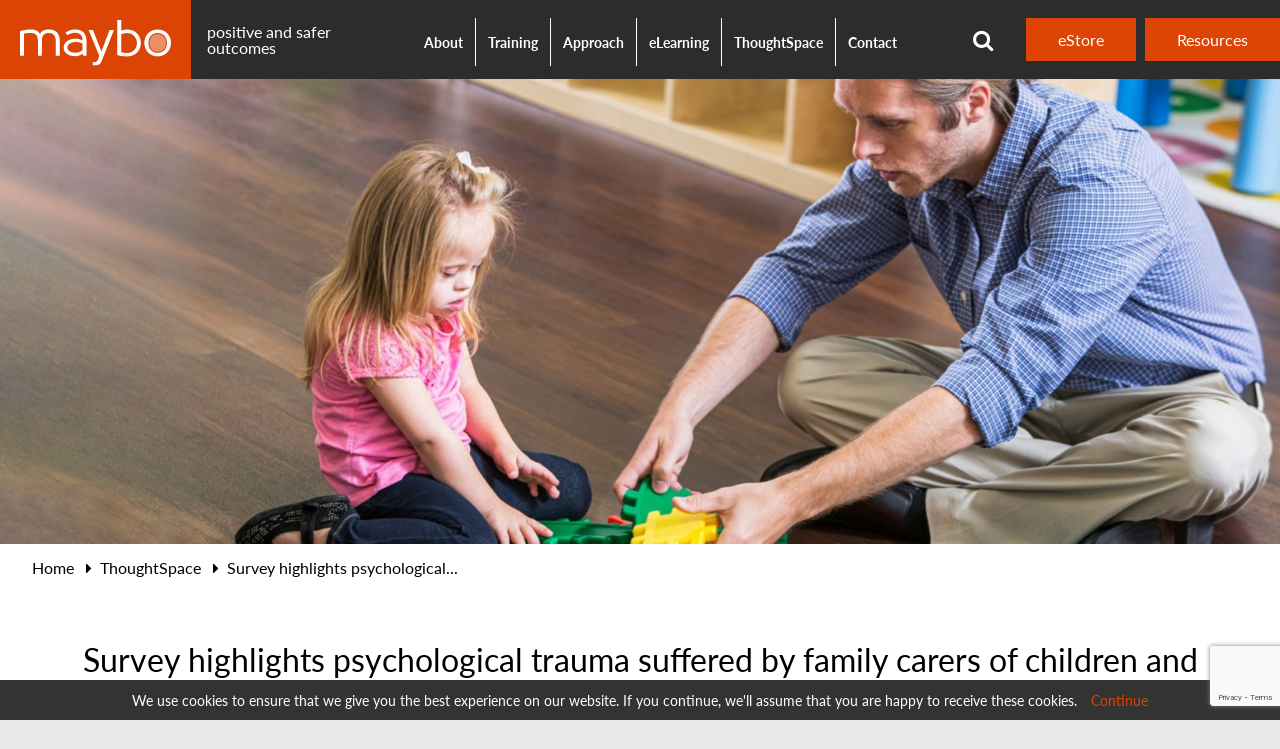

--- FILE ---
content_type: text/html; charset=UTF-8
request_url: https://www.maybo.com/thoughtspace/survey-highlights-psychological-trauma-suffered-by-family-carers-of-children-and-adults-with-disabilities-as-a-result-of-lack-of-health-and-social-training-and-support/
body_size: 9831
content:
<!DOCTYPE html>
<html>
<head>
		
		<script async src="https://www.googletagmanager.com/gtag/js?id=AW-11482297111"></script>
		<script> 
			window.dataLayer = window.dataLayer || [];
			function gtag(){dataLayer.push(arguments);}
			gtag('js', new Date());
			gtag('config', 'AW-11482297111');
		</script>
		

		<meta charset="utf-8">
		<title>Survey highlights psychological trauma suffered by family carers of children and adults with disabilities as a result of lack of health and social training and support</title>
		
		<meta name="generator" content="HDCMS">
		<meta name="viewport" content="width=device-width,initial-scale=1.0">
				<meta name="description" content="The psychological trauma suffered by family carers of children and adults with autism and/or learning disabilities, has been highlighted in a survey published by the Challenging Behaviour Foundation (CBF).">		<meta name="keywords" content="Psychological trauma for caring for adults and children with disabilities, Challenging Behaviour Foundation survey, Winterbourne View scandal, Whorlton Hall scandal, early intervention services for those with disabilities, support workers with learning disability experience, trauma-informed training, trauma-training, Mental Capacity Act, care and support for people with autism and/or learning disabilities, ">		<meta name="apple-mobile-web-app-title" content="Maybo">
		<meta name="application-name" content="Maybo">
		<meta name="theme-color" content="#ffffff">
	
	
		<link rel="canonical" href="https://www.maybo.com/thoughtspace/survey-highlights-psychological-trauma-suffered-by-family-carers-of-children-and-adults-with-disabilities-as-a-result-of-lack-of-health-and-social-training-and-support/">
		<link rel="stylesheet" href="/template/theme/maybo/style/screen.css?v=2021091203">
		<link rel="stylesheet" href="/template/theme/maybo/style/app.css?v=2021091201">
		<link rel="stylesheet" href="/template/theme/maybo/style/hdsidenav.css" type="text/css">
		<link rel="stylesheet" href="/template/theme/maybo/style/font-awesome.css">
		<!--
		<link rel="stylesheet" href="/template/theme/maybo/style/tailwind.css">
		-->
		<link rel="stylesheet" href="/template/theme/maybo/style/utilities.css">
		<link rel="stylesheet" href="//use.typekit.net/shw8gjv.css">
		<link rel="alternate" type="application/rss+xml" title="Maybo latest news" href="http://www.maybo.com/rss/news/">
		<link rel="apple-touch-icon" sizes="180x180" href="/apple-touch-icon.png">
		<link rel="icon" type="image/png" sizes="32x32" href="/favicon-32x32.png">
		<link rel="icon" type="image/png" sizes="16x16" href="/favicon-16x16.png">
		<link rel="manifest" href="/manifest.json">
		<link rel="mask-icon" href="/safari-pinned-tab.svg" color="#e06621">
		
		
		
		<!-- Google Tag Manager -->
		<script>(function(w,d,s,l,i){w[l]=w[l]||[];w[l].push({'gtm.start':
		new Date().getTime(),event:'gtm.js'});var f=d.getElementsByTagName(s)[0],
		j=d.createElement(s),dl=l!='dataLayer'?'&l='+l:'';j.async=true;j.src=
		'https://www.googletagmanager.com/gtm.js?id='+i+dl;f.parentNode.insertBefore(j,f);
		})(window,document,'script','dataLayer','GTM-W88QCRJ');</script>
		<!-- End Google Tag Manager -->
		
		<script src="/template/theme/maybo/javascript/location-banner.js"></script>
		<script src="https://player.vimeo.com/api/player.js"></script>
		<script src="/template/theme/maybo/javascript/jquery-3.1.1.js"></script>
		<script src="/template/theme/maybo/javascript/jquery.touchswipe.min.js"></script>
		<script src="/template/theme/maybo/javascript/bootstrap/bootstrap.bundle.js"></script>
		<script src="/template/theme/maybo/javascript/jquery.hdsidenav.js"></script>
		<script src="/template/theme/maybo/javascript/jquery.hdslideshow.js"></script>
		<script src="/template/theme/maybo/javascript/jquery.hdinfinitescroll.js"></script>
		<script src="/template/theme/maybo/javascript/maybo.js"></script>
		<script src="/template/theme/maybo/javascript/clickable.js"></script>
		<script src="/template/theme/maybo/javascript/cookiepolicy.js"></script>		
		
					<script>
				(function(i,s,o,g,r,a,m){ i['GoogleAnalyticsObject']=r;i[r]=i[r]||function(){
				(i[r].q=i[r].q||[]).push(arguments)},i[r].l=1*new Date();a=s.createElement(o),
				m=s.getElementsByTagName(o)[0];a.async=1;a.src=g;m.parentNode.insertBefore(a,m)
				})(window,document,'script','//www.google-analytics.com/analytics.js','ga');
				ga('create', 'UA-153874167-1', 'maybo.com');
				ga('send', 'pageview');
			</script>
							<script async src="https://www.googletagmanager.com/gtag/js?id=AW-10778531671"></script>
			<script> 
				
				window.dataLayer = window.dataLayer || [];
				function gtag(){dataLayer.push(arguments);}
				gtag('js', new Date());
				gtag('config', 'AW-10778531671');
				
			</script>
			<script>
				
				!function(f,b,e,v,n,t,s)
				{if(f.fbq)return;n=f.fbq=function(){n.callMethod?
				n.callMethod.apply(n,arguments):n.queue.push(arguments)};
				if(!f._fbq)f._fbq=n;n.push=n;n.loaded=!0;n.version='2.0';
				n.queue=[];t=b.createElement(e);t.async=!0;
				t.src=v;s=b.getElementsByTagName(e)[0];
				s.parentNode.insertBefore(t,s)}(window,document,'script',
				'https://connect.facebook.net/en_US/fbevents.js');
				fbq('init', '416732666136470'); 
				fbq('init', '369387047368510'); 
				fbq('track', 'PageView');
				
			</script>
			<script>
				
				_linkedin_partner_id = "4794402";
				window._linkedin_data_partner_ids = window._linkedin_data_partner_ids || [];
				window._linkedin_data_partner_ids.push(_linkedin_partner_id);
				
			</script>
			<script>
				
				(function(l) {
				if (!l){window.lintrk = function(a,b){window.lintrk.q.push([a,b])};
				window.lintrk.q=[]}
				var s = document.getElementsByTagName("script")[0];
				var b = document.createElement("script");
				b.type = "text/javascript";b.async = true;
				b.src = "https://snap.licdn.com/li.lms-analytics/insight.min.js";
				s.parentNode.insertBefore(b, s);})(window.lintrk);
				
			</script>
				
	</head>

	<body class="tlc-thoughtspace">
		
			<!-- Google Tag Manager (noscript) -->
			<noscript><iframe src="https://www.googletagmanager.com/ns.html?id=GTM-W88QCRJ"
			height="0" width="0" style="display:none;visibility:hidden"></iframe></noscript>
			<!-- End Google Tag Manager (noscript) -->
			<div id="wrapper">
				<div class="location-banner hidden">
    <div id="location-banner-country" data-country-code="US" data-host-country-code="GB" data-country-visitor="18.223.168.79"></div>
    <div class="content">
        <div class="text">
            <p class="m-0">Choose another country or region to</p>
            <p class="m-0">see content specific to your location</p>
        </div>
        <div class="dd-menu">
            <div class="location-dropdown" data-dropdown>
                <button class="dropdown-btn">
                    <svg xmlns="http://www.w3.org/2000/svg" height="24" viewBox="0 96 960 960" width="24"><path d="M382 848 122 588l90-90 170 170 366-366 90 90-456 456Z"/></svg>
                    <span></span>
                    <div class="direction-icon"></div>
                </button>
                <aside>
                    <button value="GB" data-selected>United Kingdom</button>
                    <button value="AU">Australia</button>
                    <button value="NZ">New Zealand</button>
                    <!--<button value="US">USA</button>-->
                    <!--<button value="SA">South America</button>-->
                </aside>
            </div>
        </div>
        <div class="cta">
            <button class="continue btn-red">Continue</button>
            <button class="dismiss btn-link">Dismiss</button>
        </div>
    </div>
</div>
				<header>
	<div class="container">

		<ul class="secondary">
						<li class="icon search search-toggle"><a href="/search/"><i class="fa fa-search"></i></a></li>
										<li class="key">
					<a target="_blank" href="https://elearning.maybo.co.uk/store">eStore</a>
				</li>
						<li class="key"><a href="/resources/">Resources</a></li>
		</ul>

		<nav class="navbar navbar-expand-lg navbar-dark">
							<a href="/" class="logoarea navbar-brand">
					<img src="/template/theme/maybo/image/logo.svg" alt="Maybo" class="logo">
				</a>
				<span class="strapline">positive and safer outcomes</span>
				<button class="navbar-toggler" type="button" data-toggle="collapse" data-target="#navbarSupportedContent" aria-controls="navbarSupportedContent" aria-expanded="false" aria-label="Toggle navigation">
					<span class="navbar-toggler-icon">
					<i class="fa fa-bars" style="color:#fff; font-size:28px;"></i>
					</span>
					<span class="navbar-toggler-icon-close hidden">
						<svg width="58px" height="58px" viewBox="0 0 58 58" version="1.1" xmlns="http://www.w3.org/2000/svg" xmlns:xlink="http://www.w3.org/1999/xlink" xml:space="preserve" style="fill-rule:evenodd;clip-rule:evenodd;stroke-linejoin:round;stroke-miterlimit:2;">
							<path d="M28.939,0C44.911,0 57.878,12.967 57.878,28.939C57.878,44.911 44.911,57.878 28.939,57.878C12.967,57.878 0,44.911 0,28.939C0,12.967 12.967,0 28.939,0ZM29.249,3.411C43.63,3.411 55.305,15.086 55.305,29.467C55.305,43.848 43.63,55.523 29.249,55.523C14.868,55.523 3.193,43.848 3.193,29.467C3.193,15.086 14.868,3.411 29.249,3.411ZM29.278,26.334L38.986,16.626L41.78,19.42L32.076,29.124L42.247,39.266L39.457,42.064L29.282,31.918L18.892,42.308L16.098,39.514L26.484,29.128L16.537,19.209L19.327,16.411L29.278,26.334Z" style="fill:white;"/>
						</svg>
					</span>
				</button>
				<div class="collapse navbar-collapse" id="navbarSupportedContent">
					<ul class="navbar-nav pages">
																				<li class="nav-item ">
							 	<a href="/about/" class="nav-link" >About
																</a>
															</li>
																				<li class="nav-item dropdown position-static">
							 	<a href="#" class="nav-link dropdown-toggle"  id="training" role="button" data-toggle="dropdown" aria-haspopup="true" aria-expanded="false">Training
																	<svg class="arrow-down-training" width="512px" height="512px" viewBox="0 0 512 512" version="1.1" xmlns="http://www.w3.org/2000/svg" xmlns:xlink="http://www.w3.org/1999/xlink" xml:space="preserve" style="fill-rule:evenodd;clip-rule:evenodd;stroke-linejoin:round;stroke-miterlimit:2;">
										<path d="M504,256C504,393 393,504 256,504C119,504 8,393 8,256C8,119 119,8 256,8C393,8 504,119 504,256Z" style="fill:rgb(221,68,5);fill-rule:nonzero;"/>
										<g transform="matrix(1,0,0,1,96.1,-0.05)">
												<path d="M143,352.3L7,216.3C-2.4,206.9 -2.4,191.7 7,182.4L29.6,159.8C39,150.4 54.2,150.4 63.5,159.8L159.9,256.2L256.3,159.8C265.7,150.4 280.9,150.4 290.2,159.8L312.8,182.4C322.2,191.8 322.2,207 312.8,216.3L176.8,352.3C167.6,361.7 152.4,361.7 143,352.3Z" style="fill:white;fill-rule:nonzero;"/>
										</g>
									</svg>
																</a>
																	<div class="dropdown-menu w-100" aria-labelledby="navbarDropdown">
										<div class="container">
											<div class="row no-gutters w-100">
																									<p class="w-100" style="color:#ffffff;">Choose your sector:</p>
																																					<div class="col-sm-12 col-md-12 col-lg-4">
														<div class="bordered-div"></div>
														<div class="dropdown-column">
															<div class="heading">
																<a href="/training/healthcare/"><h2>Healthcare</h2></a>
																																	<svg data-toggle="healthcare" class="arrow-down-healthcare" width="512px" height="512px" viewBox="0 0 512 512" version="1.1" xmlns="http://www.w3.org/2000/svg" xmlns:xlink="http://www.w3.org/1999/xlink" xml:space="preserve" style="fill-rule:evenodd;clip-rule:evenodd;stroke-linejoin:round;stroke-miterlimit:2;">
																		<path d="M504,256C504,393 393,504 256,504C119,504 8,393 8,256C8,119 119,8 256,8C393,8 504,119 504,256Z" style="fill:rgb(221,68,5);fill-rule:nonzero;"/>
																		<g transform="matrix(1,0,0,1,96.1,-0.05)">
																			<path d="M143,352.3L7,216.3C-2.4,206.9 -2.4,191.7 7,182.4L29.6,159.8C39,150.4 54.2,150.4 63.5,159.8L159.9,256.2L256.3,159.8C265.7,150.4 280.9,150.4 290.2,159.8L312.8,182.4C322.2,191.8 322.2,207 312.8,216.3L176.8,352.3C167.6,361.7 152.4,361.7 143,352.3Z" style="fill:white;fill-rule:nonzero;"/>
																		</g>
																	</svg>
																															</div>
																															<div class="sub-children" data-toggle="healthcare">
																	<ul>
																																					<li style="color: #fff"><a href="/training/healthcare/primary-care-services/">Primary Care Services</a></li>
																																					<li style="color: #fff"><a href="/training/healthcare/hospitals/">Hospitals</a></li>
																																					<li style="color: #fff"><a href="/training/healthcare/ambulance-services/">Ambulance Services</a></li>
																																					<li style="color: #fff"><a href="/training/healthcare/healthcare-security/">Healthcare Security</a></li>
																																			</ul>
																</div>
																													</div>
													</div>
																									<div class="col-sm-12 col-md-12 col-lg-4">
														<div class="bordered-div"></div>
														<div class="dropdown-column">
															<div class="heading">
																<a href="/training/social-care/"><h2>Social Care</h2></a>
																																	<svg data-toggle="social-care" class="arrow-down-social-care" width="512px" height="512px" viewBox="0 0 512 512" version="1.1" xmlns="http://www.w3.org/2000/svg" xmlns:xlink="http://www.w3.org/1999/xlink" xml:space="preserve" style="fill-rule:evenodd;clip-rule:evenodd;stroke-linejoin:round;stroke-miterlimit:2;">
																		<path d="M504,256C504,393 393,504 256,504C119,504 8,393 8,256C8,119 119,8 256,8C393,8 504,119 504,256Z" style="fill:rgb(221,68,5);fill-rule:nonzero;"/>
																		<g transform="matrix(1,0,0,1,96.1,-0.05)">
																			<path d="M143,352.3L7,216.3C-2.4,206.9 -2.4,191.7 7,182.4L29.6,159.8C39,150.4 54.2,150.4 63.5,159.8L159.9,256.2L256.3,159.8C265.7,150.4 280.9,150.4 290.2,159.8L312.8,182.4C322.2,191.8 322.2,207 312.8,216.3L176.8,352.3C167.6,361.7 152.4,361.7 143,352.3Z" style="fill:white;fill-rule:nonzero;"/>
																		</g>
																	</svg>
																															</div>
																															<div class="sub-children" data-toggle="social-care">
																	<ul>
																																					<li style="color: #fff"><a href="/training/social-care/older-adults-services/">Older Adults and People Living with Dementia</a></li>
																																					<li style="color: #fff"><a href="/training/social-care/learning-disabilities/">Learning Disabilities and Autism</a></li>
																																					<li style="color: #fff"><a href="/training/social-care/childrens-services/">Children and Young People</a></li>
																																					<li style="color: #fff"><a href="/training/social-care/mental-health-services/">Mental Health</a></li>
																																					<li style="color: #fff"><a href="/training/social-care/substance-misuse-services/">Substance Misuse</a></li>
																																					<li style="color: #fff"><a href="/training/social-care/neuro-disability/">Neuro-Disability</a></li>
																																			</ul>
																</div>
																													</div>
													</div>
																									<div class="col-sm-12 col-md-12 col-lg-4">
														<div class="bordered-div"></div>
														<div class="dropdown-column">
															<div class="heading">
																<a href="/training/schools-and-education/"><h2>Schools &amp; Education</h2></a>
																																	<svg data-toggle="schools-and-education" class="arrow-down-schools-and-education" width="512px" height="512px" viewBox="0 0 512 512" version="1.1" xmlns="http://www.w3.org/2000/svg" xmlns:xlink="http://www.w3.org/1999/xlink" xml:space="preserve" style="fill-rule:evenodd;clip-rule:evenodd;stroke-linejoin:round;stroke-miterlimit:2;">
																		<path d="M504,256C504,393 393,504 256,504C119,504 8,393 8,256C8,119 119,8 256,8C393,8 504,119 504,256Z" style="fill:rgb(221,68,5);fill-rule:nonzero;"/>
																		<g transform="matrix(1,0,0,1,96.1,-0.05)">
																			<path d="M143,352.3L7,216.3C-2.4,206.9 -2.4,191.7 7,182.4L29.6,159.8C39,150.4 54.2,150.4 63.5,159.8L159.9,256.2L256.3,159.8C265.7,150.4 280.9,150.4 290.2,159.8L312.8,182.4C322.2,191.8 322.2,207 312.8,216.3L176.8,352.3C167.6,361.7 152.4,361.7 143,352.3Z" style="fill:white;fill-rule:nonzero;"/>
																		</g>
																	</svg>
																															</div>
																															<div class="sub-children" data-toggle="schools-and-education">
																	<ul>
																																					<li style="color: #fff"><a href="/training/schools-and-education/send/">Special Educational Needs and Disabilities</a></li>
																																					<li style="color: #fff"><a href="/training/schools-and-education/early-years/">Early Years and Primary Education</a></li>
																																					<li style="color: #fff"><a href="/training/schools-and-education/secondary-education/">Secondary Education</a></li>
																																					<li style="color: #fff"><a href="/training/schools-and-education/universities-and-colleges/">Universities and Colleges</a></li>
																																			</ul>
																</div>
																													</div>
													</div>
																									<div class="col-sm-12 col-md-12 col-lg-4">
														<div class="bordered-div"></div>
														<div class="dropdown-column">
															<div class="heading">
																<a href="/training/community-services/"><h2>Community Services</h2></a>
																																	<svg data-toggle="community-services" class="arrow-down-community-services" width="512px" height="512px" viewBox="0 0 512 512" version="1.1" xmlns="http://www.w3.org/2000/svg" xmlns:xlink="http://www.w3.org/1999/xlink" xml:space="preserve" style="fill-rule:evenodd;clip-rule:evenodd;stroke-linejoin:round;stroke-miterlimit:2;">
																		<path d="M504,256C504,393 393,504 256,504C119,504 8,393 8,256C8,119 119,8 256,8C393,8 504,119 504,256Z" style="fill:rgb(221,68,5);fill-rule:nonzero;"/>
																		<g transform="matrix(1,0,0,1,96.1,-0.05)">
																			<path d="M143,352.3L7,216.3C-2.4,206.9 -2.4,191.7 7,182.4L29.6,159.8C39,150.4 54.2,150.4 63.5,159.8L159.9,256.2L256.3,159.8C265.7,150.4 280.9,150.4 290.2,159.8L312.8,182.4C322.2,191.8 322.2,207 312.8,216.3L176.8,352.3C167.6,361.7 152.4,361.7 143,352.3Z" style="fill:white;fill-rule:nonzero;"/>
																		</g>
																	</svg>
																															</div>
																															<div class="sub-children" data-toggle="community-services">
																	<ul>
																																					<li style="color: #fff"><a href="/training/community-services/public-services/">Public Services</a></li>
																																					<li style="color: #fff"><a href="/training/community-services/housing/">Housing</a></li>
																																					<li style="color: #fff"><a href="/training/community-services/justice/">Justice</a></li>
																																					<li style="color: #fff"><a href="/training/community-services/charities/">Charities</a></li>
																																			</ul>
																</div>
																													</div>
													</div>
																									<div class="col-sm-12 col-md-12 col-lg-4">
														<div class="bordered-div"></div>
														<div class="dropdown-column">
															<div class="heading">
																<a href="/training/passenger-transport/"><h2>Passenger Transport</h2></a>
																																	<svg data-toggle="passenger-transport" class="arrow-down-passenger-transport" width="512px" height="512px" viewBox="0 0 512 512" version="1.1" xmlns="http://www.w3.org/2000/svg" xmlns:xlink="http://www.w3.org/1999/xlink" xml:space="preserve" style="fill-rule:evenodd;clip-rule:evenodd;stroke-linejoin:round;stroke-miterlimit:2;">
																		<path d="M504,256C504,393 393,504 256,504C119,504 8,393 8,256C8,119 119,8 256,8C393,8 504,119 504,256Z" style="fill:rgb(221,68,5);fill-rule:nonzero;"/>
																		<g transform="matrix(1,0,0,1,96.1,-0.05)">
																			<path d="M143,352.3L7,216.3C-2.4,206.9 -2.4,191.7 7,182.4L29.6,159.8C39,150.4 54.2,150.4 63.5,159.8L159.9,256.2L256.3,159.8C265.7,150.4 280.9,150.4 290.2,159.8L312.8,182.4C322.2,191.8 322.2,207 312.8,216.3L176.8,352.3C167.6,361.7 152.4,361.7 143,352.3Z" style="fill:white;fill-rule:nonzero;"/>
																		</g>
																	</svg>
																															</div>
																															<div class="sub-children" data-toggle="passenger-transport">
																	<ul>
																																					<li style="color: #fff"><a href="/training/passenger-transport/rail-and-metro/">Rail and Metro</a></li>
																																					<li style="color: #fff"><a href="/training/passenger-transport/bus-and-tram/">Bus and Tram</a></li>
																																					<li style="color: #fff"><a href="/training/passenger-transport/cruise-and-ferry/">Maritime Transport</a></li>
																																					<li style="color: #fff"><a href="/training/passenger-transport/air-travel/">Air Travel</a></li>
																																			</ul>
																</div>
																													</div>
													</div>
																									<div class="col-sm-12 col-md-12 col-lg-4">
														<div class="bordered-div"></div>
														<div class="dropdown-column">
															<div class="heading">
																<a href="/training/retail/"><h2>Retail</h2></a>
																																	<svg data-toggle="retail" class="arrow-down-retail" width="512px" height="512px" viewBox="0 0 512 512" version="1.1" xmlns="http://www.w3.org/2000/svg" xmlns:xlink="http://www.w3.org/1999/xlink" xml:space="preserve" style="fill-rule:evenodd;clip-rule:evenodd;stroke-linejoin:round;stroke-miterlimit:2;">
																		<path d="M504,256C504,393 393,504 256,504C119,504 8,393 8,256C8,119 119,8 256,8C393,8 504,119 504,256Z" style="fill:rgb(221,68,5);fill-rule:nonzero;"/>
																		<g transform="matrix(1,0,0,1,96.1,-0.05)">
																			<path d="M143,352.3L7,216.3C-2.4,206.9 -2.4,191.7 7,182.4L29.6,159.8C39,150.4 54.2,150.4 63.5,159.8L159.9,256.2L256.3,159.8C265.7,150.4 280.9,150.4 290.2,159.8L312.8,182.4C322.2,191.8 322.2,207 312.8,216.3L176.8,352.3C167.6,361.7 152.4,361.7 143,352.3Z" style="fill:white;fill-rule:nonzero;"/>
																		</g>
																	</svg>
																															</div>
																															<div class="sub-children" data-toggle="retail">
																	<ul>
																																					<li style="color: #fff"><a href="/training/retail/retail-stores/">Retail Stores</a></li>
																																					<li style="color: #fff"><a href="/training/retail/loss-prevention/">Loss Prevention</a></li>
																																			</ul>
																</div>
																													</div>
													</div>
																									<div class="col-sm-12 col-md-12 col-lg-4">
														<div class="bordered-div"></div>
														<div class="dropdown-column">
															<div class="heading">
																<a href="/training/leisure-and-hospitality/"><h2>Leisure &amp; Hospitality</h2></a>
																																	<svg data-toggle="leisure-and-hospitality" class="arrow-down-leisure-and-hospitality" width="512px" height="512px" viewBox="0 0 512 512" version="1.1" xmlns="http://www.w3.org/2000/svg" xmlns:xlink="http://www.w3.org/1999/xlink" xml:space="preserve" style="fill-rule:evenodd;clip-rule:evenodd;stroke-linejoin:round;stroke-miterlimit:2;">
																		<path d="M504,256C504,393 393,504 256,504C119,504 8,393 8,256C8,119 119,8 256,8C393,8 504,119 504,256Z" style="fill:rgb(221,68,5);fill-rule:nonzero;"/>
																		<g transform="matrix(1,0,0,1,96.1,-0.05)">
																			<path d="M143,352.3L7,216.3C-2.4,206.9 -2.4,191.7 7,182.4L29.6,159.8C39,150.4 54.2,150.4 63.5,159.8L159.9,256.2L256.3,159.8C265.7,150.4 280.9,150.4 290.2,159.8L312.8,182.4C322.2,191.8 322.2,207 312.8,216.3L176.8,352.3C167.6,361.7 152.4,361.7 143,352.3Z" style="fill:white;fill-rule:nonzero;"/>
																		</g>
																	</svg>
																															</div>
																															<div class="sub-children" data-toggle="leisure-and-hospitality">
																	<ul>
																																					<li style="color: #fff"><a href="/training/leisure-and-hospitality/cafes-and-restaurants/">Cafés and Restaurants</a></li>
																																					<li style="color: #fff"><a href="/training/leisure-and-hospitality/leisure-and-recreation/">Leisure and Recreation</a></li>
																																					<li style="color: #fff"><a href="/training/leisure-and-hospitality/events-and-stadia/">Events and Stadia</a></li>
																																					<li style="color: #fff"><a href="/training/leisure-and-hospitality/theatres/">Theatres</a></li>
																																					<li style="color: #fff"><a href="/training/leisure-and-hospitality/hotels/">Hotels</a></li>
																																					<li style="color: #fff"><a href="/training/leisure-and-hospitality/bars-and-nightclubs/">Bars and Nightclubs</a></li>
																																			</ul>
																</div>
																													</div>
													</div>
																									<div class="col-sm-12 col-md-12 col-lg-4">
														<div class="bordered-div"></div>
														<div class="dropdown-column">
															<div class="heading">
																<a href="/training/utilities-and-facilities/"><h2>Utilities &amp; Facilities</h2></a>
																																	<svg data-toggle="utilities-and-facilities" class="arrow-down-utilities-and-facilities" width="512px" height="512px" viewBox="0 0 512 512" version="1.1" xmlns="http://www.w3.org/2000/svg" xmlns:xlink="http://www.w3.org/1999/xlink" xml:space="preserve" style="fill-rule:evenodd;clip-rule:evenodd;stroke-linejoin:round;stroke-miterlimit:2;">
																		<path d="M504,256C504,393 393,504 256,504C119,504 8,393 8,256C8,119 119,8 256,8C393,8 504,119 504,256Z" style="fill:rgb(221,68,5);fill-rule:nonzero;"/>
																		<g transform="matrix(1,0,0,1,96.1,-0.05)">
																			<path d="M143,352.3L7,216.3C-2.4,206.9 -2.4,191.7 7,182.4L29.6,159.8C39,150.4 54.2,150.4 63.5,159.8L159.9,256.2L256.3,159.8C265.7,150.4 280.9,150.4 290.2,159.8L312.8,182.4C322.2,191.8 322.2,207 312.8,216.3L176.8,352.3C167.6,361.7 152.4,361.7 143,352.3Z" style="fill:white;fill-rule:nonzero;"/>
																		</g>
																	</svg>
																															</div>
																															<div class="sub-children" data-toggle="utilities-and-facilities">
																	<ul>
																																					<li style="color: #fff"><a href="/training/utilities-and-facilities/utilities/">Utilities</a></li>
																																					<li style="color: #fff"><a href="/training/utilities-and-facilities/facilities-management/">Facilities Management</a></li>
																																					<li style="color: #fff"><a href="/training/utilities-and-facilities/security-guarding/">Security Guarding</a></li>
																																					<li style="color: #fff"><a href="/training/utilities-and-facilities/parking-services/">Parking Services</a></li>
																																					<li style="color: #fff"><a href="/training/utilities-and-facilities/call-centres/">Call Centres</a></li>
																																			</ul>
																</div>
																													</div>
													</div>
																									<div class="col-sm-12 col-md-12 col-lg-4">
														<div class="bordered-div"></div>
														<div class="dropdown-column">
															<div class="heading">
																<a href="/training/corporate-and-professional/"><h2>Corporate &amp; Professional</h2></a>
																																	<svg data-toggle="corporate-and-professional" class="arrow-down-corporate-and-professional" width="512px" height="512px" viewBox="0 0 512 512" version="1.1" xmlns="http://www.w3.org/2000/svg" xmlns:xlink="http://www.w3.org/1999/xlink" xml:space="preserve" style="fill-rule:evenodd;clip-rule:evenodd;stroke-linejoin:round;stroke-miterlimit:2;">
																		<path d="M504,256C504,393 393,504 256,504C119,504 8,393 8,256C8,119 119,8 256,8C393,8 504,119 504,256Z" style="fill:rgb(221,68,5);fill-rule:nonzero;"/>
																		<g transform="matrix(1,0,0,1,96.1,-0.05)">
																			<path d="M143,352.3L7,216.3C-2.4,206.9 -2.4,191.7 7,182.4L29.6,159.8C39,150.4 54.2,150.4 63.5,159.8L159.9,256.2L256.3,159.8C265.7,150.4 280.9,150.4 290.2,159.8L312.8,182.4C322.2,191.8 322.2,207 312.8,216.3L176.8,352.3C167.6,361.7 152.4,361.7 143,352.3Z" style="fill:white;fill-rule:nonzero;"/>
																		</g>
																	</svg>
																															</div>
																															<div class="sub-children" data-toggle="corporate-and-professional">
																	<ul>
																																					<li style="color: #fff"><a href="/training/corporate-and-professional/banks-and-building-societies/">Banks and Building Societies</a></li>
																																					<li style="color: #fff"><a href="/training/corporate-and-professional/insurance-providers/">Insurance Providers</a></li>
																																					<li style="color: #fff"><a href="/training/corporate-and-professional/estate-agents/">Estate Agents</a></li>
																																			</ul>
																</div>
																													</div>
													</div>
																																			</div>
										</div>
									</div>
															</li>
																				<li class="nav-item ">
							 	<a href="/approach/" class="nav-link" >Approach
																</a>
															</li>
																				<li class="nav-item ">
							 	<a href="/elearning/" class="nav-link" >eLearning
																</a>
															</li>
																				<li class="nav-item ">
							 	<a href="/thoughtspace/" class="nav-link" >ThoughtSpace
																</a>
															</li>
																				<li class="nav-item ">
							 	<a href="/contact/" class="nav-link" >Contact
																</a>
															</li>
											</ul>
					<ul class="mobile-search-login">
						<li class="nav-link"><a href="/search/">Search</a></li>
																			<li class="nav-link"><a href="https://elearning.maybo.co.uk/store">eStore</a></li>
												<li class="nav-link"><a href="/resources/">Resources</a></li>
					</ul>
					<ul class="social">
												<li><a href="https://twitter.com/maybolimited" class="social" target="_blank"><i class="fa fa-twitter"></i></a></li>
						<li><a href="https://www.linkedin.com/company/maybo/" class="social" target="_blank"><i class="fa fa-linkedin"></i></a></li>
						<li><a href="https://www.facebook.com/maybotraining/" class="social" target="_blank"><i class="fa fa-facebook"></i></a></li>
					</ul>
					<p class="legal">
						&copy; 2026 Maybo
					</p>
				</div>
					</nav>
	</div>
</header>

<section class="search clearfix">
	<div class="container cmscontent clearfix">

		<form>
			<fieldset>
				<input type="text" name="q" placeholder="Search term">
			</fieldset>
		</form>

	</div>
</section>

<section class="search-results clearfix">
	<div class="container cmscontent clearfix">

		<ul id="search-results" class="threecolumn"></ul>

		<p id="search-message"></p>

	</div>
</section>

				<div id="main" class="clearfix">

					

						
		
	 
	

						




						

							 

			
	

	<section class="imageheading clearfix">
		<div class="container cmscontent clearfix" style="background-image:url('/image/3cde92de96999cd0d58117f777bb4b92/1650/support-06.jpg'); background-size:cover;">
			
			<img src="/image/3cde92de96999cd0d58117f777bb4b92/1650/support-06.jpg">
		
			<div>
		
				<h2></h2>
				
								
			</div>
			
		</div>
	</section>	

			

	<section class="breadcrumbs clearfix">
		<div class="container clearfix">
		
			<ul class="breadcrumbs clearfix">
				<li>
					<a href="/" title="Maybo">Home</a>
				</li>
									<li>
						<i class="fa fa-caret-right"></i>&ensp;<a href="/thoughtspace/" title="ThoughtSpace | Latest News &amp; Industry Updates | Maybo">ThoughtSpace</a>
					</li>
									<li>
						<i class="fa fa-caret-right"></i>&ensp;<a href="/thoughtspace/survey-highlights-psychological-trauma-suffered-by-family-carers-of-children-and-adults-with-disabilities-as-a-result-of-lack-of-health-and-social-training-and-support/" title="Survey highlights psychological trauma suffered by family carers of children and adults with disabilities as a result of lack of health and social training and support">Survey highlights psychological...</a>
					</li>
							</ul>
		
		</div>
	</section>
		

			
<section class="heading clearfix" id="96b2ad2b32f42686d9d14bbefb022d86">
	<div class="container cmscontent clearfix">
		
		<h2>Survey highlights psychological trauma suffered by family carers of children and adults with disabilities as a result of lack of health and social training and support</h2>
		
		<p>Inadequate care and support has resulted in families being plagued by trauma</p>		
	</div>
</section>	
			
	
			


		
	<section class="meta clearfix" id="b48746b0d0315282d54759ac8708c78b">
		<div class="container cmscontent clearfix">
			
			<ul>
									<li class="tags">
						<ul class="types">
															<li>Sector News</li>
													</ul>
					</li>
								
				<li class="date">11.02.21</li>
							</ul>
			
		</div>
	</section>	

			
<section class="body withthoughtspace clearfix">
	<div class="container cmscontent clearfix">
		
		<aside class="thoughtspace">
			
						
			<ul class="share"> 
				<li>
					<a href="https://twitter.com/intent/tweet/?text=Survey%20highlights%20psychological%20trauma%20suffered%20by%20family%20carers%20of%20children%20and%20adults%20with%20disabilities%20as%20a%20result%20of%20lack%20of%20health%20and%20social%20training%20and%20support&amp;url=https%3A%2F%2Fwww.maybo.com%2Fthoughtspace%2Fsurvey-highlights-psychological-trauma-suffered-by-family-carers-of-children-and-adults-with-disabilities-as-a-result-of-lack-of-health-and-social-training-and-support%2F" target="_blank">
						<svg style="width: 16px; height: auto; top: 2px; position: relative;" xmlns="http://www.w3.org/2000/svg" height="24" width="24" viewBox="0 0 512 512" fill="currentColor"><path d="M389.2 48h70.6L305.6 224.2 487 464H345L233.7 318.6 106.5 464H35.8L200.7 275.5 26.8 48H172.4L272.9 180.9 389.2 48zM364.4 421.8h39.1L151.1 88h-42L364.4 421.8z"></path></svg>
					</a>
				</li>
				<li>
					<a href="https://www.linkedin.com/shareArticle?mini=true&amp;url=https%3A%2F%2Fwww.maybo.com%2Fthoughtspace%2Fsurvey-highlights-psychological-trauma-suffered-by-family-carers-of-children-and-adults-with-disabilities-as-a-result-of-lack-of-health-and-social-training-and-support%2F&amp;title=Survey%20highlights%20psychological%20trauma%20suffered%20by%20family%20carers%20of%20children%20and%20adults%20with%20disabilities%20as%20a%20result%20of%20lack%20of%20health%20and%20social%20training%20and%20support&amp;source=https%3A%2F%2Fwww.maybo.com%2Fthoughtspace%2Fsurvey-highlights-psychological-trauma-suffered-by-family-carers-of-children-and-adults-with-disabilities-as-a-result-of-lack-of-health-and-social-training-and-support%2F" target="_blank"><i class="fa fa-linkedin"></i></a>
				</li>
				<li>
					<a href="https://facebook.com/sharer/sharer.php?u=https%3A%2F%2Fwww.maybo.com%2Fthoughtspace%2Fsurvey-highlights-psychological-trauma-suffered-by-family-carers-of-children-and-adults-with-disabilities-as-a-result-of-lack-of-health-and-social-training-and-support%2F" target="_blank"><i class="fa fa-facebook"></i></a>
				</li>
				<li>
					<a href="mailto:?subject=Survey%20highlights%20psychological%20trauma%20suffered%20by%20family%20carers%20of%20children%20and%20adults%20with%20disabilities%20as%20a%20result%20of%20lack%20of%20health%20and%20social%20training%20and%20support&amp;body=https%3A%2F%2Fwww.maybo.com%2Fthoughtspace%2Fsurvey-highlights-psychological-trauma-suffered-by-family-carers-of-children-and-adults-with-disabilities-as-a-result-of-lack-of-health-and-social-training-and-support%2F"><i class="fa fa-share"></i></a>
				</li>
			</ul>

			 
			
			<p><a href="/contact/" class="button">Contact Us</a></p>
			
						
			<p>Tags</p>
			
			<ul class="tags">
									<li>Sector News</li>
													<li>Social Care</li>
									<li>Healthcare</li>
													<li>Conflict Management</li>
									<li>Learning Disabilities and Autism</li>
									<li>Human Rights</li>
									<li>Training delivery</li>
									<li>Positive Behaviour Support</li>
									<li>Trauma</li>
									<li>Mental Health</li>
													<li>UK</li>
							</ul>
			
		</aside>
		
		<div class="text">
			<p>The psychological trauma suffered by family carers of children and adults with autism and/or learning disabilities, has been highlighted in a survey published by the Challenging Behaviour Foundation (CBF).</p>
<p>The CBF&rsquo;s trauma survey highlights how the current health and care system is dramatically failing families and often adds to, or is the cause of trauma. This can be clearly seen through the Winterbourne View and Whorlton Hall scandals.&nbsp;</p>
<p>When families were asked to identify the risk factors that they thought increased the likelihood of trauma, they identified:&nbsp;</p>
<ul>
<li>Lack of services and support to meet my relative&rsquo;s individual needs (81%)</li>
<li>Lack of early intervention services and support (77%)</li>
<li>Lack of specialist support i.e trained staff/support workers with learning disability experience (76%)</li>
<li>Finding a way through the education, health and social care system (71%)</li>
<li>54% of families felt all the factors listed increased the risk of trauma</li>
</ul>
<p>The survey highlights the need for professional bodies to ensure workforces are sufficiently trauma-informed and trauma-trained; that they understand and comply with the relevant legal frameworks e.g Mental Capacity Act; and that all frameworks and pathways include trauma risk and support.</p>
<p>Challenging Behaviour Foundation: <a href="https://www.challengingbehaviour.org.uk/learning-disability-assets/brokencbffinalreportstrand1jan21.pdf" target="_blank" rel="noopener">Broken: The psychological trauma suffered by family carers of children and adults with learning disabilities and/or autism and the support required</a></p>
		</div>
		
	</div>
</section>

 


	<section class="perspective clearfix">
		<div class="container cmscontent clearfix">
		
			<h2>Maybo perspective</h2>
			
							
				<div>
				
											<p>This study highlights the shocking treatment that children and adults with autism and/or learning disabilities still receive and the lack of care and support that is available for families.</p>
											<p>Being trauma-informed can make a real difference to people’s lives - supporting a person to manage their distress and building their resilience. It is important that more organisations take steps to provide trauma-awareness training to whole workforces.</p>
										
				</div>
			
					
		</div>
	</section>

			<section class="modulesgetintouch clearfix" id="5c484ddaa931d65de378c49f01b3f75c">
	<div class="container clearfix">
			
		<div class="getintouch cmscontent">
		
			<h2>Get in touch</h2>		
			<p>If you would like to discuss how we can help you please get in touch with one of our experts today</p>
			
			<div class="columns">
			
							
					<div class="column">
				
						<p>UK &amp; Ireland</p>
						<p><a class="button" href="tel::+44 (0)20 3966 7400">+44 (0)20 3966 7400</a></p>
						<p><a class="button" href="mailto:info@maybo.com">info@maybo.com</a></p>
					
					</div>
				
								
								
								
			</div>
			
		
		</div>
		
	</div>
</section>
				

	<section class="thoughtspacerelated clearfix" id="705a137a38b046edacfb0a7354e37d8b">
		<div class="container cmscontent clearfix">
			
			<h2>Related ThoughtSpace items</h2>
			
			<div class="newsitems clearfix">
			
					
	
<div>	
	
			
		<div class="newsitem clickable">
		
																															
			<div class="image" style="background-image:url('/image/f7c10868785d992c0c6dad943d480994/1650/ts-header.jpg');">
									<ul class="types">
													<li>Expert Insights</li>
													<li>Sector Guidance</li>
											</ul>
							</div>
		
			<div class="info">
		
				<p class="tags">
					17.10.25
											<span class="tag"> | Healthcare</span>									</p>
		
				<h2><a href="/thoughtspace/addressing-the-challenges-in-healthcare-security-the-importance-of-a-training-needs-analysis/">Addressing the challenges in Healthcare Security: The importance of a Training Needs Analysis</a></h2>
				
				<p class="summary">Healthcare environments present some of the most complex and demanding challenges for security teams. Balancing safety with empathy,...</p>
				
			</div>
		
		</div>
		
			
		<div class="newsitem clickable">
		
																															
			<div class="image" style="background-image:url('/image/6f051883e9a1748f01a96eb9f86a4077/1650/ts-header.jpg');">
									<ul class="types">
													<li>Sector Guidance</li>
											</ul>
							</div>
		
			<div class="info">
		
				<p class="tags">
					08.10.25
											<span class="tag"> | Healthcare</span>									</p>
		
				<h2><a href="/thoughtspace/moving-from-restraint-to-relationship-responding-to-the-new-nhs-england-guidance-on-restrictive-practice/">Moving from Restraint to Relationship: Responding to the New NHS England Guidance on Restrictive Practice</a></h2>
				
				<p class="summary">Maybo’s latest white paper unpacks the updated NHSE guidance on identifying restrictive practices, and why it matters now more than ever....</p>
				
			</div>
		
		</div>
		
			
		<div class="newsitem clickable">
		
																															
			<div class="image" style="background-image:url('/image/3f04a064ff33d2227eeb4409f4dc21e8/1650/maybo-uk-thoughtspace-article-on-the-nhs-staff-survey-2024-1.jpg');">
									<ul class="types">
													<li>Sector News</li>
													<li>Expert Insights</li>
											</ul>
							</div>
		
			<div class="info">
		
				<p class="tags">
					05.05.25
											<span class="tag"> | Healthcare</span>									</p>
		
				<h2><a href="/thoughtspace/new-icn-report-reveals-alarming-rise-in-violence-against-nurses/">New ICN Report Reveals Alarming Rise in Violence Against Nurses Worldwide</a></h2>
				
				<p class="summary">The International Council of Nurses (ICN) have released a landmark report to mark International Nurses Day 2025. It represents a stark...</p>
				
			</div>
		
		</div>
		
	
</div>
			
			</div>
			
		</div>
	</section>	

			
	<script src='https://www.google.com/recaptcha/api.js?render=6LdRbMAUAAAAAFEdUve-GzgQSXxPvRi15cE-1CIO'></script>


	


	<section class="contact clearfix">
		<div class="container cmscontent clearfix">
			
			<h2>Discuss your training with one of our experts</h2>
			
						
						
			<form id="form88daf4ad9d740828b2ba75914bc84f45" action="." method="post">
			
				<fieldset>
				
					<input type="hidden" name="do" value="contact">
					<input type="hidden" name="g-recaptcha-response" value="">
					<input type="text" name="name" placeholder="Name" maxlength="1000" required>
					<input type="text" name="organisation" placeholder="Organisation" maxlength="1000">
					<input type="email" name="email" placeholder="Email" maxlength="1000" required>
					<input type="text" name="phone" placeholder="Telephone" maxlength="1000">
					<textarea name="message" placeholder="Detail to help us understand your requirements" maxlength="10000"></textarea>
					<label class="checkbox"><input type="checkbox" name="agreeterms" required>I have read and agree to Maybo's <a href="/terms/" target="_blank">terms of use</a> and <a href="/privacy/" target="_blank" style="margin-right:0;">privacy policy</a>.</label>
					<label class="checkbox"><input type="checkbox" name="marketing">I'm happy for Maybo to contact me for marketing purposes.</label>
					
					<button onclick="gtag('event', 'conversion', {'send_to': 'AW-582675959/ymMbCLnekpwYEPfb65UC'});" class="subtlebutton">Submit</button>					
				</fieldset>
				
			</form>
			
		</div>
	</section>	

	
		<script>
		grecaptcha.ready(function() {
			document.getElementById('form88daf4ad9d740828b2ba75914bc84f45').addEventListener("submit", function(event) {
				event.preventDefault();
				grecaptcha.execute('6LdRbMAUAAAAAFEdUve-GzgQSXxPvRi15cE-1CIO', { action: 'contact' }).then(function(token) {
					$('input[name=g-recaptcha-response]').val(token);
					document.getElementById('form88daf4ad9d740828b2ba75914bc84f45').submit();
				});
			}, false);
		});
		</script>

		

	

						

					

				</div>

				
<footer class="clearfix">
	<div class="container clearfix">

							<div class="footer-links">
					<h3>Quick Links</h3>
					<ul class="footerlinks">
																					<li><a href="/courses/">Trainer Training Schedule</a></li>
																												<li><a href="/maybo-online/">Maybo Online</a></li>
																												<li><a href="/careers-uk/">Careers</a></li>
																												<li><a href="/terms/">Terms of Use</a></li>
																												<li><a href="/terms-and-conditions/">Terms and Conditions</a></li>
																												<li><a href="/complaints/">Complaints</a></li>
																		</ul>
				</div>
			
						<div class="quicklinks">
				<ul class="quick-links">
											<li><a href="/contact/">Contact</a></li>
											<li><a href="/privacy/">Privacy Policy</a></li>
											<li><a href="/resources/admin/">Admin</a></li>
											<li><a href="/team-login/">Team Login</a></li>
											<li><a href="/resources/">Resources</a></li>
											<li><a href="/confidential-feedback-form/">Feedback</a></li>
									</ul>
			</div>
			
			<div class="social-links">
				<ul class="social">
					<li><a href="https://www.youtube.com/channel/UCVE0zDb0QY0DVJEHSbWhDqA " class="social" target="_blank"><i class="fa fa-youtube-play"></i></a></li>
					<li><a href="https://twitter.com/maybolimited" class="social" target="_blank"><svg xmlns="http://www.w3.org/2000/svg" height="24" width="24" viewBox="0 0 512 512" fill="currentColor"><path d="M389.2 48h70.6L305.6 224.2 487 464H345L233.7 318.6 106.5 464H35.8L200.7 275.5 26.8 48H172.4L272.9 180.9 389.2 48zM364.4 421.8h39.1L151.1 88h-42L364.4 421.8z"/></svg></a></li>
					<li><a href="https://www.linkedin.com/company/maybo/" class="social" target="_blank"><i class="fa fa-linkedin"></i></a></li>
											<li><a href="https://www.facebook.com/maybotraining/" class="social" target="_blank"><i class="fa fa-facebook"></i></a></li>
									</ul>

				<p class="legal">
					&copy; 2026 Maybo
				</p>
			</div>

		</div>

	</div>
</footer>

			</div>

		

	</body>

</html>

--- FILE ---
content_type: text/html; charset=utf-8
request_url: https://www.google.com/recaptcha/api2/anchor?ar=1&k=6LdRbMAUAAAAAFEdUve-GzgQSXxPvRi15cE-1CIO&co=aHR0cHM6Ly93d3cubWF5Ym8uY29tOjQ0Mw..&hl=en&v=PoyoqOPhxBO7pBk68S4YbpHZ&size=invisible&anchor-ms=20000&execute-ms=30000&cb=6ucyz9pk4301
body_size: 48820
content:
<!DOCTYPE HTML><html dir="ltr" lang="en"><head><meta http-equiv="Content-Type" content="text/html; charset=UTF-8">
<meta http-equiv="X-UA-Compatible" content="IE=edge">
<title>reCAPTCHA</title>
<style type="text/css">
/* cyrillic-ext */
@font-face {
  font-family: 'Roboto';
  font-style: normal;
  font-weight: 400;
  font-stretch: 100%;
  src: url(//fonts.gstatic.com/s/roboto/v48/KFO7CnqEu92Fr1ME7kSn66aGLdTylUAMa3GUBHMdazTgWw.woff2) format('woff2');
  unicode-range: U+0460-052F, U+1C80-1C8A, U+20B4, U+2DE0-2DFF, U+A640-A69F, U+FE2E-FE2F;
}
/* cyrillic */
@font-face {
  font-family: 'Roboto';
  font-style: normal;
  font-weight: 400;
  font-stretch: 100%;
  src: url(//fonts.gstatic.com/s/roboto/v48/KFO7CnqEu92Fr1ME7kSn66aGLdTylUAMa3iUBHMdazTgWw.woff2) format('woff2');
  unicode-range: U+0301, U+0400-045F, U+0490-0491, U+04B0-04B1, U+2116;
}
/* greek-ext */
@font-face {
  font-family: 'Roboto';
  font-style: normal;
  font-weight: 400;
  font-stretch: 100%;
  src: url(//fonts.gstatic.com/s/roboto/v48/KFO7CnqEu92Fr1ME7kSn66aGLdTylUAMa3CUBHMdazTgWw.woff2) format('woff2');
  unicode-range: U+1F00-1FFF;
}
/* greek */
@font-face {
  font-family: 'Roboto';
  font-style: normal;
  font-weight: 400;
  font-stretch: 100%;
  src: url(//fonts.gstatic.com/s/roboto/v48/KFO7CnqEu92Fr1ME7kSn66aGLdTylUAMa3-UBHMdazTgWw.woff2) format('woff2');
  unicode-range: U+0370-0377, U+037A-037F, U+0384-038A, U+038C, U+038E-03A1, U+03A3-03FF;
}
/* math */
@font-face {
  font-family: 'Roboto';
  font-style: normal;
  font-weight: 400;
  font-stretch: 100%;
  src: url(//fonts.gstatic.com/s/roboto/v48/KFO7CnqEu92Fr1ME7kSn66aGLdTylUAMawCUBHMdazTgWw.woff2) format('woff2');
  unicode-range: U+0302-0303, U+0305, U+0307-0308, U+0310, U+0312, U+0315, U+031A, U+0326-0327, U+032C, U+032F-0330, U+0332-0333, U+0338, U+033A, U+0346, U+034D, U+0391-03A1, U+03A3-03A9, U+03B1-03C9, U+03D1, U+03D5-03D6, U+03F0-03F1, U+03F4-03F5, U+2016-2017, U+2034-2038, U+203C, U+2040, U+2043, U+2047, U+2050, U+2057, U+205F, U+2070-2071, U+2074-208E, U+2090-209C, U+20D0-20DC, U+20E1, U+20E5-20EF, U+2100-2112, U+2114-2115, U+2117-2121, U+2123-214F, U+2190, U+2192, U+2194-21AE, U+21B0-21E5, U+21F1-21F2, U+21F4-2211, U+2213-2214, U+2216-22FF, U+2308-230B, U+2310, U+2319, U+231C-2321, U+2336-237A, U+237C, U+2395, U+239B-23B7, U+23D0, U+23DC-23E1, U+2474-2475, U+25AF, U+25B3, U+25B7, U+25BD, U+25C1, U+25CA, U+25CC, U+25FB, U+266D-266F, U+27C0-27FF, U+2900-2AFF, U+2B0E-2B11, U+2B30-2B4C, U+2BFE, U+3030, U+FF5B, U+FF5D, U+1D400-1D7FF, U+1EE00-1EEFF;
}
/* symbols */
@font-face {
  font-family: 'Roboto';
  font-style: normal;
  font-weight: 400;
  font-stretch: 100%;
  src: url(//fonts.gstatic.com/s/roboto/v48/KFO7CnqEu92Fr1ME7kSn66aGLdTylUAMaxKUBHMdazTgWw.woff2) format('woff2');
  unicode-range: U+0001-000C, U+000E-001F, U+007F-009F, U+20DD-20E0, U+20E2-20E4, U+2150-218F, U+2190, U+2192, U+2194-2199, U+21AF, U+21E6-21F0, U+21F3, U+2218-2219, U+2299, U+22C4-22C6, U+2300-243F, U+2440-244A, U+2460-24FF, U+25A0-27BF, U+2800-28FF, U+2921-2922, U+2981, U+29BF, U+29EB, U+2B00-2BFF, U+4DC0-4DFF, U+FFF9-FFFB, U+10140-1018E, U+10190-1019C, U+101A0, U+101D0-101FD, U+102E0-102FB, U+10E60-10E7E, U+1D2C0-1D2D3, U+1D2E0-1D37F, U+1F000-1F0FF, U+1F100-1F1AD, U+1F1E6-1F1FF, U+1F30D-1F30F, U+1F315, U+1F31C, U+1F31E, U+1F320-1F32C, U+1F336, U+1F378, U+1F37D, U+1F382, U+1F393-1F39F, U+1F3A7-1F3A8, U+1F3AC-1F3AF, U+1F3C2, U+1F3C4-1F3C6, U+1F3CA-1F3CE, U+1F3D4-1F3E0, U+1F3ED, U+1F3F1-1F3F3, U+1F3F5-1F3F7, U+1F408, U+1F415, U+1F41F, U+1F426, U+1F43F, U+1F441-1F442, U+1F444, U+1F446-1F449, U+1F44C-1F44E, U+1F453, U+1F46A, U+1F47D, U+1F4A3, U+1F4B0, U+1F4B3, U+1F4B9, U+1F4BB, U+1F4BF, U+1F4C8-1F4CB, U+1F4D6, U+1F4DA, U+1F4DF, U+1F4E3-1F4E6, U+1F4EA-1F4ED, U+1F4F7, U+1F4F9-1F4FB, U+1F4FD-1F4FE, U+1F503, U+1F507-1F50B, U+1F50D, U+1F512-1F513, U+1F53E-1F54A, U+1F54F-1F5FA, U+1F610, U+1F650-1F67F, U+1F687, U+1F68D, U+1F691, U+1F694, U+1F698, U+1F6AD, U+1F6B2, U+1F6B9-1F6BA, U+1F6BC, U+1F6C6-1F6CF, U+1F6D3-1F6D7, U+1F6E0-1F6EA, U+1F6F0-1F6F3, U+1F6F7-1F6FC, U+1F700-1F7FF, U+1F800-1F80B, U+1F810-1F847, U+1F850-1F859, U+1F860-1F887, U+1F890-1F8AD, U+1F8B0-1F8BB, U+1F8C0-1F8C1, U+1F900-1F90B, U+1F93B, U+1F946, U+1F984, U+1F996, U+1F9E9, U+1FA00-1FA6F, U+1FA70-1FA7C, U+1FA80-1FA89, U+1FA8F-1FAC6, U+1FACE-1FADC, U+1FADF-1FAE9, U+1FAF0-1FAF8, U+1FB00-1FBFF;
}
/* vietnamese */
@font-face {
  font-family: 'Roboto';
  font-style: normal;
  font-weight: 400;
  font-stretch: 100%;
  src: url(//fonts.gstatic.com/s/roboto/v48/KFO7CnqEu92Fr1ME7kSn66aGLdTylUAMa3OUBHMdazTgWw.woff2) format('woff2');
  unicode-range: U+0102-0103, U+0110-0111, U+0128-0129, U+0168-0169, U+01A0-01A1, U+01AF-01B0, U+0300-0301, U+0303-0304, U+0308-0309, U+0323, U+0329, U+1EA0-1EF9, U+20AB;
}
/* latin-ext */
@font-face {
  font-family: 'Roboto';
  font-style: normal;
  font-weight: 400;
  font-stretch: 100%;
  src: url(//fonts.gstatic.com/s/roboto/v48/KFO7CnqEu92Fr1ME7kSn66aGLdTylUAMa3KUBHMdazTgWw.woff2) format('woff2');
  unicode-range: U+0100-02BA, U+02BD-02C5, U+02C7-02CC, U+02CE-02D7, U+02DD-02FF, U+0304, U+0308, U+0329, U+1D00-1DBF, U+1E00-1E9F, U+1EF2-1EFF, U+2020, U+20A0-20AB, U+20AD-20C0, U+2113, U+2C60-2C7F, U+A720-A7FF;
}
/* latin */
@font-face {
  font-family: 'Roboto';
  font-style: normal;
  font-weight: 400;
  font-stretch: 100%;
  src: url(//fonts.gstatic.com/s/roboto/v48/KFO7CnqEu92Fr1ME7kSn66aGLdTylUAMa3yUBHMdazQ.woff2) format('woff2');
  unicode-range: U+0000-00FF, U+0131, U+0152-0153, U+02BB-02BC, U+02C6, U+02DA, U+02DC, U+0304, U+0308, U+0329, U+2000-206F, U+20AC, U+2122, U+2191, U+2193, U+2212, U+2215, U+FEFF, U+FFFD;
}
/* cyrillic-ext */
@font-face {
  font-family: 'Roboto';
  font-style: normal;
  font-weight: 500;
  font-stretch: 100%;
  src: url(//fonts.gstatic.com/s/roboto/v48/KFO7CnqEu92Fr1ME7kSn66aGLdTylUAMa3GUBHMdazTgWw.woff2) format('woff2');
  unicode-range: U+0460-052F, U+1C80-1C8A, U+20B4, U+2DE0-2DFF, U+A640-A69F, U+FE2E-FE2F;
}
/* cyrillic */
@font-face {
  font-family: 'Roboto';
  font-style: normal;
  font-weight: 500;
  font-stretch: 100%;
  src: url(//fonts.gstatic.com/s/roboto/v48/KFO7CnqEu92Fr1ME7kSn66aGLdTylUAMa3iUBHMdazTgWw.woff2) format('woff2');
  unicode-range: U+0301, U+0400-045F, U+0490-0491, U+04B0-04B1, U+2116;
}
/* greek-ext */
@font-face {
  font-family: 'Roboto';
  font-style: normal;
  font-weight: 500;
  font-stretch: 100%;
  src: url(//fonts.gstatic.com/s/roboto/v48/KFO7CnqEu92Fr1ME7kSn66aGLdTylUAMa3CUBHMdazTgWw.woff2) format('woff2');
  unicode-range: U+1F00-1FFF;
}
/* greek */
@font-face {
  font-family: 'Roboto';
  font-style: normal;
  font-weight: 500;
  font-stretch: 100%;
  src: url(//fonts.gstatic.com/s/roboto/v48/KFO7CnqEu92Fr1ME7kSn66aGLdTylUAMa3-UBHMdazTgWw.woff2) format('woff2');
  unicode-range: U+0370-0377, U+037A-037F, U+0384-038A, U+038C, U+038E-03A1, U+03A3-03FF;
}
/* math */
@font-face {
  font-family: 'Roboto';
  font-style: normal;
  font-weight: 500;
  font-stretch: 100%;
  src: url(//fonts.gstatic.com/s/roboto/v48/KFO7CnqEu92Fr1ME7kSn66aGLdTylUAMawCUBHMdazTgWw.woff2) format('woff2');
  unicode-range: U+0302-0303, U+0305, U+0307-0308, U+0310, U+0312, U+0315, U+031A, U+0326-0327, U+032C, U+032F-0330, U+0332-0333, U+0338, U+033A, U+0346, U+034D, U+0391-03A1, U+03A3-03A9, U+03B1-03C9, U+03D1, U+03D5-03D6, U+03F0-03F1, U+03F4-03F5, U+2016-2017, U+2034-2038, U+203C, U+2040, U+2043, U+2047, U+2050, U+2057, U+205F, U+2070-2071, U+2074-208E, U+2090-209C, U+20D0-20DC, U+20E1, U+20E5-20EF, U+2100-2112, U+2114-2115, U+2117-2121, U+2123-214F, U+2190, U+2192, U+2194-21AE, U+21B0-21E5, U+21F1-21F2, U+21F4-2211, U+2213-2214, U+2216-22FF, U+2308-230B, U+2310, U+2319, U+231C-2321, U+2336-237A, U+237C, U+2395, U+239B-23B7, U+23D0, U+23DC-23E1, U+2474-2475, U+25AF, U+25B3, U+25B7, U+25BD, U+25C1, U+25CA, U+25CC, U+25FB, U+266D-266F, U+27C0-27FF, U+2900-2AFF, U+2B0E-2B11, U+2B30-2B4C, U+2BFE, U+3030, U+FF5B, U+FF5D, U+1D400-1D7FF, U+1EE00-1EEFF;
}
/* symbols */
@font-face {
  font-family: 'Roboto';
  font-style: normal;
  font-weight: 500;
  font-stretch: 100%;
  src: url(//fonts.gstatic.com/s/roboto/v48/KFO7CnqEu92Fr1ME7kSn66aGLdTylUAMaxKUBHMdazTgWw.woff2) format('woff2');
  unicode-range: U+0001-000C, U+000E-001F, U+007F-009F, U+20DD-20E0, U+20E2-20E4, U+2150-218F, U+2190, U+2192, U+2194-2199, U+21AF, U+21E6-21F0, U+21F3, U+2218-2219, U+2299, U+22C4-22C6, U+2300-243F, U+2440-244A, U+2460-24FF, U+25A0-27BF, U+2800-28FF, U+2921-2922, U+2981, U+29BF, U+29EB, U+2B00-2BFF, U+4DC0-4DFF, U+FFF9-FFFB, U+10140-1018E, U+10190-1019C, U+101A0, U+101D0-101FD, U+102E0-102FB, U+10E60-10E7E, U+1D2C0-1D2D3, U+1D2E0-1D37F, U+1F000-1F0FF, U+1F100-1F1AD, U+1F1E6-1F1FF, U+1F30D-1F30F, U+1F315, U+1F31C, U+1F31E, U+1F320-1F32C, U+1F336, U+1F378, U+1F37D, U+1F382, U+1F393-1F39F, U+1F3A7-1F3A8, U+1F3AC-1F3AF, U+1F3C2, U+1F3C4-1F3C6, U+1F3CA-1F3CE, U+1F3D4-1F3E0, U+1F3ED, U+1F3F1-1F3F3, U+1F3F5-1F3F7, U+1F408, U+1F415, U+1F41F, U+1F426, U+1F43F, U+1F441-1F442, U+1F444, U+1F446-1F449, U+1F44C-1F44E, U+1F453, U+1F46A, U+1F47D, U+1F4A3, U+1F4B0, U+1F4B3, U+1F4B9, U+1F4BB, U+1F4BF, U+1F4C8-1F4CB, U+1F4D6, U+1F4DA, U+1F4DF, U+1F4E3-1F4E6, U+1F4EA-1F4ED, U+1F4F7, U+1F4F9-1F4FB, U+1F4FD-1F4FE, U+1F503, U+1F507-1F50B, U+1F50D, U+1F512-1F513, U+1F53E-1F54A, U+1F54F-1F5FA, U+1F610, U+1F650-1F67F, U+1F687, U+1F68D, U+1F691, U+1F694, U+1F698, U+1F6AD, U+1F6B2, U+1F6B9-1F6BA, U+1F6BC, U+1F6C6-1F6CF, U+1F6D3-1F6D7, U+1F6E0-1F6EA, U+1F6F0-1F6F3, U+1F6F7-1F6FC, U+1F700-1F7FF, U+1F800-1F80B, U+1F810-1F847, U+1F850-1F859, U+1F860-1F887, U+1F890-1F8AD, U+1F8B0-1F8BB, U+1F8C0-1F8C1, U+1F900-1F90B, U+1F93B, U+1F946, U+1F984, U+1F996, U+1F9E9, U+1FA00-1FA6F, U+1FA70-1FA7C, U+1FA80-1FA89, U+1FA8F-1FAC6, U+1FACE-1FADC, U+1FADF-1FAE9, U+1FAF0-1FAF8, U+1FB00-1FBFF;
}
/* vietnamese */
@font-face {
  font-family: 'Roboto';
  font-style: normal;
  font-weight: 500;
  font-stretch: 100%;
  src: url(//fonts.gstatic.com/s/roboto/v48/KFO7CnqEu92Fr1ME7kSn66aGLdTylUAMa3OUBHMdazTgWw.woff2) format('woff2');
  unicode-range: U+0102-0103, U+0110-0111, U+0128-0129, U+0168-0169, U+01A0-01A1, U+01AF-01B0, U+0300-0301, U+0303-0304, U+0308-0309, U+0323, U+0329, U+1EA0-1EF9, U+20AB;
}
/* latin-ext */
@font-face {
  font-family: 'Roboto';
  font-style: normal;
  font-weight: 500;
  font-stretch: 100%;
  src: url(//fonts.gstatic.com/s/roboto/v48/KFO7CnqEu92Fr1ME7kSn66aGLdTylUAMa3KUBHMdazTgWw.woff2) format('woff2');
  unicode-range: U+0100-02BA, U+02BD-02C5, U+02C7-02CC, U+02CE-02D7, U+02DD-02FF, U+0304, U+0308, U+0329, U+1D00-1DBF, U+1E00-1E9F, U+1EF2-1EFF, U+2020, U+20A0-20AB, U+20AD-20C0, U+2113, U+2C60-2C7F, U+A720-A7FF;
}
/* latin */
@font-face {
  font-family: 'Roboto';
  font-style: normal;
  font-weight: 500;
  font-stretch: 100%;
  src: url(//fonts.gstatic.com/s/roboto/v48/KFO7CnqEu92Fr1ME7kSn66aGLdTylUAMa3yUBHMdazQ.woff2) format('woff2');
  unicode-range: U+0000-00FF, U+0131, U+0152-0153, U+02BB-02BC, U+02C6, U+02DA, U+02DC, U+0304, U+0308, U+0329, U+2000-206F, U+20AC, U+2122, U+2191, U+2193, U+2212, U+2215, U+FEFF, U+FFFD;
}
/* cyrillic-ext */
@font-face {
  font-family: 'Roboto';
  font-style: normal;
  font-weight: 900;
  font-stretch: 100%;
  src: url(//fonts.gstatic.com/s/roboto/v48/KFO7CnqEu92Fr1ME7kSn66aGLdTylUAMa3GUBHMdazTgWw.woff2) format('woff2');
  unicode-range: U+0460-052F, U+1C80-1C8A, U+20B4, U+2DE0-2DFF, U+A640-A69F, U+FE2E-FE2F;
}
/* cyrillic */
@font-face {
  font-family: 'Roboto';
  font-style: normal;
  font-weight: 900;
  font-stretch: 100%;
  src: url(//fonts.gstatic.com/s/roboto/v48/KFO7CnqEu92Fr1ME7kSn66aGLdTylUAMa3iUBHMdazTgWw.woff2) format('woff2');
  unicode-range: U+0301, U+0400-045F, U+0490-0491, U+04B0-04B1, U+2116;
}
/* greek-ext */
@font-face {
  font-family: 'Roboto';
  font-style: normal;
  font-weight: 900;
  font-stretch: 100%;
  src: url(//fonts.gstatic.com/s/roboto/v48/KFO7CnqEu92Fr1ME7kSn66aGLdTylUAMa3CUBHMdazTgWw.woff2) format('woff2');
  unicode-range: U+1F00-1FFF;
}
/* greek */
@font-face {
  font-family: 'Roboto';
  font-style: normal;
  font-weight: 900;
  font-stretch: 100%;
  src: url(//fonts.gstatic.com/s/roboto/v48/KFO7CnqEu92Fr1ME7kSn66aGLdTylUAMa3-UBHMdazTgWw.woff2) format('woff2');
  unicode-range: U+0370-0377, U+037A-037F, U+0384-038A, U+038C, U+038E-03A1, U+03A3-03FF;
}
/* math */
@font-face {
  font-family: 'Roboto';
  font-style: normal;
  font-weight: 900;
  font-stretch: 100%;
  src: url(//fonts.gstatic.com/s/roboto/v48/KFO7CnqEu92Fr1ME7kSn66aGLdTylUAMawCUBHMdazTgWw.woff2) format('woff2');
  unicode-range: U+0302-0303, U+0305, U+0307-0308, U+0310, U+0312, U+0315, U+031A, U+0326-0327, U+032C, U+032F-0330, U+0332-0333, U+0338, U+033A, U+0346, U+034D, U+0391-03A1, U+03A3-03A9, U+03B1-03C9, U+03D1, U+03D5-03D6, U+03F0-03F1, U+03F4-03F5, U+2016-2017, U+2034-2038, U+203C, U+2040, U+2043, U+2047, U+2050, U+2057, U+205F, U+2070-2071, U+2074-208E, U+2090-209C, U+20D0-20DC, U+20E1, U+20E5-20EF, U+2100-2112, U+2114-2115, U+2117-2121, U+2123-214F, U+2190, U+2192, U+2194-21AE, U+21B0-21E5, U+21F1-21F2, U+21F4-2211, U+2213-2214, U+2216-22FF, U+2308-230B, U+2310, U+2319, U+231C-2321, U+2336-237A, U+237C, U+2395, U+239B-23B7, U+23D0, U+23DC-23E1, U+2474-2475, U+25AF, U+25B3, U+25B7, U+25BD, U+25C1, U+25CA, U+25CC, U+25FB, U+266D-266F, U+27C0-27FF, U+2900-2AFF, U+2B0E-2B11, U+2B30-2B4C, U+2BFE, U+3030, U+FF5B, U+FF5D, U+1D400-1D7FF, U+1EE00-1EEFF;
}
/* symbols */
@font-face {
  font-family: 'Roboto';
  font-style: normal;
  font-weight: 900;
  font-stretch: 100%;
  src: url(//fonts.gstatic.com/s/roboto/v48/KFO7CnqEu92Fr1ME7kSn66aGLdTylUAMaxKUBHMdazTgWw.woff2) format('woff2');
  unicode-range: U+0001-000C, U+000E-001F, U+007F-009F, U+20DD-20E0, U+20E2-20E4, U+2150-218F, U+2190, U+2192, U+2194-2199, U+21AF, U+21E6-21F0, U+21F3, U+2218-2219, U+2299, U+22C4-22C6, U+2300-243F, U+2440-244A, U+2460-24FF, U+25A0-27BF, U+2800-28FF, U+2921-2922, U+2981, U+29BF, U+29EB, U+2B00-2BFF, U+4DC0-4DFF, U+FFF9-FFFB, U+10140-1018E, U+10190-1019C, U+101A0, U+101D0-101FD, U+102E0-102FB, U+10E60-10E7E, U+1D2C0-1D2D3, U+1D2E0-1D37F, U+1F000-1F0FF, U+1F100-1F1AD, U+1F1E6-1F1FF, U+1F30D-1F30F, U+1F315, U+1F31C, U+1F31E, U+1F320-1F32C, U+1F336, U+1F378, U+1F37D, U+1F382, U+1F393-1F39F, U+1F3A7-1F3A8, U+1F3AC-1F3AF, U+1F3C2, U+1F3C4-1F3C6, U+1F3CA-1F3CE, U+1F3D4-1F3E0, U+1F3ED, U+1F3F1-1F3F3, U+1F3F5-1F3F7, U+1F408, U+1F415, U+1F41F, U+1F426, U+1F43F, U+1F441-1F442, U+1F444, U+1F446-1F449, U+1F44C-1F44E, U+1F453, U+1F46A, U+1F47D, U+1F4A3, U+1F4B0, U+1F4B3, U+1F4B9, U+1F4BB, U+1F4BF, U+1F4C8-1F4CB, U+1F4D6, U+1F4DA, U+1F4DF, U+1F4E3-1F4E6, U+1F4EA-1F4ED, U+1F4F7, U+1F4F9-1F4FB, U+1F4FD-1F4FE, U+1F503, U+1F507-1F50B, U+1F50D, U+1F512-1F513, U+1F53E-1F54A, U+1F54F-1F5FA, U+1F610, U+1F650-1F67F, U+1F687, U+1F68D, U+1F691, U+1F694, U+1F698, U+1F6AD, U+1F6B2, U+1F6B9-1F6BA, U+1F6BC, U+1F6C6-1F6CF, U+1F6D3-1F6D7, U+1F6E0-1F6EA, U+1F6F0-1F6F3, U+1F6F7-1F6FC, U+1F700-1F7FF, U+1F800-1F80B, U+1F810-1F847, U+1F850-1F859, U+1F860-1F887, U+1F890-1F8AD, U+1F8B0-1F8BB, U+1F8C0-1F8C1, U+1F900-1F90B, U+1F93B, U+1F946, U+1F984, U+1F996, U+1F9E9, U+1FA00-1FA6F, U+1FA70-1FA7C, U+1FA80-1FA89, U+1FA8F-1FAC6, U+1FACE-1FADC, U+1FADF-1FAE9, U+1FAF0-1FAF8, U+1FB00-1FBFF;
}
/* vietnamese */
@font-face {
  font-family: 'Roboto';
  font-style: normal;
  font-weight: 900;
  font-stretch: 100%;
  src: url(//fonts.gstatic.com/s/roboto/v48/KFO7CnqEu92Fr1ME7kSn66aGLdTylUAMa3OUBHMdazTgWw.woff2) format('woff2');
  unicode-range: U+0102-0103, U+0110-0111, U+0128-0129, U+0168-0169, U+01A0-01A1, U+01AF-01B0, U+0300-0301, U+0303-0304, U+0308-0309, U+0323, U+0329, U+1EA0-1EF9, U+20AB;
}
/* latin-ext */
@font-face {
  font-family: 'Roboto';
  font-style: normal;
  font-weight: 900;
  font-stretch: 100%;
  src: url(//fonts.gstatic.com/s/roboto/v48/KFO7CnqEu92Fr1ME7kSn66aGLdTylUAMa3KUBHMdazTgWw.woff2) format('woff2');
  unicode-range: U+0100-02BA, U+02BD-02C5, U+02C7-02CC, U+02CE-02D7, U+02DD-02FF, U+0304, U+0308, U+0329, U+1D00-1DBF, U+1E00-1E9F, U+1EF2-1EFF, U+2020, U+20A0-20AB, U+20AD-20C0, U+2113, U+2C60-2C7F, U+A720-A7FF;
}
/* latin */
@font-face {
  font-family: 'Roboto';
  font-style: normal;
  font-weight: 900;
  font-stretch: 100%;
  src: url(//fonts.gstatic.com/s/roboto/v48/KFO7CnqEu92Fr1ME7kSn66aGLdTylUAMa3yUBHMdazQ.woff2) format('woff2');
  unicode-range: U+0000-00FF, U+0131, U+0152-0153, U+02BB-02BC, U+02C6, U+02DA, U+02DC, U+0304, U+0308, U+0329, U+2000-206F, U+20AC, U+2122, U+2191, U+2193, U+2212, U+2215, U+FEFF, U+FFFD;
}

</style>
<link rel="stylesheet" type="text/css" href="https://www.gstatic.com/recaptcha/releases/PoyoqOPhxBO7pBk68S4YbpHZ/styles__ltr.css">
<script nonce="i2cHmFmE8dBBdGHBgvIK9Q" type="text/javascript">window['__recaptcha_api'] = 'https://www.google.com/recaptcha/api2/';</script>
<script type="text/javascript" src="https://www.gstatic.com/recaptcha/releases/PoyoqOPhxBO7pBk68S4YbpHZ/recaptcha__en.js" nonce="i2cHmFmE8dBBdGHBgvIK9Q">
      
    </script></head>
<body><div id="rc-anchor-alert" class="rc-anchor-alert"></div>
<input type="hidden" id="recaptcha-token" value="[base64]">
<script type="text/javascript" nonce="i2cHmFmE8dBBdGHBgvIK9Q">
      recaptcha.anchor.Main.init("[\x22ainput\x22,[\x22bgdata\x22,\x22\x22,\[base64]/[base64]/[base64]/[base64]/[base64]/UltsKytdPUU6KEU8MjA0OD9SW2wrK109RT4+NnwxOTI6KChFJjY0NTEyKT09NTUyOTYmJk0rMTxjLmxlbmd0aCYmKGMuY2hhckNvZGVBdChNKzEpJjY0NTEyKT09NTYzMjA/[base64]/[base64]/[base64]/[base64]/[base64]/[base64]/[base64]\x22,\[base64]\\u003d\x22,\[base64]/CqR/DjRQvw5IHNMKvwqQvwrMSMGHCqcKFw60nwrLDiDnCinlIBlHDlcOMNwoPwoc6wqFPfyTDjiDDnsKJw64Tw6fDn0wFw4E2woxwOGfCj8K6wo4YwokcwopKw59+w4J+wrs8bB81wozCpx3DucK4wrLDvkcbJ8K2w5rDjcKAL1opOSzChsKsdDfDscO/[base64]/DkMOGcktqw7rDssOIw7MDwq/DtWPDm2DCuSHDlWIFCCTCq8O3w5R7J8K/JjJMwqwaw5QIworDnyMvLMOlw6XDjMKMwpDDpMOqGsOsHsOJLcORQ8KFQcKkw73ChcOLVMOGX1FAwr3Ck8KVJMKAfMO9YxHDjhnCs8K2wqTDjMKzDhphw5rDhsOBwotSw73CvMOKwpTDosKIJH3DoGnCpWrDpW/[base64]/Y8KJcMKqJVJ+OcO6w4PDl1luwrM4wp/[base64]/DlHUmeMK2YnfDmQ9ZNcKZw5s6w5xyScK6RDIWw6nCtRBDWigcw7XDmcKfCBHChsO9wpfDvcO6w6ElA2BbwprCisKsw791BcK1w4zDgsK2C8KJw5DCkcK2wonCsmMNHMKXwrBkw5JTFMKkwoHCtMKoPwDCiMOhag/CuMK8Kj7CjcKWwrvCjF3DniPCgsOiwq9mw53CscOaJ0PDkRzCjFDDqcOfwpjDvhPDh0YOw40aLMOSTsOUw57DlwPDhCXDpRXDtB9dF3M1wpsgwpXClVY4aMO5D8Oyw691UR4gwpABWFbDiwvDu8O/[base64]/DrMOPw47ClnnDg8Oxw7waQ8KwbSjCjsKXw4d6anx9w5wcQsO/[base64]/OsKbb8O4worCmMOKw6dKSXY2c8OzXDAuP10OwrvCscKoKBVpTiNGIcK5wppRw6l/woUjwqg6w7XCn2scMMOjw5ktW8KiwpXDpysTwpjClEbCk8KzNFzCssOmFi0kw64tw7ZwwpcZQMOod8KkPXXDtcK6CsK+RHEdXMO0w7Euwp9wGcOZTUYdwrDCl1cMCcKFL1XDtHXDocKFw6zCvnheUsKQHsK7BlfDh8OTFnvClMOtakDCs8K+bGHClcKiJg7CohDChx/CpxHDs0bDrSAkwr3CgcO8D8KRw4Ugw5t7wpfDv8OSNScKNj1Vw4DDr8KEw5ZfwpPCl3nDgzonXxnCjMKNBUPDssKbPR/DrMKlTAjDhDTCpMKVAA3Ck1rCt8KTw5ota8OKXglHwqRmwr3CuMKZw7JGBFs2w5HCscKiAMKTw4nDpsO3w7hJwrkbLgJIIwPDmMKddmTDmcOewojCgG/[base64]/DscKYbsOMw58rVcOWQnrDjkDCo8KOwo7CmsK4w6dMIcOof8KlwozDqMK6w4t7w4HDhCnCrsOmwo8qTzgWIk0swo3Cp8KvU8OsYsKoNTzCixjCgsKrw4hWwowoLsKvUx1ywrrCk8KVcytMe33DlsKOOGLChH1LU8KjF8Occ1grwq7ClMKcwq7CuwdaBMKgw4/ChMKZw6oCw4k3w5hwwqbDhsO/VMOkCsOZw74VwoY5DcKrd14tw5XChgsfw7zDtWwcwq3DkQ7CnVchw53CrsO7wqFcOi/[base64]/Dt8OZw6HDuBPDlMO/w6/Cg8Kwwrs4SMK7MFnDqcKhWMK8Y8OZwq/CozJww5JkwoUyC8KDUkvCksKdw4TCsiDDh8OXw4jDg8OSYUF2wpPCoMKGw6vDlWlhwrtVe8Kxwr0dPsOqw5VBwpJicUZ2RX3DqzhHRFoSw6J6wrfDmcKvworDgFVMwpsTw6ASJkgTwoHDiMORdcOMRMKsVcKOb3I6wrF2w43DvFXCji/DqEtjAsK/wqAqAsOTwrYpwqjDoVfCu1Apw5XCgsKSw77CjMKJBMKLwonDpMKHwppKQ8KdcAxUw4PCocOKwrDCh1AHHDEQHcKzPEHCg8KRWhDDncKtw7fDusKXw67ClsOxUcOdw5PDuMOcT8K7AMKAwpItC1fCulMRZMK9w7nDg8KzXMO3XMOCw7kwImjCjzTDhh9sJDFxRHR/ewBWwo1FwqATwqnDkcOkJMK1w7vCom1sRy4VUcK0Ln7DicKMwrPDmcKjdnvCkcObIH7DgsOcIXrDoRI7wpjCjVEdwrXDuDwffjfCn8OeZHglaC5wwr/[base64]/[base64]/ClsKRwpp8ZSjCl8KhwqpZaMOJw73DoVDDvMO8wp7DoRUsd8OQwqcFI8KewrfCoXxzNlHDgEs9w7/[base64]/[base64]/VSEJw683wrArPsKUwqJsPsOVw4DDqynCiVNhOcKEwrzCnQt3wrzChXpJwpBpw6IKwrUrbHfCjB3DhGzChsOsPsOXTMKPw7vCusOywpoowqbCssKzTMO/wpsCw6NzEmgdHUchwr3Cg8OfMUPCp8ObTMOxUMOfHXXCoMKywqzDoX5vfjvDlMOJV8O4wp58SQHDq1s8w4HDuDjCnHjDmcOJEMO4aUTDgWLCngPDu8Oaw4nCqsO5wo/DpD0Vwo/DrsKGKMO1w49UW8K0csKtwr0pAMKQwoJrecKawq3CiDcEexPCr8OpTQRqw7Bbw7LCmsK7IcKxwp1Cw4rCu8OdB18pI8KGI8OEwr/CtnrCjMOVw7HCocOtPMKBwqLDv8K3ESLCmsK5CsOLwrkoISgsIMO/w5JmJ8OSwpHCnw3Dk8KcagDDlX7DjsK4EsKgw5rDvcKvw4cww4cfw7EAwoIKw5/Dp2pJw63DqsKCYSFzw4ozwp9Ew7M5w4EhIMKlw7zCkQhfFMKpD8OOw6nDp8OKJSXCj3rCq8OjKMKhVlbCvMOhwrrDkMO4dSXDs0UMw6cow7PCsHNqwr4KHR/Dm8KJLcOUwqTCtWcPwqYDeBjDjA7Dpz0vB8KjK0HDt2TDgW/DvcO8UcKuaRzDn8OmLAwzX8KBW1HCmsKtaMO7ScOLw7ZNRg7Cl8KhCMONTMOSw7HCrMORwr3DmkrDhEUlDcKwU2fDncO/wqYowp/DssKFwoHDoVMHw6Q5w7nCrnrDnHgIOwYfJ8KUwpbDhMOeAMKPZsKrQcORazlRUQJxJMKwwqBLHCbDtMK4wp/CuGcuw67CnFJEAMO7QWjDscKkw4HDssOITB5vM8KfayvCvwVow7LCm8KodsOjw6jDvljCiRLDgTTDiSbCscKlw6TDisKhw50OwoHDh1XDkMOiIABow4QBwpLDmcOtwqLCnsOXwqZmwpnDuMK6JkzCm0/Cn1J0P8O1RsKePUl6PybDnkY1w5MwwrbCs2ZVwpM9w7NIGTXDnsKTwp/DlcOkFcOnVcO2fFvDiHrDhE7CvMKpDGLCgMOcL2wMwovCoTfCsMOwwrrCn2/[base64]/DicK2QsKmwq7DgDJhZDnDssKPwrzDqhjDm8K7OMKaE8OHHjzDrMK/[base64]/DpMK8cUHCmMK9fsOPwr/Dol3DksOnw5bCpxBcwp4ewr/[base64]/w6HDoU84wps5FRAbwpNcwqvDjMOeQhQVw49Dw53DhcKiO8KOwox8w5IpGMKbwr84wrbDjAB/AzZvwpETwoXDv8K3woHCmEFYwql/[base64]/[base64]/[base64]/DjcKWFxNLw7pAfVfClcKNw6rDsMKPwqAGcsO7YDVwwrotwrBFwoXDlz1VbsOmw7jDssK8wrrCocKzw5LDjistw7vCrcOAw7h6T8KVwpN/w7fDgnnCnMKgwqLCuWY9w595wqHDuCDCvsK+wrpGa8O9wrHDlsOIbkXCq0RYwqjCmHZYacOqwpIbSmHDp8KEVE7ClsO6SsK5CsOLEMKaenLCrcOLwqjCk8KSw7bCqzdfw4BNw4kLwrEzSsKiwpsTIU/CpsOwSEPCiDYPKVs+Zk7DnsORw5vCnMOyworDs03ChDM+JBPCpk5NP8Ktw47DnMOvwpjDmsOiJ8O1HDHDn8Kbwo00w5hIU8OkfsKDEsKuwoMZXQQRYMOdB8OEworDh3MMIy/Dm8O1OgN2YMKve8O+UAhQGMK1wqlLw49iFlLChkc8wpjDmwR7UjBvw6nDtcK5wr0XCnbDhsOnwqojchtMw7kiwpFrOcK/ZTbCg8O1wprCkkMDU8OVwrEEwqgdPsKzIMOcwrhAPWcXMMKXwrLClnPCqSI5wo9Uw7PDosK+w61mWW/Cmm5+w6I3wqrDv8KEO18twpXCum88ICwNw4XDqsOZccKIw67DjsO2wq/Dl8KCwqExwrV0KEVXbsO1wqnDlVEvw6fDhMOPZMKXw6jDrsKiwq/DlMOZwpPDqMKPwqXCoxrDtFHCsMK0wqdddMO8wr4DMynDtSNeID3DlcKcSsKUW8Ohw4TDpQtBQMKdJGfDh8KRDMKnwqRXwq0hwq1xLcOawo0Oe8KaWxd/w65Lw7/DrWLCmXtocknCiUPCrBZjw60AwpfCjnkJw7vCn8KuwqdnJw/DomfDi8OJMF/DssOOwq8fE8OBwpnDjBgcw7Aewp/Ct8OFw5wuw6NMLn3CjzZkw68iwqjDmMO5FGPCoEMYPlvCi8OhwoMww5vCnAbDhsOHw57Cj8KZBWc/[base64]/CvAhZw5nClcKXS28/[base64]/[base64]/CjsKqEiFUwoQkw4YGwoXCgA3CjMOtOFvChRXCn1/CtkVlZA3DrBMBXDlHwr4Pw5RhcHLDpsK3w5TDoMKwSCFpw41dZsKlw5kdwoFVUsKnw6jClxI9wp1swq3DvHZUw5B1wqrDjjHDjlzCr8Odw7rChsKkNMO5wonDpXw+wr8PwoJkwrNoZsOGw5JrCklpGgbDkG/[base64]/CujTDo2RxHsOVwqB6w6bDilrCrsKWwr7DjsOqbFLCgsOZwr05wqHCucKiwrApbsKURcOUwr/Cv8OywqRVw5YcA8K+wqDChcOvM8Kaw6gQMcK9wpBSGTjDr2/DpsOJcsO/R8OMw6/CiSRXAcOBc8OLw755wppxwrZXw7tyc8O3UlbDgW8+w6xHB1lhUBvCgcKSwocjYMOBw7rDh8OJw4pABDBaLsK9w4FIw4NDJgQHSnbCl8KfAlXDk8O/w5YnVDDDgsKbwqvCoynDtyHDksOCYk3DqQlJMBXDn8O3wovDlsKNOsOmTGRSw797w6fCrMOWwrDCohdCImY6AB1Qw4hIwpY5w6sLVMOVw5ZnwrZ3wqjCm8OTF8KbDihpRBDDlcOLw6U+IsKvw78BbsK0wp1NJ8O9KsObc8O7LsKAwr/DjQ7DpsKWR016PMOVwp17w7vCkRR1T8KSwosVPRXCtyU+DUAyXizDucKgw7/ChUPCtcKzw7szw70YwpgEJcO+wqECw7xEw77DungFPcK7w6BHw7UmwrLDsUQIGiXCvsOMV3Amw7zCrsKLwpzDkHfDg8KmGFgZBnEkwoYiwrzDqkzCiCo4w690E3fDmsKaYcOKIMKUwpzDlsOKwpvCkFjCh2gPw5nCmcKkwp9mOsKuFG/Ds8OLdFDDp211w7RWwowiLCXCgF1sw4/Ci8KywpgVw7F+wqTCqmdSYMKawoIMwr9Yw64YXCjDmwLDuA94w5XCvsKxw5zCiHchwqVLEVjDqR3DisOSZ8Otwp3DmmzCssOkwog0wowqwrxUJQrCjW4rFsO1wpo/SVbDvsKOwop7w6gHEsKrR8KgEQtDwopfw6dTw4IRw4hQw6kFwq3DvsKgOMOEe8OWwqNNRMKDWcKbwpNRw73DgMOWwoPDjT3DqcKrZ1UENMKFw4zDnsKALsKPwqnCkRc7wr0rw4hNw4LDmUzDmMOSMMO1B8Kba8OaWMO1N8Kjw5HClF/DgsKPw7rChkHCmEnChQnDhVfDk8OvwppCMcOjM8K4K8Knw49mw4MdwpgGw6R3w4cOwqgfKlgbKMK0wqJAw57CjAMSOzYlw4HCrEUvw4Emw4AcwpXCisOMw6jCu2pnw5Y3CMKyMcK8ccOxRcKEFh7Clwx6KwhwwrrCjMORVcOgMxfDpcKiasOSw4xXw4TCnn/[base64]/DhWd+NlnCocOVe8O7wodhI8Khw5vDrcKIwr/[base64]/[base64]/DrcKCwqHDqsOKBR3DkQVcwplWwofDgMOCcUbDvDNzw7cZw6rClcKbw6TDmGERwrHCoy15wq5cAX7DtMKNw7zDksOxLGEUcEwSw7XCm8OMPgHDtV1TwrXCvCpTw7LDr8OjRBXCgVnCtCDCs3/[base64]/[base64]/[base64]/Dr17CvMOCcMObE1RtwobCpyEaZQobwodgwo3CocOswqvDm8OSwpvCt2LCtsKrw5g+wp4Gw51MQcKzw4XCnB/CmSHCu0AfOcKbH8KSCE4Jw7pOfsO9wqAKwrMdKsK2w5tBwrtmZcK9w7pVRMKvIsOww4hNwqsEK8KHwpN0ME1ob1sBw5AdfknDgVJQw7rDuWfDmcOBTg/CjMOXwoXDpMOrw4BJwot1JiViFyl/KsOnw70gG2cIwp1YRMKxwpjDnsOHMRjDhMK3w7ACCTzCsQNswq8mwrlIEMKxwqLCjAsiScO7w4EdwoTDswzDisORMsK6BMOdLmHDuxHCjMKKw7fCnj43a8Ocwp3CocKgTCvDpcOgw41dwofDncOXQ8Onw47Cq8KAw7/Cj8O2w5jCiMOpVsOzw7/[base64]/[base64]/CqMKow791ZGIbbh/CtC3Cox/[base64]/wpPDuQvConvDmsOnX8K3w6/[base64]/DgcKDwoDCqlzCgcOJwqpcwrPCq8O6OcKAKxMGw4c/AcOjTcKWQXxhcMKlw43CqC/DgEh6w7pPMcKnw4rDgcOAw4B1WcO1w7HCrFnDlFwKQkw7w6B/[base64]/DucOAOsKqHsOCLmzDi2w3w4TCm8OfFkzCiV7CiyQBw4vDhykDOMK9JMKOwo7DjUE8wq7ClGbDp13DulDDmQ/DogbCnsK4w4oud8KuIXHCrRbDosODdcOeQ17DukTCvVnDsi/CgMO4OCNxwq4Fw7/DvsK+w5vDqmTCh8O8w6vCkcKjIyjCv3HDvsOuI8K8ScOncMKTVMK+w4fDtsOZw69lfWLCiiPCrcOpHMKJwrvChMO0Rml8BcK/[base64]/[base64]/DicO0w78ewoh9woIbw6Ajw4R2w6jCrsOfP8OVdMK0cXx6wrrDjMKEwqfCu8OkwqEhwpnCnMO+bQomL8KoEcOLAU8+wrTDnMOrDMOLYi40w4jCvn/CkUNwBcKSfxlNw4PCg8Kgw4bDo0Vxwrklwp7Dt3bCpTDCr8OQwqrCkABebsKwwqfCiSDCvx8pw4tiwrnDjcOMBDkpw6IAwrbDlMOkw7lPPUDDicOcJMOJO8KMXV4qEAcYR8Kcw5EnTiXCs8KCe8KdTsKWwrDCpMO9wop/bMK3C8OGYGlQacO6AMK8I8O/w4obM8KmwprDrMOaIyjDqVvCscKXMsODw5Eaw4LDucKhw7/CicKsVmnDhsOcK0jDtsKQw4bChMK6S0DCvcKNScO5wqxzwojCn8O6YQjCoF1aQcKGwozCjizCuCRzdX3DoMO+blPCnGTCqcOHChE8Nn/DmUbCmcKcVwfDtFvDi8OgTcOHw7wOw6nDiMOew4sjw6/DrwsZwrvCnRPCrynDosOVw54nUynCtMK6w7rCgQ3Dn8KqC8OGwqdLCcOuIkXCosKgwpPDtHrDvUo6wpdgHlkGZlMNwp0cwpXCkWhJEcKbw79+ScKQw4TCpMOQwprDmSxAw7sqw4Aow59rTH7Dty4WLcKGwpzDnCvDtRNjAGXCiMOVMcOkw6/DrXfCkndgwpIDwoDDj2rDgALCgsOBTsO/wogDekXCkcO3MsKJdMKDbsOSSsOUH8KWw4vCkHMvw6dSeBUFwo1WwpIELH4BCsKrA8Ogw5zDlsKQH07CvhRIYSLDqjjCtXPCrMOAP8KyE2nCgDBtM8OGwo/[base64]/CgWfDrmEgwrrDgcKxQ8O1w4zDtcOrw7bDgmR7w4PCqwrDrTPCjS1/w4A/[base64]/DkFguw5B+w7fCsBLDmxMtbzhMw652NsKBwp7Cu8O/[base64]/w4UFw63CrMKYesKnLlowwqjCgx9GVXlbbCImw4VmSMOZw5bDlxXDsXvCnnEAAcOFCcKPw4bClsKZARDDgsOLYSbDhcOVAsKUBTBsZMOIwqDCqMOuwonCrHLCrMORE8KVwrnDksKJbsOfE8KOw5YNCCk7wpXDhG/[base64]/wphKHy7CrjgewqdxG8OzwrZUG0TDrcO+wrIgUDQLwp3CpHoPGWInwrZKUMKHZcKPBHQLG8OmOwXCn0DDvil3QSBTCMOXw4bCrBRNw6Z6WU8Iwp0kP2/[base64]/DssKYdTEFEcOgfcKFNcOnw4xzw48BdC/CgS99csKvwoVswpjCsivCuVDCqRvCu8OlwpLCnsOjbEwcWcO2w4PDksOEw5DCo8OSDmzDjlbDkcO6f8Khw5g7wpnCtcOFwoxww4NMdR1Yw6/[base64]/DjDLDmDHDsGNqw60pZsO3wpclw4MsNnTCkMONAcKdw4TDn0XDsCt+w7/DhkXDknfDucORw4bCrj4QUn/DmcKUwrM6wrtiEMOYE0vCo8KfwojDlRMQKnDDg8Kiw54iDnrCgcOZwql1w5rDj8O8WCtVa8K8wopxwpzCicOUHsKPwr/CnsKhw4sCclNuwpDCsxvCmcKEworCnsKgOsO+wovCqBdaw5/Ct2QwwrvCkGgNwqIcwrvDtFQawpZow6nCoMODSz/DimbCoQ/CsA8ww6fDkFXDghvDrEvCl8KKw5fDp3oldcOjwr/DuwpEworCnR3CqA3CrMKtQsKnZnbCgMOnw6jDrmzDmw0owpJpwr/DtMKdJMKqcMOwJMOnwphQwqxrwq4fwoYDw5/[base64]/CpMOZw6nDnzTDrXbCj8OXw4fDrMKJw57DsQZ6DMOuZsKmQC/DkhjCv3nDqsOaGxbCnTcUwqoIw4fCs8OtEVNcwocPw6XChEXDg1vDpkzDg8OkRRnCm24+ZB8ow6pGw5/CjcOzXhtZw4JlWFUhRkgQETPDlsKkwqrDhw7DqFAVPBBAwrDDiGvDtzHDmMK5GATCrMKnfkXCo8KaMhEODDNFNXRhGk/DvD10woBBwrdWC8OhUcODw5TDsAwQOMOhSkPCk8KKwpfDnMObwqPDgMORw73DmB/Dv8KJNsKHwo5kw5rCmEvDtGHDq1wuw5pJC8ORTXfDj8Krw7YWbsO6Qh/CjR83wqTDrcO+dsKHwrpCPMK7wrR9dsOsw5UcMsOaJcO/T3sxwqbDg33DpMOoBMOwwqzCpsOrw5tYw5PCmkDCucOCw7LDh1bDiMKgwo5Tw6bDi0p5wrh+AF/Cp8KYwrnCpxASesK5YcKqLTpLIUDDrcKYw6PCj8KpwrlVwo3Dk8OTQCNrwpvCuXvCocKHwrUjM8O6wojDtMK2JS/DgcK/ZmnCqjohwrfDhiApw4JMw4gnw5Esw7nDmsOLA8K7w7Z8ah04BMOhwp9xwrAUdxVZBlzDgFnDtWQww4bCnBlpESA5w54awovDu8Okd8ONw5vChcK0WMOec8Ojw4wZw7TDnhBCwr4Ew65yPMOgw6bCpcOIeXPCosOIwqB/MsOmwrjCjMK/JMOewq9tVjzDlEEhw6bCkDTDucOXFMOiLTBXw6HCtCMewotPasK1dG/[base64]/[base64]/Cu8KnFA/[base64]/DgVPCsBHCqcKDw6oNESkcw6xvGcOwe8ODw4/CikDCoTnCiC7DnsOew7zDs8K0csOAJcOww5huwr9cOSBIf8KfEsOIwrdNd1ZSK1g9V8KsNW5xWA3DgMKLw5ILwrg/[base64]/DqE4EN17CuWbCjMKFwqXCtsKmw4sId1DDl8KGwrLDqzgsw7ogU8KHwqTDnT/CojBXCMOyw6AHFkA3C8OYcMKEHBLDowzDgDYew4/[base64]/DjMK2wpHDgsKeA3R3P2jDqMO4awHDsSAVwrkAw6dlOirDoMOMw7oNRUtCW8KhwoFeJsKIw6hPKmZfCzPDhXUqRMODwophwpTCkk/CpsOTw4JKTMKmZ2t3K3AtwqTDoMO0dcKzw47CnARWSzPCrEwawrdAw7bClkdiexVJwoHCkHgaU1pmUsOhMsKkwoo3wpDChR3DnGwQwq7DiDYowpbDnAIbFsOUwpVHw6rDj8OAw5zCtcKPNMO1w4LDjncHwoJnw5B9C8K3NMKBwoYOQMOXwo9jwpUYY8ODw5c/RgzDksOMwrESw509ccKBIMORwpfCl8OYQjNAcSHDqi/CpinCjsK+W8OmwovCssOeHVMSEwvDjB8IFSF5M8Kew44HwrQ+aFweJMOswo45XMKgwqd5RsOswoQpw6vChSLCvwZ1OMKjwpDCjsKtw4/DocOCw7PDrcKdw5jCpMKbw5JRwpZtFMO9XcKaw5VkwrjCshoLJk8NGMO9DiZWfMKNKSbDqDtjdWgswoXChMOBw7/[base64]/CgMOawrnChw0Hw5Viw7jDhsOmNsKKw6XCpMK8ZMOONQBdw4FfwrRzwq7DkBzCjcOHJy80w4bDncOgeTgVw6bCpsOOw7IGwp/DpsO2w4LDoXdEMXTClggCwp3DncOlAxLCg8OPUcOsM8KlwqzDrVU0wpTCmxR1Nl3DosKyfHtYdg13woxYwoxwJMOVR8K8RXg2AyzDnsKwVC81wpEFw6NhOMOsSAA5wo/DnH9+w7XCmiFCwpfDsMOQc1IEDHI+IB0DwpHDqsO4wrBrwp/DiBjDncKbZ8KSFn3CjMKbfsK2w4XCpBHDsMOFRsKHTWPDuhPDpMO0DxzCmiTDn8KYW8KsGl4ufEB/[base64]/MW7Cny0NVcKWw5NSwrUiWXFIw4MXY3HCgTDDhcK2woVPDsKNaEHDg8OCw4zCvz3Cm8Obw7TChcKofMORI23CqsKBw7TCoCcBejrDgn3DgAzDvMK9RW12XMKyM8OZKWgHATIhwq5EYRTCqGtuHiNCOsOJUiXCkMOZwpzDszcHIsO4ZQbDvjvDsMKqH0N/[base64]/dcOwwr9dwqHDvwEVL2/DjXvDt1vCgWRNdMO8w5FbFMOePl0BwqjDpsK9P1xKc8KHF8K5wonCpAfCoQAjHmx7wrvCtRDDuWDDrWtxDwd/wrbCo1PDjcKCwo5xw5RmVEB0w6lhFGNzKcKVw5M9wpYmw65ZwoLDg8KWw5TCtwfDvz/CoMK5a1ouT3LCnsKPw7/[base64]/DnMOTZsKwwo1FwpHDnSnDkilYOg0ZKn7DsMOzEE7CusKJAsKLd1hFN8K+w51nQcKYw49/w6fCkj/CmcKZZUXCoxzCtXbDncKow5VbX8KUwobDm8KHaMOHw4fChMKTwqB4woHCpMOaFCRpw4LCjWFAYAzChcOcZ8OmKR0SHsKJFcKlFl0zw7UoHj/ClR7Du0nCgcKsGMOIFcOPw4x6Kmtpw796HsOubAYQUi/[base64]/[base64]/wqJcaBbDtDtBSsOFw4sTwpDCuMKoGsOwS8K3w6jDrMOVdGRgw43DncKKw6IwwpbCk2DCkMOGwopvwrp9w7zDl8O/w6I+cT/Cpwclwr47w6PDm8OewqE6G3cOwqxCw6/[base64]/DuUTDnm/CjFDDlsO9w7RXwrR1w53DtV5zU1UKw7QSLwzCqBsYfz/[base64]/WcOqMk3Dki/DrsOfwofCtlrCp07DgsKGw6nCvDPDvyLDiB3Dr8KGwojCtsOEDcKKw6IEPMOmP8KDGsOnFsONw6s+w58yw4HDocKlwodvNcKrwrjDvTgxO8KIw7hGwo4ow5N+w7lvSsKoUsO0AsORdRIlSzZNZzzDkj/[base64]/CrMKPw5rCkxjDjFs0cx4NT8KcwqtXw57DvMKzwqTConXCpRUiwq01QcOgwoPCkMKhw6/ChDsOw4FqFcKMw7TCgsKjRyM5w4Uqd8OfXsO/wq89RxnChVg9w4XCv8K+UU1TbmHCm8KMI8O9wonDiMKBGMKcw4IaJsOrYz7DlFrDs8K2Y8Omw4bCp8K3wr1rXgkyw6JMXTPDjsKxw4lTIQ/[base64]/FsKUw5zDkVolw5fDqMKqEMOMwrs5w5Nhw5fCt8KSbMOIwqsdw7HDmMOIVEnDqHQvw7/DjsO4GTnCvinDu8KzbsOGfxPDusKHNMOsEEhNwrciG8O6fj0cw5oafR8XwpkFwp9JEsOVC8OVw75YQV3DsVXCvxcAwrfDp8Ksw51xTMKNw7LDiD3CrA7CmCUGDMK7w7bDvQDCpcOEeMK/ZsKDw5kFwop3fFp7OnzDkMOdL2zDi8KpwpbDmcK0ABt0a8KDw6AUwrvChUFYODFgwqVww68BJll+XcORw59pZ1DCjmLCsRwXwqPDnMO3w4oQw5bDggBiw5fCucKvQsOJDH0ZDE01w5zCqw3CmF16VAzDn8K0UMKMw5Yuw51/E8KmwrnClSLDuQpew6AEcsOHcsOow5nDi3x+wqdcXy/[base64]/dMOZw75UAHnDjMOGw5vCrDjCvMOBNsOdw5XCvE3Ch8KXw78qwrPDjmJjBABWQMOiwqNGwpfCisKGK8OawrDCjcOgwr/DssO7djwKJ8OPA8Kwd100BUDCsw5Fwp0ZTkfDusKlG8OIBcKcwp8swqPCuyJ9w6zCksO6TMOgKAzDmMKXwr9eUVvCj8K2Z38kwpkmccOpw4ERw7bDmy/CgwLCoSPDoMOzYcKLwqfDr3vDi8KtwpXClAhdCcOFIMK7w5bCgnvDu8KGP8Kow5zCosK7ZnFGwo7Chl/DkRbDlkRPRsK/[base64]/[base64]/[base64]/Dv8KWdnTCp8OrKT84UcKCHQfDmQfDjsOUFifCmDU6S8Kzw7rCmsKmWsO8w5zDsCxcwrtIwplDEQPCqsOnLsOvwp8DOgxKFDR4CMKCBWJtXiHDoxtRHlZVwo/CswnCpsOGw43DgMOkw6EBZhfCscKfw4MxRyfDiMOzRBAlwoooJ1RNN8Kqw53Dm8ORwoJsw7s2HjrChGcPR8K4w6gHQMKCw5RDwqgqaMONw7ITDlwjw4VRNcKow5Igw4zChMKscg3Cp8KeAHguwqM5wr5ZXT3Dr8OedF/Cqh0SNW82JylLwr9KbGfDvUzDu8OyPjhkV8KAJMOTw6YlcBHCk2rCrlpswrAzXSHDhMKOwqzCvSnDncOQIsOQw4MCST1JFU7Dj2Zqw6TDosO+NGTCo8K9CVddZsOgwqLDmcKEw5nDmzXCt8KddA3CrMK7wp8dwp/CgE7ChsOYIMK6w44wAzIAwqXCtAV4SD3DjiUFR0MJw5oIwrDDlMOSw6oNCTIzKy4vwpDDnljCpUosE8K/KzLDocORVgzCtQnDrsOFWQZeaMKdwoDDiVktw5zChMOdasOsw5LCqMOEw5N6w7/Do8KGQDLCoGZnwr3DuMOrwpIccyDCksODZcK/[base64]/CjGDCnW87wo94w57Dl8OUworDkMOhIyRWwpUeWMKra1MNKVzCjmhrbBEXwrAoZANte1U6SV1RCBc7w6wQKWvCo8OGesOcwqXDlR7CoMKnOMOIeSwlw4/DgMOEcSUAw6MpbcKXwrLCmhHDscOXUBLDlMOKw7XDpMOzwoIcworCjcKbWDFOwp/[base64]/Dr2BUYzvCosOmw4vCs8OQwoPCqjNgwozDi8OfwpxJw7cHw5gLPXMQw57DgsKgWQPDv8Oefz3DgWrDkMOwNWwxwoEIwr5dw5Ygw7fDmQQFw741NMOtw4A6wqXCkylhWsOLwrDCucK/esOnbVFsRHMbaXDCssOkTMOdFcO0w7EBRMO1G8OXZMKeH8KjwqnCvQHDrz18SiTDtMKFAArDocK2w4HCjsOFBHTCnsO0cw5hWErDqDRGwqjCgMKlasOGecOtw6PDriPCuW9Yw6HDqMK3IT/DpVk7aCHCnUJQNzxMWn3Cl25xw4QbwoRDXw9ewqFKF8K3XcKOIMKMwoHCoMKuwr3Cv2fCmjJ2wq9Qw7BAByfCnA/DvGYHK8OBwr0HSXvCiMOzZ8KpKMKJHcK/F8Ogw4HDmm/CtGPDv2FzEcKbZsOYFcOpw4tzLhZ1w6hXRj1WWcOaZTExNcKGYx8Aw5LCjRIpOhESFcO8wpgXfnLCpsK2VcOxwp7DiT4+QsOew5AcU8O1PxhUwoNhbDPDisOZasOkwqrDjgA\\u003d\x22],null,[\x22conf\x22,null,\x226LdRbMAUAAAAAFEdUve-GzgQSXxPvRi15cE-1CIO\x22,0,null,null,null,1,[21,125,63,73,95,87,41,43,42,83,102,105,109,121],[1017145,536],0,null,null,null,null,0,null,0,null,700,1,null,0,\[base64]/76lBhnEnQkZnOKMAhk\\u003d\x22,0,0,null,null,1,null,0,0,null,null,null,0],\x22https://www.maybo.com:443\x22,null,[3,1,1],null,null,null,1,3600,[\x22https://www.google.com/intl/en/policies/privacy/\x22,\x22https://www.google.com/intl/en/policies/terms/\x22],\x22Oulz9ZbUf9/gAzgDAa031jCKEQylHSElRsv0Bu/sb7w\\u003d\x22,1,0,null,1,1768673946505,0,0,[128,55,99],null,[245,36,62,113],\x22RC-1FilhQn50WePOQ\x22,null,null,null,null,null,\x220dAFcWeA45SjtYyE92F90W1ieOpBB883CH3il7Gg6BCABfpH8doKxnAHQr2ai02HvTBy5sFwSixi-w5izZg695p-cx-lqxRm6phA\x22,1768756746491]");
    </script></body></html>

--- FILE ---
content_type: text/css
request_url: https://www.maybo.com/template/theme/maybo/style/screen.css?v=2021091203
body_size: 16963
content:
@charset "UTF-8";

/* RESET */

html,
body,
div,
span,
applet,
object,
iframe,
h1,
h2,
h3,
h4,
h5,
h6,
p,
blockquote,
pre,
a,
abbr,
acronym,
address,
big,
cite,
code,
del,
dfn,
em,
img,
ins,
kbd,
q,
s,
samp,
small,
strike,
strong,
sub,
sup,
tt,
var,
b,
u,
i,
center,
dl,
dt,
dd,
ol,
ul,
li,
fieldset,
form,
label,
legend,
table,
caption,
tbody,
tfoot,
thead,
tr,
th,
td,
article,
aside,
canvas,
details,
embed,
figure,
figcaption,
footer,
header,
hgroup,
menu,
nav,
output,
ruby,
section,
summary,
time,
mark,
audio,
video {
    margin: 0;
    padding: 0;
    border: 0;
    font-size: 100%;
    font: inherit;
    vertical-align: baseline;
}
body {
    line-height: 1;
}
ol,
ul {
    list-style: none;
}
blockquote,
q {
    quotes: none;
}
blockquote:before,
blockquote:after,
q:before,
q:after {
    content: "";
    content: none;
}
table {
    border-collapse: collapse;
    border-spacing: 0;
}
input[type="hidden"] {
    visibility: hidden;
}
/* slightly enhanced, universal clearfix hack */
.clearfix:after {
    visibility: hidden;
    display: block;
    font-size: 0;
    content: " ";
    clear: both;
    height: 0;
}
.clearfix {
    display: inline-block;
}
/* start commented backslash hack \*/
* html .clearfix {
    height: 1%;
}
.clearfix {
    display: block;
}
/* stop commented backslash hack */

/* SITE STYLES */

html {
    scroll-behavior: smooth;
}

body {
    background-color: #e8e8e8;
    color: #000000;
}

body,
input,
textarea,
button {
    font-size: 100%;
    font-family: Lato, Arial, sans-serif;
}

body.clickableloaded .clickable {
    cursor: pointer;
}

em {
    font-style: italic;
}

/* Structure */

header,
section,
footer {
}
header .container,
section .container,
footer .container {
    max-width: 1320px;
    padding: 2rem;
    margin: 0 auto;
    box-sizing: border-box;
}

/* Main */

header {
    background-color: #2d2c2c;
    color: #ffffff;
}
header .container {
    padding: 0;
}
header ul.secondary {
    float: right;
}
header ul.secondary li {
    float: left;
}
header ul.secondary li.key {
    padding: 18px 0 18px 9px;
}
header ul.secondary li a {
    display: block;
    color: #ffffff;
    padding: 20px 2rem;
    line-height: 39px;
    text-decoration: none;
}
header ul.secondary li.key a {
    background-color: #dd4405;
    padding: 2px 2rem;
}
header ul.secondary li.icon a {
    padding: 20px 1.5rem;
    font-size: 22px;
}
header ul.secondary li.icon.search {
}
header ul.secondary li a:hover {
    background-color: #000000;
}
body.search-open header ul.secondary li.search a {
    background-color: #e8e8e8 !important;
    color: #000000;
}
header ul.secondary li.sidenav-toggle {
    display: none;
}
header ul.secondary li.sidenav-toggle a {
    border-left: none;
    border-right: none;
}

nav.main {
}
nav.main ul {
}
nav.main ul.pages {
    float: right;
}
nav.main ul li {
    float: left;
    padding-top: 14px;
    padding-bottom: 14px;
}
nav.main ul li a {
    display: block;
    color: #ffffff;
    padding: 20px 1.5rem;
    line-height: 16px;
    text-decoration: none;
    border-right: 2px solid #868686;
}
nav.main ul li:first-child a {
    border-left: 2px solid #868686;
}
nav.main ul li:hover,
nav.main ul li.logo:hover {
    background-color: #000000;
}

nav.main ul li.logo {
    background-color: #dd4405;
    padding-top: 0;
    padding-bottom: 0;
}
nav.main ul li.logo a {
    border-left: none;
    border-right: none;
}
nav.main ul li.logo a img {
    display: block;
    line-height: 44px;
    height: 44px;
}
nav.main ul li.logo a:hover img {
    opacity: 0.9;
}
nav.main ul li.strapline {
    padding: 20px 2rem;
    line-height: 44px;
}
nav.main ul li.strapline:hover {
    background: none;
}

section.breadcrumbs {
}
section.breadcrumbs .container {
    padding-top: 1rem;
    padding-bottom: 1rem;
}

ul.breadcrumbs {
    margin: 0;
    list-style-type: none;
}
ul.breadcrumbs li {
    display: inline-block;
    margin-right: 0.5em;
}
ul.breadcrumbs li a {
    text-decoration: none;
    color: #000000;
}
ul.breadcrumbs li a:hover {
    text-decoration: underline;
}

section .container {
    background-color: #ffffff;
}

section.block-style--grey .container {
    background-color: #f5f7f6 !important;
}

section.block-style--white .container,
section.block-style--white-4 .container {
    background-color: #ffffff !important;
}

section.spacer {
    height: 3rem;
}

section.spacertransparent {
    height: 3rem;
}
section.spacertransparent .container {
    background-color: transparent;
}

section.embededcontent {
}
section.embededcontent .container {
}

section.iframe {
}
section.iframe .container {
    padding: 0;
}
section.iframe .container iframe {
    height: 75vh;
    width: 100%;
}

section.videocolumns .container {
    padding: 72px 128px;
    background-color: #f5f7f6;
}
section.videocolumns .container.pt-0 {
    padding-top: 0;
}
section.videocolumns.dark .container {
    background-color: #444444;
}
section.videocolumns.dark .container h2,
section.videocolumns.dark .container h3,
section.videocolumns.dark .container p {
    color: #fff;
}
section.videocolumns .container h2 {
    font-size: 36px;
    font-weight: 700;
    text-align: center;
    margin-bottom: 64px;
}
section.videocolumns .container .grid {
    display: grid;
    gap: 48px;
    grid-template-columns: repeat(2, 1fr);
}
section.videocolumns .container .grid .column {
    display: flex;
    flex-direction: column;
    gap: 24px;
}
section.videocolumns .container .grid .column h3 {
    text-align: center;
    margin-bottom: 0;
}
section.videocolumns .container .grid .column iframe {
    width: 100%;
    aspect-ratio: 16 / 9;
}
@media only screen and (max-width: 1024px) {
    section.videocolumns .container {
        padding: 64px;
    }

    section.worldwide ul {
        flex-wrap: wrap;
    }

    section.worldwide .container ul > li {
        flex-basis: 50%;
    }
}
@media only screen and (max-width: 768px) {
    section.videocolumns .container {
        padding: 32px;
    }
    section.videocolumns .container .grid {
        gap: 24px;
        grid-template-columns: repeat(1, 1fr);
    }
    section.videocolumns .container h2 {
        margin-bottom: 24px;
    }
}

section.videoslideshow .container {
    padding: 72px 128px;
    background-color: #f5f7f6;
}
section.videoslideshow.dark .container {
    background-color: #444444;
}
section.videoslideshow.dark .container h2,
section.videoslideshow.dark .container h3,
section.videoslideshow.dark .container p {
    color: #fff;
}
section.videoslideshow .container h2 {
    font-size: 36px;
    font-weight: 700;
    text-align: center;
    margin-bottom: 64px;
}
section.videoslideshow .container .slides {
    list-style: none;
    position: relative;
    width: 100%;
    margin: 0;
    padding-bottom: 56.25%;
}
section.videoslideshow .container .slides li {
    display: flex;
    flex-direction: column;
    list-style: none;
    position: absolute;
    width: 100%;
    top: 0;
    left: 0;
}
section.videoslideshow .container .slides li iframe {
    width: 100%;
    aspect-ratio: 16 / 9;
    margin-bottom: 32px;
}
section.videoslideshow .container .slides li h3 {
    margin-bottom: 24px;
}
section.videoslideshow .container .status {
    list-style: none;
    margin: 0;
    display: flex;
    flex-wrap: wrap;
    justify-content: center;
    column-gap: 8px;
    row-gap: 4px;
}
section.videoslideshow .container .status li {
    height: 32px;
    width: 34px;
    border-bottom: 2px solid #d7d8d9;
}
section.videoslideshow .container .status li.active {
    border-bottom: 2px solid #dc4404;
}
@media only screen and (max-width: 1024px) {
    section.videoslideshow .container {
        padding: 64px;
    }
}
@media only screen and (max-width: 768px) {
    section.videoslideshow .container {
        padding: 32px;
    }
    section.videoslideshow .container h2 {
        margin-bottom: 24px;
    }
}

section.map {
    text-align: center;
}
section.map .container {
    padding: 0;
}
section.map img {
    display: block;
}

section.search {
    display: none;
    background-color: #e8e8e8;
}
body.search-open section.search {
    display: block;
}
section.search .container {
    background-color: #e8e8e8;
}
section.search input {
    width: 100%;
    box-sizing: border-box;
    font-size: 1.5em;
    border: none;
    padding: 0.75rem 1rem;
}

section.search-results {
    display: none;
    margin-bottom: 1rem;
}
section.search-results p {
    font-size: 0.875rem;
    text-align: left;
    white-space: nowrap;
    overflow: hidden;
    text-overflow: ellipsis;
    margin-bottom: 0;
}
section.search-results h3 {
    font-size: 1.25rem;
    height: 3rem;
    overflow: hidden;
}
section.search-results h3 a {
    color: #000000;
    text-decoration: none;
}
section.search-results h3 a:hover {
    color: #dd4405;
}
section.search-results ul,
section.search-results p {
    margin-left: 0;
    margin-bottom: 0;
}
section.search-results ul li {
    padding-right: 2em;
    margin-bottom: 2rem;
    height: 5.5rem;
}

section.heading {
}
section.heading .container {
    padding: 3rem;
}
section.heading h1,
section.heading h2 {
    text-align: center;
    line-height: 1.2em;
    font-size: 2em;
    font-weight: bold;
    margin-bottom: 1em;
    color: #dd4405;
}
body.tlc-thoughtspace section.heading h1,
body.tlc-thoughtspace section.heading h2 {
    font-weight: normal;
    color: #000000;
}
section.heading p {
    line-height: 1.2em;
    margin-bottom: 0.5em;
    text-align: center;
    font-size: 1.5em;
    font-weight: 300;
}
section.heading h1:last-child,
section.heading h2:last-child {
    margin-bottom: 0;
}
section.heading p:last-child {
    margin-bottom: 0.4rem;
}

section.perspective {
}
section.perspective .container {
}
section.perspective h2 {
    text-align: center;
    line-height: 1.2em;
    font-size: 2em;
    font-weight: bold;
    margin-bottom: 0;
    padding-top: 1em;
    padding-bottom: 0;
    color: #dd4405;
    background: #eeeeee;
}
section.perspective .container > div,
section.perspective ul {
    background: #eeeeee;
    padding: 2rem;
    margin: 0;
}
section.perspective ul {
    columns: 2 300px;
}
section.perspective ul li {
    margin-left: 2rem;
    margin-bottom: 0.75rem;
    color: #dd4405;
    page-break-inside: avoid;
    -webkit-column-break-inside: avoid;
    break-inside: avoid;
}
section.perspective ul li span {
    color: #000000;
}

section.comments {
}
section.comments .container {
}
section.comments h2 {
    text-align: center;
    line-height: 1.2em;
    font-size: 2em;
    font-weight: bold;
    margin-bottom: 1em;
    color: #dd4405;
}

section.headingdark {
}
section.headingdark .container {
    padding: 3rem;
}
section.headingdark h2 {
    text-align: center;
    line-height: 1.2em;
    font-size: 2em;
    font-weight: 500;
    margin-bottom: 1em;
    color: #000000;
}
section.headingdark p {
    line-height: 1.2em;
    margin-bottom: 0.5em;
    text-align: center;
    font-size: 1.5em;
    font-weight: 500;
}
section.heading p:last-child {
    margin-bottom: 0.4rem;
}

section.worldwide {
}
section.worldwide .container {
    padding: 3rem;
    padding-bottom: 0;
}
section.worldwide h2 {
    text-align: center;
    line-height: 1.2em;
    font-size: 2em;
    margin-bottom: 2em;
    color: #dd4405;
}
section.worldwide p.subheading {
    line-height: 1.2em;
    margin-bottom: 0.5em;
    text-align: center;
    font-size: 1.5em;
    font-weight: 300;
}
section.worldwide ul {
    display: flex;
    margin-left: auto;
    margin-right: auto;
}
section.worldwide ul > li {
    flex-grow: 1;
    flex-basis: 0;
    box-sizing: border-box;
    padding: 0 1rem 3rem 1rem;
    float: left;
    border-left: 1px solid #000000;
}
section.worldwide ul > li > h3 {
    line-height: 1.2em;
    font-size: 1.5em;
    margin-bottom: 1em;
    font-weight: normal;
}
section.worldwide ul > li > address {
    margin-bottom: 1em;
}
section.worldwide ul > li > p {
    line-height: 1.2em;
    margin-bottom: 1em;
}
section.worldwide ul > li > p a {
    color: inherit;
}

section.newslettersignup {
}
section.newslettersignup .container {
    background-color: #454545;
    color: #ffffff;
    padding: 3rem;
}
section.newslettersignup h3 {
    text-align: center;
    line-height: 1.2em;
    font-size: 2em;
    margin-bottom: 1em;
}
section.newslettersignup p {
    line-height: 1.2em;
    text-align: center;
    font-size: 1.5em;
    font-weight: 300;
}
section.newslettersignup form fieldset.user {
    display: flex;
    align-items: center;
    justify-content: center;
}
section.newslettersignup form fieldset input {
    padding: 0.5rem 1rem;
    font-size: 1.5em;
    display: block;
    margin: 0 1rem 1.5rem 1rem;
}
section.newslettersignup .container form {
}
section.newslettersignup .container form fieldset.sectors {
    padding: 2rem 3rem;
    background: #2d2c2c;
    margin-bottom: 2rem;
}
section.newslettersignup .container form fieldset.sectors h4 {
    margin-bottom: 1em;
    text-align: center;
    font-weight: 300;
    font-size: 1.25rem;
}
section.newslettersignup .container form fieldset.sectors ul {
    margin: 0;
    list-style-type: none;
    display: flex;
    flex-direction: row;
    flex-wrap: wrap;
}
section.newslettersignup .container form fieldset.sectors ul li {
    margin: 0 0 1rem 0;
    width: 33.33%;
}
section.newslettersignup .container form fieldset.sectors ul li input {
    position: absolute;
    opacity: 0;
}
section.newslettersignup .container form fieldset.sectors ul li input + label {
    position: relative;
    cursor: pointer;
    padding: 0;
}
section.newslettersignup
    .container
    form
    fieldset.sectors
    ul
    li
    input
    + label:before {
    content: "";
    margin-right: 10px;
    display: inline-block;
    vertical-align: text-top;
    width: 20px;
    height: 20px;
    background: white;
    border-radius: 50%;
}
section.newslettersignup
    .container
    form
    fieldset.sectors
    ul
    li
    input:hover
    + label:before,
section.newslettersignup
    .container
    form
    fieldset.sectors
    ul
    li
    input:checked
    + label:before {
    background: #dd4405;
}
section.newslettersignup
    .container
    form
    fieldset.sectors
    ul
    li
    input:focus
    + label:before {
    box-shadow: 0 0 0 3px rgba(0, 0, 0, 0.12);
}
section.newslettersignup
    .container
    form
    fieldset.sectors
    ul
    li
    input:checked
    + label:after {
    content: "";
    position: absolute;
    left: 5px;
    top: 9px;
    background: white;
    width: 2px;
    height: 2px;
    box-shadow: 2px 0 0 white, 4px 0 0 white, 4px -2px 0 white, 4px -4px 0 white,
        4px -6px 0 white, 4px -8px 0 white;
    transform: rotate(45deg);
}
section.newslettersignup .container form fieldset.submit {
    padding: 0;
    background: transparent;
    margin-bottom: 0;
    text-align: center;
}
section.newslettersignup .container form fieldset.submit button {
    border: 1px solid #ffffff;
    background: #454545;
    color: #ffffff;
    display: inline-block;
    margin: 1em 0.5em;
    padding: 0.75em 3em;
    text-align: center;
    text-transform: uppercase;
    text-decoration: none;
    cursor: pointer;
}
section.newslettersignup .container form fieldset.submit button:hover {
    background: #2d2c2c;
    border-color: #dd4405;
    color: #dd4405;
}

section.contact {
}
section.contact .container {
    background-color: #454545;
    color: #ffffff;
    padding: 3rem 5rem;
}
section.contact .container > h2 {
    text-align: center;
    line-height: 1.2em;
    font-size: 2em;
    margin-bottom: 1em;
    color: #ffffff;
}
section.contact .container > p {
    line-height: 1.2em;
    text-align: center;
    font-size: 1.5em;
    font-weight: 300;
    margin-bottom: 5rem;
}
section.contact aside.contactinfo {
    float: right;
    width: 30%;
    box-sizing: border-box;
    border: 5px solid #dd4405;
    padding: 1em;
    margin-left: 2em;
}
section.contact aside.contactinfo h3 {
    font-size: 2em;
}
section.contact aside.contactinfo address {
    margin-bottom: 1em;
}
section.contact aside.contactinfo p {
    position: relative;
    margin-left: 2.25rem;
}
section.contact aside.contactinfo p a {
    color: #ffffff;
}
section.contact aside.contactinfo p:before {
    position: absolute;
    font-family: FontAwesome;
    font-size: 1.25em;
    width: 1em;
    text-align: center;
    left: -2.25rem;
    color: #ffffff;
}
section.contact aside.contactinfo address p:before {
    content: "\f041";
}
section.contact aside.contactinfo p.phone:before {
    content: "\f095";
}
section.contact aside.contactinfo p.email:before {
    content: "\f0e0";
}
section.contact aside.contactinfo *:last-child {
    margin-bottom: 0;
}
section.contact form {
}
section.contact form.withcontactinfo {
    width: calc(70% - 2em);
}
section.contact form fieldset input,
section.contact form fieldset textarea,
section.contact form fieldset button {
    padding: 0.5rem 1rem;
    font-size: 1.5em;
    display: block;
    margin: 0 auto;
    margin-bottom: 1.5rem;
}
section.contact form fieldset input,
section.contact form fieldset textarea {
    width: 100%;
    box-sizing: border-box;
}
section.contact form fieldset textarea {
    min-height: 10em;
}
section.contact form fieldset label.checkbox {
    display: flex;
    align-items: center;
    margin-bottom: 1em;
    user-select: none;
}
section.contact form fieldset label.checkbox input {
    width: 1em;
    height: 1em;
    display: inline-block;
    margin: 0 0.5em 0 0;
}
section.contact form fieldset label.checkbox a {
    display: inline;
    color: #ffffff;
    text-decoration: underline;
    margin: 0 0.25em;
}
section.contact form fieldset button {
    margin-top: 2rem;
    margin-bottom: 1rem;
}

section.imagewide .container {
    position: relative;
    height: 0;
    padding-bottom: 25%;
    background: #2d2c2c;
    background-size: cover;
    background-position: 50%;
    background-repeat: no-repeat;
}
section.imagewide.block-style--inline .container {
    height: auto;
    padding: 0;
    background: none;
}

section.imagewide.block-style--inline .container img {
    display: block;
}

section.contact .subtlebutton {
    display: inline-block;
    text-decoration: none;
    padding: 0.75rem 2rem;
    font-size: 1em;
    margin-left: 0;
    background-color: #454545;
    color: #ffffff;
    border: 1px solid #ffffff;
    text-align: center;
    text-transform: uppercase;
    cursor: pointer;
}

section.contact .subtlebutton:hover {
    border-color: #dd4405;
    background-color: #dd4405;
}

section.imageheading .container {
    position: relative;
    padding: 0;
    background: #2d2c2c;
}
section.imageheading .container img {
    display: block;
    width: 100%;
}
section.imageheading .container > div {
    background-color: rgba(50, 50, 50, 0.5);
    background-position: 50%;
    background-repeat: no-repeat;
    background-size: cover;
    position: absolute;
    top: 0;
    left: 0;
    width: 100%;
    height: 100%;
    display: flex;
    flex-direction: column;
    justify-content: center;
    text-align: center;
}
body.tlc-thoughtspace section.imageheading .container > div {
    background: none;
}
section.imageheading h2 {
    text-align: center;
    line-height: 1.2em;
    font-size: 2.75em;
    margin-bottom: 1em;
    color: #ffffff;
}
section.imageheading p {
    line-height: 1.2em;
    margin-bottom: 0.5em;
    margin-left: auto;
    margin-right: auto;
    text-align: center;
    font-size: 1.75em;
    font-weight: 400;
    color: #ffffff;
    max-width: 14em;
}
section.imageheading p:last-child {
    margin-bottom: 0;
}

section.imagewide {
}
section.imagewide .container {
    position: relative;
    height: 0;
    padding-bottom: 25%;
    background: #2d2c2c;
    background-size: cover;
    background-position: 50%;
    background-repeat: no-repeat;
}
section.imagewide.block-style--inline .container {
    height: auto;
    padding: 0;
    background: none;
}
section.imagewide.block-style--inline .container img {
    display: block;
}

section.filters-toggle {
}
section.filters-toggle .container {
    background-color: #2d2c2c;
    color: #ffffff;
    padding: 1rem 3rem;
}
section.filters-toggle .container a.toggle-filters {
    line-height: 1.5rem;
    color: #ffffff;
    text-decoration: none;
    display: flex;
    flex-direction: row;
    align-items: center;
    cursor: pointer;
}
section.filters-toggle .container a.toggle-filters:hover {
    color: #dd4405;
}
section.filters-toggle .container a.toggle-filters i {
    margin-right: 0.5em;
}
section.filters-toggle .container a.toggle-filters:hover i {
    color: #ffffff;
}

section.filters {
    user-select: none;
}
section.filters .container {
    background-color: #454545;
    color: #ffffff;
    padding: 3rem;
    position: relative;
}
section.filters .container a.toggle-filters {
    display: block;
    position: relative;
    line-height: 40px;
    position: absolute;
    padding-right: 50px;
    top: 1rem;
    right: 1rem;
    color: #ffffff;
    text-decoration: none;
    cursor: pointer;
}
section.filters .container a.toggle-filters::before {
    transform: rotate(45deg);
    content: " ";
    position: absolute;
    display: block;
    height: 40px;
    width: 40px;
    top: 0;
    right: 0;
    background-image: url(/template/theme/maybo/image/icon/module/toggle.png);
    background-size: 40px;
    background-repeat: no-repeat;
    background-position: 50%;
    cursor: pointer;
}
section.filters .container a.toggle-filters:hover {
    color: #dd4405;
}
section.filters .container a.toggle-filters i {
    margin-left: 0.5em;
}
section.filters .container h3,
section.filters .container h4 {
    font-weight: 300;
    text-align: center;
    font-size: 1.25rem;
}
section.filters .container form {
}
section.filters .container form fieldset {
    padding: 2rem 3rem;
    background: #2d2c2c;
    margin-bottom: 2rem;
}
section.filters .container form fieldset h4 {
    margin-bottom: 1em;
}
section.filters .container form fieldset ul {
    margin: 0;
    list-style-type: none;
    display: flex;
    flex-direction: row;
    flex-wrap: wrap;
}
section.filters .container form fieldset ul li {
    margin: 0 0 1rem 0;
    width: 33.33%;
}
section.filters .container form fieldset ul li input {
    position: absolute;
    opacity: 0;
}
section.filters .container form fieldset ul li input + label {
    position: relative;
    cursor: pointer;
    padding: 0;
}
section.filters .container form fieldset ul li input + label:before {
    content: "";
    margin-right: 10px;
    display: inline-block;
    vertical-align: text-top;
    width: 20px;
    height: 20px;
    background: white;
}
section.filters .container form fieldset ul li input:hover + label:before,
section.filters .container form fieldset ul li input:checked + label:before {
    background: #dd4405;
}
section.filters .container form fieldset ul li input:focus + label:before {
    box-shadow: 0 0 0 3px rgba(0, 0, 0, 0.12);
}
section.filters .container form fieldset ul li input:checked + label:after {
    content: "";
    position: absolute;
    left: 5px;
    top: 9px;
    background: white;
    width: 2px;
    height: 2px;
    box-shadow: 2px 0 0 white, 4px 0 0 white, 4px -2px 0 white, 4px -4px 0 white,
        4px -6px 0 white, 4px -8px 0 white;
    transform: rotate(45deg);
}
section.filters .container form fieldset:last-child {
    padding: 0;
    background: transparent;
    margin-bottom: 0;
    text-align: center;
}
section.filters .container form fieldset:last-child button {
    border: 1px solid #ffffff;
    background: #454545;
    color: #ffffff;
    display: inline-block;
    margin: 1em 0.5em;
    padding: 0.75em 3em;
    text-align: center;
    text-transform: uppercase;
    text-decoration: none;
    cursor: pointer;
}
section.filters .container form fieldset:last-child button:hover {
    background: #2d2c2c;
    border-color: #dd4405;
    color: #dd4405;
}

section.overview {
}
section.overview .container {
    padding-left: 8rem;
    padding-right: 8rem;
}
section.overview .image {
    width: 50%;
    max-width: 600px;
    float: right;
    margin-left: 2em;
    margin-bottom: 2em;
}
section.overview .image img {
    display: block;
    width: 100%;
}
section.overview .cmscontent {
    max-width: 600px;
}

section.pagenavigation {
    width: 100%;
    z-index: 10;
}
section.pagenavigation .container {
    background: #ffffff;
    text-align: center;
}
section.pagenavigation .container ul {
    display: inline-flex;
    margin: 0 auto;
}
section.pagenavigation .container ul li {
    display: inline-block;
    overflow: hidden;
    margin-left: 10px;
}
section.pagenavigation .container ul li:first-child {
    margin-left: 0;
}
section.pagenavigation .container ul li a {
    display: flex;
    background: #eeeeee;
    /* text-transform: uppercase; */
    color: #000000;
    text-decoration: none;
    font-size: 0.9125em;
    max-width: 280px;
    height: 100%;
}
section.pagenavigation .container ul li a span {
    margin: auto;
    display: block;
    padding: 1rem;
}
section.pagenavigation .container ul li a:hover {
    background: #e5e5e5;
}

section.benefits {
}
section.benefits .container {
    background: #eeeeee;
}
section.benefits .container > div > h2,
section.benefits .container > div > p {
    text-align: center;
    width: 100%;
    max-width: 900px;
    margin-left: auto;
    margin-right: auto;
}

section.benefits + section.benefit .container,
section.benefit + section.benefit .container {
    padding-top: 0;
}

section.benefit {
}
section.benefit .container {
    background: #eeeeee;
}
section.benefit ul.benefit {
    list-style-type: none;
    width: 100%;
    max-width: 900px;
    margin: 0 auto;
}
section.benefit ul.benefit > li {
    background-color: #ffffff;
    display: flex;
}
section.benefit ul.benefit > li > div {
    box-sizing: border-box;
    width: 50%;
    padding: 1rem 1.5rem;
}
section.benefit ul.benefit > li > div.overview {
    display: flex;
    flex-direction: column;
    align-items: center;
    justify-content: center;
    text-align: center;
}
section.benefit ul.benefit > li > div.overview *:last-child {
    margin-bottom: 0;
}
section.benefit ul.benefit > li > div.overview div.icon {
    width: 55px;
    height: 55px;
    margin-left: auto;
    margin-right: auto;
    margin-bottom: 0.5rem;
    background-size: contain;
    background-repeat: no-repeat;
    background-position: 50%;
}
section.benefit ul.benefit > li > div.bullets {
    display: flex;
    flex-direction: column;
    justify-content: center;
}
section.benefit ul.benefit > li > div.bullets ul {
    margin-bottom: 0;
}
section.benefit ul.benefit > li > div.bullets ul li {
    position: relative;
    list-style-type: none;
    margin-bottom: 0.5rem;
}
section.benefit ul.benefit > li > div.bullets ul li:last-child {
    margin-bottom: 0;
}
section.benefit ul.benefit > li > div.bullets ul li:before {
    position: absolute;
    content: "\f058";
    font-family: FontAwesome;
    left: -1.75em;
    color: #dd4405;
}

section.body {
}
section.body blockquote {
    position: relative;
    font-size: 1.5em;
    line-height: 1.1;
    color: #a6a8ab;
    margin-left: 3rem;
    padding-top: 1rem;
    max-width: 30em;
}
section.body blockquote:before {
    display: block;
    content: "";
    position: absolute;
    width: 4rem;
    height: 4rem;
    top: 0;
    background-repeat: no-repeat;
    background-position: 50%;
    background-size: contain;
    background-image: url("../image/quotemarks.svg");
    left: -4rem;
    transform: scale(-1, -1);
}
body.tlc-thoughtspace section.body blockquote {
    font-weight: bold;
}
section.body a,
section.perspective a {
    color: inherit;
}
section.body p {
}
section.body.withbullets div.text,
section.body.withthoughtspace div.text,
section.body.withimages div.text {
    width: calc(65% - 2em);
}
section.body aside.bullets {
    float: right;
    width: 35%;
    box-sizing: border-box;
    padding: 1em;
    margin-left: 2em;
    background-color: #eeeeee;
}
section.body aside.bullets h3 {
    color: #dd4405;
    font-weight: bold;
}
section.body aside.bullets ul li {
    position: relative;
    list-style-type: none;
    margin-bottom: 0.5em;
    font-weight: bold;
}
section.body aside.bullets ul li:before {
    position: absolute;
    content: "\f00c";
    font-family: FontAwesome;
    left: -2em;
    color: #dd4405;
}
section.body aside.bullets *:last-child {
    margin-bottom: 0;
}
section.body aside.thoughtspace {
    float: right;
    width: 35%;
    box-sizing: border-box;
    padding: 0 1em;
    margin-left: 2em;
    background-color: #ffffff;
}
section.body aside.thoughtspace > img {
    display: block;
    width: 100%;
    margin-bottom: 1rem;
}
section.body aside.thoughtspace ul.share {
    margin-left: 0;
    margin-bottom: 1em;
}
section.body aside.thoughtspace ul.share li {
    display: inline-block;
}
section.body aside.thoughtspace ul.share li a {
    display: inline-block;
    vertical-align: middle;
    margin-right: 0.5em;
    font-size: 16px;
    width: 20px;
    text-align: center;
    padding: 4px 6px;
    background: #dd4405;
    color: #ffffff;
}
section.body aside.thoughtspace ul.share li a:hover {
    color: #2d2c2c;
}
section.body aside.thoughtspace a.button {
    color: #ffffff;
    width: 100%;
    box-sizing: border-box;
}
section.body aside.thoughtspace ul.tags {
    list-style-type: none;
    margin: 0;
}
section.body aside.thoughtspace ul.tags li {
    display: inline-block;
    padding: 0.25rem 0.5rem;
    background: #eeeeee;
    color: #999999;
    margin-right: 0.5rem;
    margin-bottom: 0.5rem;
}
section.body aside.image {
    float: right;
    width: 35%;
    box-sizing: border-box;
    margin-left: 2em;
    background-color: #eeeeee;
    background-position: 50%;
    background-size: cover;
    background-repeat: no-repeat;
    height: 0;
    padding-bottom: 25%;
}

section.benefitsicons {
}
section.benefitsicons .container {
    background: #eeeeee;
}
section.benefitsicons ul {
    list-style-type: none;
    text-align: center;
    width: 100%;
    max-width: 900px;
    margin: 0 auto;
    display: flex;
    flex-wrap: wrap;
}
section.benefitsicons.block-style--white-4 ul {
    max-width: 1100px;
}
section.benefitsicons ul li {
    margin-bottom: 2rem;
    display: inline-block;
    width: 33.3333%;
    box-sizing: border-box;
}
section.benefitsicons.block-style--white-4 ul li {
    width: 25%;
}
section.benefitsicons ul li h4 {
    font-size: 1.5em;
    margin-top: 1em;
    margin-bottom: 1em;
}
section.benefitsicons ul li p {
    line-height: 1.2;
    padding: 0 0.5em;
}
section.benefitsicons ul li div.icon {
    width: 120px;
    height: 120px;
    margin-left: auto;
    margin-right: auto;
    margin-bottom: 0.5rem;
    background-size: contain;
    background-repeat: no-repeat;
    background-position: 50%;
}

section.benefitsicons .container {
    background: #eeeeee;
}

section.benefitsicons ul {
    list-style-type: none;
    text-align: center;
    width: 100%;
    max-width: 900px;
    margin: 0 auto;
    display: flex;
    flex-wrap: wrap;
}

section.benefitsicons.block-style--white-4 ul {
    max-width: 1100px;
}

section.benefitsicons ul li {
    margin-bottom: 2rem;
    display: inline-block;
    width: 33.3333%;
    box-sizing: border-box;
}

section.benefitsicons.block-style--white-4 ul li {
    width: 25%;
}

section.benefitsicons ul li h4 {
    font-size: 1.5em;
    margin-top: 1em;
    margin-bottom: 1em;
}

section.benefitsicons ul li p {
    line-height: 1.2;
    padding: 0 0.5em;
}

section.benefitsicons ul li div.icon {
    width: 120px;
    height: 120px;
    margin-left: auto;
    margin-right: auto;
    margin-bottom: 0.5rem;
    background-size: contain;
    background-repeat: no-repeat;
    background-position: 50%;
}

section.modules .container > div {
    margin-bottom: 2rem;
}
section.modules .container > div > h2,
section.modules .container > div > p {
    text-align: center;
    width: 100%;
    max-width: 1000px;
    margin-left: auto;
    margin-right: auto;
    box-sizing: border-box;
}

section.modules .container > div {
    margin-bottom: 2rem;
}
section.modules .container > div > h2,
section.modules .container > div > p {
    text-align: center;
    width: 100%;
    max-width: 1000px;
    margin-left: auto;
    margin-right: auto;
    box-sizing: border-box;
}

section.modules + section.module .container,
section.module + section.module .container {
    padding-top: 0;
}

section.module {
}
section.module .container {
}
section.module ul.module {
    list-style-type: none;
    width: 100%;
    max-width: 1000px;
    margin: 0 auto;
}
section.module:nth-child(odd) ul.module > li {
    background-color: #eeeeee;
}
section.module:nth-child(even) ul.module > li {
}
section.module ul.module > li {
    display: flex;
}
section.module ul.module > li > div {
    width: 50%;
    box-sizing: border-box;
}
section.module ul.module > li > div.content {
    padding: 1rem 1.5rem;
}
section.module ul.module > li > div.content ul li {
    position: relative;
    list-style-type: none;
    margin-bottom: 0.5rem;
}
section.module ul.module > li > div.content ul li:before {
    position: absolute;
    content: "\f058";
    font-family: FontAwesome;
    left: -1.75em;
    color: #dd4405;
}
section.module ul.module > li > div.image {
    background-size: cover;
    background-repeat: no-repeat;
    background-position: 50%;
}
section.module:nth-child(even) ul.module > li {
    flex-direction: row-reverse;
}

section.modulesv2 {
}
section.modulesv2 .container > div.header > h2,
section.modulesv2 .container h2.filter-title {
    font-size: 1.5em;
}
section.modulesv2 .container h2.filter-title {
    margin-bottom: 2rem;
}
section.modulesv2 .container > div.header > h2,
section.modulesv2 .container h2.filter-title,
section.modulesv2 .container > div.header > p {
    text-align: center;
    width: 100%;
    max-width: 1000px;
    margin-left: auto;
    margin-right: auto;
    box-sizing: border-box;
}
section.modulesv2 .container > div.header *:last-child {
    margin-bottom: 0;
}
section.modulesv2 .container > ul.deliveryoptions {
    display: flex;
    flex-direction: row;
    justify-content: center;
    list-style-type: none;
    margin: 0;
}
section.modulesv2 .container > ul.deliveryoptions li {
    display: block;
    width: 20%;
    margin-left: 1rem;
    margin-right: 1rem;
    padding: 1rem 1rem 2rem 1rem;
    display: flex;
    flex-direction: column;
    justify-content: center;
    align-items: center;
    background-color: #e8e8e8;
    box-sizing: border-box;
    cursor: pointer;
    border-bottom: 2rem solid white;
}
section.modulesv2 .container > ul.deliveryoptions li.all {
    border-bottom: 2rem solid white !important;
}
section.modulesv2 .container > ul.deliveryoptions li:hover {
    background-color: #c8c8c8;
}
section.modulesv2 .container > ul.deliveryoptions li.active {
    background-color: #dd4405;
    color: #ffffff;
    border-bottom: 2rem solid #dd4405;
}
section.modulesv2 .container > ul.deliveryoptions li.active:hover {
}
section.modulesv2 .container > ul.deliveryoptions li img {
    width: 60%;
    display: block;
}
section.modulesv2 .container > ul.deliveryoptions li img.icon-inverse,
section.modulesv2 .container > ul.deliveryoptions li.active img.icon {
    display: none;
}
section.modulesv2 .container > ul.deliveryoptions li img.icon,
section.modulesv2 .container > ul.deliveryoptions li.active img.icon-inverse {
    display: block;
}
section.modulesv2 .container > ul.deliveryoptions li p {
    margin-bottom: 0;
    text-align: center;
}
section.modulesv2 .container > .deliveryoptioninfo {
    display: none;
    margin: 0 1rem 1rem 1rem;
    padding-top: 2rem;
    padding-bottom: 2rem;
    box-sizing: border-box;
    background-color: #dd4405;
    color: #ffffff;
}
section.modulesv2 .container > .deliveryoptioninfo a {
    color: #ffffff;
    text-decoration: underline;
}
section.modulesv2 .container > .deliveryoptioninfo h3 {
    padding-left: 3rem;
    padding-right: 3rem;
}
section.modulesv2 .container > .deliveryoptioninfo p:not(.info) {
    padding-left: 3rem;
    padding-right: 3rem;
    margin-bottom: 1rem;
}
section.modulesv2 .container > .deliveryoptioninfo p.info {
    position: relative;
    background-color: #454545;
    padding: 1rem 3rem;
    font-size: 0.8125em;
    margin-bottom: -2rem;
}
section.modulesv2 .container > .deliveryoptioninfo p.info:before {
    position: absolute;
    font-family: FontAwesome;
    content: "\f05a";
    font-size: 1rem;
    width: 1rem;
    text-align: center;
    left: 1rem;
    color: #ffffff;
}
section.modulesv2 ul.modules {
    display: flex;
    flex-direction: row;
    flex-wrap: wrap;
    list-style-type: none;
    margin-left: -5px;
    margin-right: -5px;
}
section.modulesv2 ul.modules > li {
    position: relative;
    background-color: rgba(0, 0, 0, 0.1);
    width: calc(50% - 10px);
    height: 0;
    margin-left: 5px;
    margin-right: 5px;
    margin-bottom: 10px;
    padding-bottom: 33%;
    overflow: hidden;
    background-color: rgba(0, 0, 0, 0.1);
    background-size: cover;
    background-repeat: no-repeat;
    background-position: 50%;
}
section.modulesv2 ul.modules > li > div {
    transition: top 0.25s ease-in-out 0s;
    position: absolute;
    width: 100%;
    top: calc(100% - 7.5em);
    height: 100%;
}
section.modulesv2 ul.modules > li.active > div {
    top: 0;
}
section.modulesv2 ul.modules > li > div .header {
    height: 7.5em;
    background-color: rgba(0, 0, 0, 0.8);
    color: #ffffff;
    padding: 0.5em 1em;
    box-sizing: border-box;
    display: flex;
    flex-direction: column;
    justify-content: center;
}
section.modulesv2 ul.modules > li > div .header::before {
    transform: rotate(0deg);
    transition: transform 0.25s ease-in-out 0s;
    content: " ";
    position: absolute;
    display: block;
    height: 7.5em;
    width: 60px;
    top: 0;
    right: 0;
    background-image: url("/template/theme/maybo/image/icon/module/toggle.png");
    background-size: 40px;
    background-repeat: no-repeat;
    background-position: 50%;
    cursor: pointer;
}
section.modulesv2 ul.modules > li.active > div .header::before {
    transform: rotate(45deg);
}
section.modulesv2 ul.modules > li:nth-child(5n + 1) > div .header,
section.modulesv2 ul.modules > li:nth-child(5n + 1) > div .expander {
    background-color: rgba(0, 115, 152, 0.8);
}
section.modulesv2 ul.modules > li:nth-child(5n + 2) > div .header,
section.modulesv2 ul.modules > li:nth-child(5n + 2) > div .expander {
    background-color: rgba(167, 58, 100, 0.8);
}
section.modulesv2 ul.modules > li:nth-child(5n + 3) > div .header,
section.modulesv2 ul.modules > li:nth-child(5n + 3) > div .expander {
    background-color: rgba(40, 114, 79, 0.8);
}
section.modulesv2 ul.modules > li:nth-child(5n + 4) > div .header,
section.modulesv2 ul.modules > li:nth-child(5n + 4) > div .expander {
    background-color: rgba(190, 58, 52, 0.8);
}
section.modulesv2 ul.modules > li:nth-child(5n + 5) > div .header,
section.modulesv2 ul.modules > li:nth-child(5n + 5) > div .expander {
    background-color: rgba(233, 80, 14, 0.8);
}
section.modulesv2 ul.modules.modules--limited > li:nth-child(n + 7) {
    display: none;
}
section.modulesv2 ul.modules > li > div .header h3 {
    font-size: 1.5rem;
    margin-bottom: 0.125em;
    overflow: hidden;
    text-overflow: ellipsis;
    padding-right: 3em;
}
section.modulesv2 ul.modules > li > div .header h4 {
    margin-bottom: 0;
    white-space: nowrap;
    overflow: hidden;
    text-overflow: ellipsis;
    padding-right: 3em;
}
section.modulesv2 ul.modules > li > div .expander {
    background-color: rgba(0, 0, 0, 0.8);
    color: #ffffff;
    padding: 0.5em 1em;
    box-sizing: border-box;
    height: calc(100% - 7.5em);
    overflow-y: auto;
}
section.modulesv2 ul.modules > li > div .expander ul.deliveryoptions {
    list-style-type: none;
    margin-left: 0;
    margin-bottom: 0;
}
section.modulesv2 ul.modules > li > div .expander ul.deliveryoptions li {
    margin-bottom: 0;
    display: flex;
    align-items: center;
}
section.modulesv2 ul.modules > li > div .expander ul.deliveryoptions li img {
    display: block;
    height: 64px;
    margin-right: 0.5em;
}
section.modulesv2 p.view-more {
    text-align: center;
}
section.modulesv2 p.view-more a {
    text-decoration: none;
    color: inherit;
    line-height: 32px;
}
section.modulesv2 p.view-more a:hover {
    text-decoration: underline;
}
section.modulesv2 p.view-more a img {
    display: inline-block;
    height: 32px;
    vertical-align: middle;
    margin-right: 0.5em;
}

section.modulesgetintouch {
}
section.modulesgetintouch .container {
}
section.modulesgetintouch div.getintouch {
    padding: 1rem;
    text-align: center;
    width: 100%;
    max-width: 1000px;
    margin: 0 auto;
    box-sizing: border-box;
}
section.modulesgetintouch div.getintouch div.columns {
    display: flex;
    margin: 0 auto;
    width: 80%;
    justify-content: space-around;
}
section.modulesgetintouch div.getintouch div.columns div.column {
}
section.modulesgetintouch div.getintouch div.columns div.column p {
    margin-bottom: 0;
}
section.modulesgetintouch div.getintouch div.columns div.column p:first-child {
    margin-bottom: 1em;
}
section.modulesgetintouch div.getintouch div.columns div.column p a {
    min-width: 160px;
    text-align: center;
}

section.deliveryoptions {
}
section.deliveryoptions .container {
    background: #eeeeee;
    padding-top: 3rem;
    padding-top: 3rem;
    padding-left: 5rem;
    padding-right: 5rem;
}
section.deliveryoptions .container > h2 {
    text-align: center;
    line-height: 1.2em;
    font-size: 2em;
    font-weight: bold;
    margin-bottom: 1em;
    color: #dd4405;
}
section.deliveryoptions .container > p {
    line-height: 1.2em;
    margin-bottom: 2em;
    text-align: center;
    font-size: 1.5em;
    font-weight: 300;
}
section.deliveryoptions .deliveryoption {
    background: #ffffff;
    margin-bottom: 2rem;
    padding: 3rem;
    display: flex;
    flex-direction: row;
}
section.deliveryoptions .deliveryoption > div {
}
section.deliveryoptions .deliveryoption > div.icon {
    width: 40%;
    background-repeat: no-repeat;
    background-size: 200px;
    background-position: 50%;
}
section.deliveryoptions .deliveryoption > div.content {
    width: 60%;
}
section.deliveryoptions .deliveryoption *:last-child {
    margin-bottom: 0;
}

section.team {
}
section.team .container {
    background: #eeeeee;
    padding-top: 3rem;
    padding-top: 3rem;
    padding-left: 5rem;
    padding-right: 5rem;
}
section.team .container > h2 {
    text-align: center;
    line-height: 1.2em;
    font-size: 2em;
    font-weight: bold;
    margin-bottom: 1em;
    color: #dd4405;
}
section.team .container > p {
    line-height: 1.2em;
    margin-bottom: 2em;
    text-align: center;
    font-size: 1.5em;
    font-weight: 300;
}
section.team .teamitem {
    background: #ffffff;
    margin-bottom: 2rem;
    padding: 3rem;
    display: flex;
    flex-direction: row;
}
section.team .teamitem > div {
}
section.team .teamitem > div.icon {
    width: 40%;
    background-repeat: no-repeat;
    background-size: 150px;
    background-position: 50%;
}
section.team .teamitem > div.content {
    width: 60%;
}
section.team .deliveryoption *:last-child {
    margin-bottom: 0;
}

section.clients {
    user-select: none;
}
section.clients .container {
    position: relative;
    padding-bottom: 3rem;
}
section.clients .container > h2 {
    text-align: center;
    line-height: 1.2em;
    font-size: 2em;
    margin-bottom: 1em;
    color: #dd4405;
}
section.clients .container > h2,
section.clients .container > p {
    text-align: center;
}
section.clients ul.slides {
    list-style-type: none;
    margin: 0;
    position: relative;
}
section.clients ul.slides li {
    position: absolute;
    top: 0;
    width: 100%;
}
section.clients ul.clients {
    text-align: center;
    margin: 0;
}
section.clients ul.clients li {
    position: relative;
    width: 16.6666%;
    height: 0;
    padding-bottom: 16.6666%;
    display: inline-block;
    filter: grayscale(100%);
}
section.clients ul.clients li div {
    position: absolute;
    top: 1rem;
    left: 1rem;
    width: calc(100% - 2rem);
    height: calc(100% - 2rem);
    background-repeat: no-repeat;
    background-size: contain;
    background-position: 50%;
}

section.testimonials {
    user-select: none;
}
section.testimonials .container {
    position: relative;
    background: #eeeeee;
    padding: 0 3rem;
}
section.testimonials .container > h2,
section.testimonials .container > p {
    text-align: center;
}
section.testimonials ul.testimonials {
    list-style-type: none;
    margin: 0;
    position: relative;
    background: #eeeeee;
}
section.testimonials ul.testimonials li {
    position: relative;
    box-sizing: border-box;
    padding-top: 1px;
    padding-bottom: 1px;
}
section.testimonials ul.testimonials:not(.singleslide) li {
    position: absolute;
    top: 0;
    width: 100%;
    padding: 2rem 0;
}
section.testimonials ul.testimonials li blockquote {
    position: relative;
    margin: 1rem auto 0 auto;
    padding: 1.5em 2em;
    max-width: 1100px;
    margin-bottom: 0;
}
section.testimonials ul.testimonials li blockquote:before,
section.testimonials ul.testimonials li blockquote:after {
    display: block;
    content: "";
    position: absolute;
    width: 4em;
    height: 4em;
    top: 0.5em;
    background-repeat: no-repeat;
    background-position: 50%;
    background-size: contain;
    background-image: url("../image/quotemarks.svg");
}
section.testimonials ul.testimonials li blockquote:before {
    left: -2em;
    transform: scaleX(-1);
}
section.testimonials ul.testimonials li blockquote:after {
    right: -2em;
}
section.testimonials ul.testimonials li blockquote p {
    font-size: 1.5em;
    text-align: center;
}
section.testimonials ul.testimonials li blockquote p:last-child {
    margin-bottom: 0;
}
section.testimonials ul.testimonials li p.author {
    color: #dd4405;
    text-align: center;
}
section.testimonials ul.testimonials li p.author {
    margin-bottom: 2.5rem;
}
section.testimonials.withstatus ul.testimonials:not(.singleslide) li p.author {
    margin-bottom: 5rem;
}

section.didyouknows {
    user-select: none;
}
section.didyouknows .container {
    position: relative;
    background: #ffffff;
    padding: 3rem;
}
section.didyouknows .container > h2,
section.didyouknows .container > p {
    text-align: center;
}
section.didyouknows ul.didyouknows {
    list-style-type: none;
    margin: 0;
    position: relative;
    background: #ffffff;
    border: 10px solid #eeeeee;
}
section.didyouknows ul.didyouknows:not(.singleslide) {
    padding-bottom: 7.5rem;
}
section.didyouknows ul.didyouknows li {
    width: 100%;
    box-sizing: border-box;
}
section.didyouknows ul.didyouknows:not(.singleslide) li {
    position: absolute;
    top: 0;
}
section.didyouknows ul.didyouknows li > h2 {
    margin-top: 2rem;
    margin-bottom: 2rem;
    line-height: 1.2em;
    font-size: 2em;
    font-weight: bold;
    color: #dd4405;
    text-align: center;
}
section.didyouknows ul.didyouknows li div {
    width: 200px;
    height: 100px;
    margin: 0 auto;
    background-repeat: no-repeat;
    background-size: contain;
    background-position: 50%;
}
section.didyouknows ul.didyouknows li blockquote {
    position: relative;
    margin: 0 auto 2rem auto;
    padding: 1rem 2em;
    max-width: 1100px;
}
section.didyouknows ul.didyouknows li blockquote p {
    font-size: 1.5em;
    text-align: center;
    color: #a6a8ab;
}
section.didyouknows ul.didyouknows li blockquote p:last-child {
    margin-bottom: 0;
}
section.didyouknows.withstatus
    ul.didyouknows:not(.singleslide)
    li
    blockquote
    p:last-child {
    margin-bottom: 3rem;
}

section.accreditations {
    user-select: none;
}
section.accreditations .container {
    position: relative;
    background: #eeeeee;
    padding-left: 3rem;
    padding-right: 3rem;
    padding-bottom: 3rem;
}
section.accreditations.withstatus .container {
    padding-bottom: 6rem;
}
section.accreditations .container > h2 {
    text-align: center;
    line-height: 1.2em;
    font-size: 2em;
    font-weight: bold;
    margin-bottom: 1em;
    color: #dd4405;
}
section.accreditations .container > h2,
section.accreditations .container > p {
    text-align: center;
}
section.accreditations ul.accreditations {
    list-style-type: none;
    margin: 0;
    position: relative;
    background: #eeeeee;
    box-sizing: border-box;
}
section.accreditations ul.accreditations li {
    position: relative;
    box-sizing: border-box;
    background: #ffffff;
    padding: 2rem;
}
section.accreditations ul.accreditations:not(.singleslide) li {
    position: absolute;
    top: 0;
    width: 100%;
}
section.accreditations ul.accreditations li div {
    width: 200px;
    height: 100px;
    margin: 0 auto 1em auto;
    background-repeat: no-repeat;
    background-size: contain;
    background-position: 50%;
}
section.accreditations ul.accreditations li h4 {
    font-size: 1.25em;
    text-align: center;
    margin-bottom: 1.5rem;
}
section.accreditations ul.accreditations li p {
    text-align: center;
    margin-bottom: 1.5rem;
}
section.accreditations ul.accreditations li *:last-child {
    margin-bottom: 0;
}

section.accreditations ul.status,
section.testimonials ul.status,
section.didyouknows ul.status,
section.clients ul.status,
section.deliveryoptions ul.status {
    position: absolute;
    bottom: 3rem;
    left: 0;
    width: 100%;
    padding: 0;
    margin: 0;
    box-sizing: border-box;
    z-index: 3;
    text-align: center;
}
section.didyouknows ul.status {
    bottom: 5rem;
}
section.accreditations ul.status li,
section.testimonials ul.status li,
section.didyouknows ul.status li,
section.clients ul.status li,
section.deliveryoptions ul.status li {
    display: inline-block;
    width: 2em;
    height: 2em;
    border-bottom: 2px solid #cccccc;
    margin-left: 2px;
    margin-right: 2px;
    cursor: pointer;
}
section.accreditations ul.status li:hover,
section.accreditations ul.status li.active,
section.testimonials ul.status li:hover,
section.testimonials ul.status li.active,
section.didyouknows ul.status li:hover,
section.didyouknows ul.status li.active,
section.clients ul.status li:hover,
section.clients ul.status li.active,
section.deliveryoptions ul.status li:hover,
section.deliveryoptions ul.status li.active {
    border-bottom: 2px solid #dd4405;
}

section.usefullinks {
    user-select: none;
}
section.usefullinks .container {
}
section.usefullinks .container > h2 {
    margin-bottom: 2rem;
}
section.usefullinks .container > h2,
section.usefullinks .container > p {
    text-align: center;
}
section.usefullinks .container ul {
    list-style-type: none;
    margin: 0;
    display: flex;
    flex-wrap: wrap;
}
section.usefullinks .container ul li {
    border-bottom: 1px dashed #cccccc;
    padding: 0.5rem 0;
    margin-bottom: 1rem;
    width: calc(50% - 2rem);
    margin-right: 2rem;
}
section.usefullinks .container ul li p:last-child {
    margin-bottom: 0;
}
section.usefullinks .container ul li h4 {
    font-size: 1.375em;
    margin-bottom: 0.75rem;
}
section.usefullinks .container ul li h4 a {
    color: #000000;
}
section.usefullinks .container ul li h4 a:hover {
    color: #dd4405;
}
section.usefullinks .container ul li p.type {
    margin-bottom: 0.5rem;
}
section.usefullinks .container ul li p.type span {
    display: inline-block;
    font-size: 0.75em;
    background: #dd4405;
    color: #ffffff;
    padding: 0 0.5rem;
    text-transform: uppercase;
}

section.slideshow {
}
section.slideshow .container {
    position: relative;
    height: 0;
    padding-bottom: 25%;
    background: #000000;
}
section.slideshow ul.slides,
section.slideshow ul.slides li {
    position: absolute;
    top: 0;
    left: 0;
    width: 100%;
    height: 100%;
    background: black;
}
section.slideshow ul.slides li {
    box-sizing: border-box;
    background-position: 50%;
    background-size: cover;
    background-repeat: no-repeat;
}
section.slideshow ul.slides li div.info {
    position: absolute;
    top: 0;
    left: 0;
    width: 33.3333%;
    height: 100%;
    box-sizing: border-box;
    background-image: linear-gradient(
        90deg,
        rgba(7, 28, 29, 1),
        rgba(26, 187, 196, 0.64)
    );
    color: #ffffff;
    padding: 3rem;
    overflow: hidden;
}
section.slideshow ul.slides li div.info h3 {
    font-size: 1.75em;
    margin-bottom: 1rem;
    line-height: 1.2em;
}
section.slideshow ul.slides li div.info p {
    font-size: 1.125em;
    line-height: 1.2em;
}
section.slideshow ul.slides li div.info a.ctabutton {
    display: inline-block;
    text-decoration: none;
    padding: 0.75rem 2rem;
    font-size: 1em;
    margin-bottom: 1rem;
    color: rgba(255, 255, 255, 1);
    border: 1px solid rgba(255, 255, 255, 1);
    text-align: center;
    text-transform: uppercase;
}
section.slideshow ul.slides li div.info a.ctabutton:hover {
    color: rgba(255, 255, 255, 0.75);
    border-color: rgba(255, 255, 255, 0.75);
}
section.slideshow ul.status {
    position: absolute;
    bottom: 0;
    left: 0;
    width: 33.3333%;
    padding: 3rem;
    box-sizing: border-box;
    z-index: 3;
    text-align: center;
}
section.slideshow ul.status li {
    display: inline-block;
    width: 2em;
    height: 2em;
    border-bottom: 2px solid #ffffff;
    margin-left: 2px;
    margin-right: 2px;
    opacity: 0.5;
    cursor: pointer;
}
section.slideshow ul.status li:hover,
section.slideshow ul.status li.active {
    opacity: 1;
}

section.productselector {
}
section.productselector .container {
    background-color: #454545;
    color: #ffffff;
    padding: 3rem;
}
section.productselector .container > h2 {
    text-align: center;
    line-height: 1.2em;
    font-size: 2em;
    margin-bottom: 0.5em;
}
section.productselector .container > p {
    line-height: 1.2em;
    margin-bottom: 2rem;
    text-align: center;
    font-size: 1.5em;
    font-weight: 300;
}
section.productselector .container > form {
    padding: 0 3rem;
    margin-bottom: 3rem;
}
section.productselector select {
    width: 100%;
    padding: 1.5rem;
    font-size: 1.5em;
    -moz-appearance: none;
    -webkit-appearance: none;
    appearance: none;
    cursor: pointer;
}
section.productselector fieldset {
    position: relative;
    max-width: 1000px;
    margin-left: auto;
    margin-right: auto;
}
section.productselector fieldset:before {
    position: absolute;
    content: "\f0d7";
    font-family: FontAwesome;
    top: calc(50% - 1.5rem);
    right: 2rem;
    font-size: 3rem;
    color: #dd4405;
    z-index: 5;
    pointer-events: none;
}
section.productselector select option {
}

section.productselector ul.panels {
    position: relative;
}
section.productselector ul.panels > li {
    display: none;
    padding: 2rem 3rem;
    box-sizing: border-box;
}
section.productselector ul.panels > li.active {
    display: flex;
}
section.productselector ul.panels > li.active > div.image,
section.productselector ul.panels > li.active > div.info {
    width: 100%;
}
section.productselector ul.panels > li.active > div.image {
    background-repeat: no-repeat;
    background-position: 50%;
    background-size: cover;
    margin-right: 2rem;
}
section.productselector ul.panels > li > div.info ul {
}
section.productselector ul.panels > li > div.info > ul > li {
    color: #ffffff;
    border-bottom: 1px solid #ffffff;
    padding: 1rem 0;
}
section.productselector ul.panels > li > div.info > ul > li:last-child {
    border-bottom: 0;
}
section.productselector ul.panels > li > div.info > ul > li > a {
    display: inline-block;
    color: #ffffff;
    text-decoration: none;
}
section.productselector ul.panels > li > div.info > ul > li > a:hover {
    text-decoration: underline;
}
section.productselector ul.panels > li > div.info > ul > li > i {
    color: #dd4405;
    margin-right: 0.5em;
}
section.productselector ul.panels > li > div.info > h2 {
    color: #ffffff;
    line-height: 1.2em;
    font-size: 2em;
    margin-bottom: 1rem;
    font-weight: 300;
    text-align: left;
}
section.productselector ul.panels > li > div.info > h2 a {
    color: #ffffff;
    text-decoration: none;
}
section.productselector ul.panels > li > div.info > h2 a:hover {
    text-decoration: underline;
}
section.productselector ul.panels > li > div.info > p {
    color: #ffffff;
    line-height: 1.2em;
    margin-bottom: 1rem;
}
section.productselector ul.panels > li > img {
    display: block;
    margin: 0 auto;
    max-width: 100%;
}

section.online-intro {
}
section.online-intro .container {
    padding-bottom: 0;
    padding-left: 0;
    padding-right: 0;
}
section.online-intro .twocolumn > div {
}
section.online-intro .twocolumn > div.intro {
    padding: 1rem;
    box-sizing: border-box;
    text-align: center;
}
section.online-intro .twocolumn > div.intro h3 {
    margin-bottom: 1rem;
}
section.online-intro .twocolumn > div.intro p {
    line-height: 1.2em;
    max-width: 30em;
    margin: 0 auto;
    margin-bottom: 1rem;
    font-weight: bold;
}
section.online-intro .twocolumn > div.intro img {
    width: 200px;
}
section.online-intro .twocolumn > div.video {
    height: 360px;
    background-position: 50%;
    background-size: cover;
    background-repeat: no-repeat;
    text-align: center;
    line-height: 360px;
}
section.online-intro a.button {
    border: 1px solid #dd4405;
    color: #dd4405;
    display: inline-block;
    margin: 1em auto;
    padding: 0.75em 1em;
    text-align: center;
    text-transform: uppercase;
    text-decoration: none;
}
section.online-intro a.button:hover {
    border-color: #000000;
    color: #000000;
    cursor: pointer;
}
section.online-intro .fourcolumn > div {
    background-color: #f6f6f6;
    padding: 2rem;
}
section.online-intro .fourcolumn > div p {
    text-align: center;
    color: #757575;
    margin-bottom: 2em;
    line-height: 1.2em;
}
section.online-intro .fourcolumn > div img.icon {
    height: 82px;
    display: block;
    margin: 1em auto 2em auto;
}

section.teammember {
}
section:nth-of-type(2n).teammember .container {
    background-color: rgba(0, 0, 0, 0.1);
}
section.teammember .container {
    display: flex;
}
section.teammember img {
    width: 100%;
    display: block;
    height: auto;
}
section.teammember .container > div.image {
    width: 25%;
}
section.teammember .container > div.info {
    width: 75%;
    box-sizing: border-box;
    padding-left: 2rem;
    padding-right: 2rem;
    display: flex;
    flex-direction: column;
    justify-content: center;
}
section.teammember .container > div.info h2 {
    font-size: 1.5em;
    margin-bottom: 0.125em;
}
section.teammember .container > div.info h3 {
    font-size: 1.5em;
    font-weight: bold;
    margin-bottom: 0.5em;
}
section.teammember .container > div.info *:last-child {
    margin-bottom: 0;
}
section:nth-of-type(2n).teammember .container > div.image {
    order: 2;
}

section.newsitems {
}
section.newsitems .container > div {
    padding: 0;
    display: flex;
    flex-direction: row;
    flex-wrap: wrap;
}
section.newsitems .newsitem {
    width: calc(33.3333% - 1rem);
    background-color: #f5f7f6;
    margin-bottom: 2rem;
    margin-right: 1rem;
    margin-left: 1rem;
}
section.newsitems .newsitem:nth-child(3n-2) {
    margin-left: 0;
}
section.newsitems .newsitem:nth-child(3n-1) {
    margin-right: 0.5rem;
    margin-left: 0.5rem;
}
section.newsitems .newsitem:nth-child(3n) {
    margin-right: 0;
}
section.newsitems .newsitem:nth-child(2),
section.newsitems .newsitem:nth-child(3) {
}
section.newsitems .container .newsitem > div.image {
    position: relative;
    background-size: cover;
    background-repeat: no-repeat;
    background-position: 50%;
    width: 100%;
    height: 0;
    padding-bottom: 50%;
}
section.newsitems .newsitem:nth-child(1) {
    width: 100%;
    margin-left: 0;
    margin-right: 0;
}
section.newsitems .newsitem:nth-child(1) > div.image {
    padding-bottom: 33.3333%;
}
section.newsitems .newsitem:nth-child(2),
section.newsitems .newsitem:nth-child(3) {
    width: calc(50% - 1rem);
}
section.newsitems .newsitem:nth-child(2) {
    margin-left: 0;
    margin-right: 1rem;
}
section.newsitems .newsitem:nth-child(3) {
    margin-left: 1rem;
    margin-right: 0;
}
section.newsitems .newsitem:nth-child(2) > div.image,
section.newsitems .newsitem:nth-child(3) > div.image {
    padding-bottom: 33.33%;
}
section.newsitems .container .newsitem > div.image ul.types {
    position: absolute;
    bottom: 0;
    left: 2rem;
    list-style-type: none;
    margin: 0;
}
section.newsitems .container .newsitem > div.image ul.types li {
    display: inline-block;
    padding: 0.25rem 0.5rem;
    background: #dd4405;
    color: white;
    margin-right: 0.5rem;
}
section.newsitems .container .newsitem > div.info {
    width: 100;
    box-sizing: border-box;
    padding: 2rem;
    display: flex;
    flex-direction: column;
    justify-content: center;
}
section.newsitems .container .newsitem > div.info h2 {
    font-size: 1.5em;
    font-weight: bold;
    margin-bottom: 1rem;
}
section.newsitems .container .newsitem > div.info p.tags {
    color: #dd4405;
}
section.newsitems .container .newsitem > div.info a {
    color: #000000;
    text-decoration: none;
    font-weight: normal;
}
section.newsitems .container .newsitem.clickable:hover > div.info a,
section.newsitems .container .newsitem > div.info a:hover {
    color: #dd4405;
}
section.newsitems .container .newsitem > div.info > *:last-child {
    margin-bottom: 0;
}
section.newsitems #newscontainer {
    position: relative;
}
section.newsitems #newscontainer.loading {
    padding-bottom: 80px;
}
section.newsitems #newscontainer.loading::before {
    position: absolute;
    bottom: 16px;
    display: block;
    content: "";
    width: 100%;
    height: 64px;
    background-image: url("[data-uri]");
    background-repeat: no-repeat;
    background-position: 50%;
}

section.thoughtspacerelated {
}
section.thoughtspacerelated .container {
    background: #f5f7f6;
}
section.thoughtspacerelated .container > h2 {
    text-align: center;
    line-height: 1.2em;
    font-size: 2em;
    font-weight: bold;
    margin-bottom: 1em;
    color: #dd4405;
}
section.thoughtspacerelated .container .newsitems > div {
    display: flex;
    flex-direction: row;
    flex-wrap: wrap;
}
section.thoughtspacerelated .newsitem {
    width: calc(33.3333% - 1rem);
    background-color: #ffffff;
    margin-bottom: 2rem;
    margin-right: 1rem;
    margin-left: 1rem;
}
section.thoughtspacerelated .newsitem:nth-child(3n-2) {
    margin-left: 0;
}
section.thoughtspacerelated .newsitem:nth-child(3n-1) {
    margin-right: 0.5rem;
    margin-left: 0.5rem;
}
section.thoughtspacerelated .newsitem:nth-child(3n) {
    margin-right: 0;
}
section.thoughtspacerelated .container .newsitem > div.image {
    position: relative;
    background-size: cover;
    background-repeat: no-repeat;
    background-position: 50%;
    width: 100%;
    height: 0;
    padding-bottom: 50%;
}
section.thoughtspacerelated .container .newsitem > div.image ul.types {
    position: absolute;
    bottom: 0;
    left: 2rem;
    list-style-type: none;
    margin: 0;
}
section.thoughtspacerelated .container .newsitem > div.image ul.types li {
    display: inline-block;
    padding: 0.25rem 0.5rem;
    background: #dd4405;
    color: white;
    margin-right: 0.5rem;
}
section.thoughtspacerelated .container .newsitem > div.info {
    width: 100%;
    box-sizing: border-box;
    padding: 2rem;
    display: flex;
    flex-direction: column;
    justify-content: center;
}
section.thoughtspacerelated .container .newsitem > div.info h2 {
    font-size: 1.5em;
    font-weight: bold;
    margin-bottom: 1rem;
}
section.thoughtspacerelated .container .newsitem > div.info p.summary,
section.thoughtspacerelated .container .newsitem > div.info p.tags .tag {
    display: none;
}
section.thoughtspacerelated .container .newsitem > div.info p.tags {
    color: #dd4405;
}
section.thoughtspacerelated .container .newsitem > div.info a {
    color: #000000;
    text-decoration: none;
    font-weight: normal;
}
section.thoughtspacerelated .container .newsitem.clickable:hover > div.info a,
section.thoughtspacerelated .container .newsitem > div.info a:hover {
    color: #dd4405;
}
section.thoughtspacerelated .container .newsitem > div.info > *:last-child {
    margin-bottom: 0;
}

section.meta {
}
section.meta .container {
    padding-top: 0;
    padding-bottom: 0;
}
section.meta .container > ul {
    margin: 0;
}
section.meta .container > ul li {
    display: inline-block;
    margin-right: 1rem;
}
section.meta .container ul.types {
    list-style-type: none;
    margin: 0;
}
section.meta .container ul.types li {
    display: inline-block;
    padding: 0.25rem 0.5rem;
    background: #dd4405;
    color: white;
    margin-right: 0.5rem;
}
section.meta .container > ul li.date,
section.meta .container > ul li.author {
    color: #dd4405;
}
section.meta .container > ul li.author {
}
section.meta .container > ul li.author span.initials {
    display: inline-block;
    background: #dd4405;
    color: #ffffff;
    padding: 0.5rem;
    width: 1.5rem;
    text-align: center;
    border-radius: 50%;
    margin-left: 0.5em;
}

section.link {
}
section.link .container {
    display: flex;
    padding-bottom: 0;
    padding-top: 0;
}
section.link img {
    width: 100%;
    display: block;
    height: auto;
}
section.link .container > div.image {
    width: 50%;
}
section.link .container > div.info {
    width: 50%;
    box-sizing: border-box;
    padding-left: 2rem;
    padding-right: 2rem;
    display: flex;
    flex-direction: column;
    justify-content: center;
    padding: 1rem;
}
section.link.noimage .container > div.info {
    width: auto;
}
section.link .container > div.info h2 {
    font-size: 1.5em;
    text-align: center;
    margin-bottom: 1rem;
}
section.link .container > div.info p {
    text-align: center;
    margin-bottom: 1rem;
}
section.link .container > div.info a {
    display: block;
    text-decoration: none;
    padding: 0.5rem 1rem;
    font-size: 1.5em;
    margin: 0 auto 1rem auto;
    background: #dd4405;
    color: #ffffff;
    border: none;
    border-radius: 3px;
    text-align: center;
}
section.link .container > div.info a:hover {
    background: #000000;
}
section.link .container > div.info *:last-child {
    margin-bottom: 0;
}
section:nth-of-type(2n).link .container > div.image {
    order: 2;
}

section.cta {
}
section.cta .container {
    background-color: #f5f7f6;
    padding: 3rem;
    overflow: hidden;
    position: relative;
}
section.cta .container .circle::before,
section.cta .container .circle::after {
    content: " ";
    display: block;
    position: absolute;
    border-radius: 50%;
    width: 15em;
    height: 15em;
}
section.cta .container .circle::after {
    width: 10em;
    height: 10em;
}
section.cta .container .circle--1::before {
    background: #85b4b6;
    bottom: -5em;
    left: -5em;
}
section.cta .container .circle--1::after {
    background: #459294;
    bottom: -1em;
    left: -4em;
}
section.cta .container .circle--2::before {
    background: #7ab6c8;
    bottom: -24em;
    right: -6em;
    width: 30em;
    height: 30em;
}
section.cta .container .circle--2::after {
    background: #2b92af;
    bottom: -8em;
    right: 10em;
}
section.cta .container .circle--3::before {
    background: #f6a183;
    top: -25em;
    right: 3em;
    width: 30em;
    height: 30em;
}
section.cta .container .circle--3::after {
    background: #f47341;
    top: -7em;
    right: 9em;
}
section.cta .container .content {
    position: relative;
    z-index: 1;
}
section.cta .container h2 {
    font-size: 2em;
    text-align: center;
    margin-bottom: 1em;
    color: #dd4405;
}
section.cta .container p {
    text-align: center;
    margin-bottom: 1rem;
}
section.cta .container a {
    display: block;
    text-decoration: none;
    padding: 0.75rem 2rem;
    font-size: 1em;
    margin: 0 auto 1rem auto;
    background: #f5f7f6;
    color: #dd4405;
    border: 1px solid #dd4405;
    text-align: center;
    width: fit-content;
    text-transform: uppercase;
}
section.cta .container a:hover {
    background: #ffffff;
    border: 1px solid #dd4405;
}
section.cta a.stickylink {
    position: fixed;
    right: 1rem;
    top: calc(80px + 1rem);
    z-index: 50;
    box-shadow: 0 0 10px 5px white;
}
section.cta .container *:last-child {
    margin-bottom: 0;
}

section.cta.block-style--circles .container {
    padding-top: 5rem;
    padding-bottom: 5rem;
}

section.featurelist {
}
section.featurelist div.featureboxes {
    margin-left: -0.5rem;
    margin-right: -0.5rem;
}
section.featurelist div.featureboxes > div {
    width: 33.3333%;
    box-sizing: border-box;
    padding: 0.5rem;
    float: left;
}
section.featurelist div.featureboxes > div > a {
    display: block;
    border: 1px solid #c2c2c2;
    text-decoration: none;
}
section.featurelist div.featureboxes > div > a:hover {
    cursor: pointer;
    border-color: #000000;
}
section.featurelist div.featureboxes > div > a span {
    text-align: center;
    display: block;
    color: #b66a42;
    margin-bottom: 2em;
    line-height: 1.2em;
}
section.featurelist div.featureboxes > div > a img.icon {
    height: 42px;
    display: block;
    margin: 2em auto 1em auto;
}

section.link .container {
    display: flex;
    padding-bottom: 0;
    padding-top: 0;
}
section.link img {
    width: 100%;
    display: block;
    height: auto;
}
section.link .container > div.image {
    width: 50%;
}
section.link .container > div.info {
    width: 50%;
    box-sizing: border-box;
    padding-left: 2rem;
    padding-right: 2rem;
    display: flex;
    flex-direction: column;
    justify-content: center;
    padding: 1rem;
}
section.link.noimage .container > div.info {
    width: auto;
}
section.link .container > div.info h2 {
    font-size: 1.5em;
    text-align: center;
    margin-bottom: 1rem;
}
section.link .container > div.info p {
    text-align: center;
    margin-bottom: 1rem;
}
section.link .container > div.info a {
    display: block;
    text-decoration: none;
    padding: 0.5rem 1rem;
    font-size: 1.5em;
    margin: 0 auto 1rem auto;
    background: #dd4405;
    color: #ffffff;
    border: none;
    border-radius: 3px;
    text-align: center;
}
section.link .container > div.info a:hover {
    background: #000000;
}
section.link .container > div.info *:last-child {
    margin-bottom: 0;
}
section:nth-of-type(2n).link .container > div.image {
    order: 2;
}

section.cta .container {
    background-color: #f5f7f6;
    padding: 3rem;
    overflow: hidden;
    position: relative;
}
section.cta .container .circle::before,
section.cta .container .circle::after {
    content: " ";
    display: block;
    position: absolute;
    border-radius: 50%;
    width: 15em;
    height: 15em;
}
section.cta .container .circle::after {
    width: 10em;
    height: 10em;
}
section.cta .container .circle--1::before {
    background: #85b4b6;
    bottom: -5em;
    left: -5em;
}
section.cta .container .circle--1::after {
    background: #459294;
    bottom: -1em;
    left: -4em;
}
section.cta .container .circle--2::before {
    background: #7ab6c8;
    bottom: -24em;
    right: -6em;
    width: 30em;
    height: 30em;
}
section.cta .container .circle--2::after {
    background: #2b92af;
    bottom: -8em;
    right: 10em;
}
section.cta .container .circle--3::before {
    background: #f6a183;
    top: -25em;
    right: 3em;
    width: 30em;
    height: 30em;
}
section.cta .container .circle--3::after {
    background: #f47341;
    top: -7em;
    right: 9em;
}
section.cta .container .content {
    position: relative;
    z-index: 1;
}
section.cta .container h2 {
    font-size: 2em;
    text-align: center;
    margin-bottom: 1em;
    color: #dd4405;
}
section.cta .container p {
    text-align: center;
    margin-bottom: 1rem;
}
section.cta .container a {
    display: block;
    text-decoration: none;
    padding: 0.75rem 2rem;
    font-size: 1em;
    margin: 0 auto 1rem auto;
    background: #f5f7f6;
    color: #dd4405;
    border: 1px solid #dd4405;
    text-align: center;
    width: fit-content;
    text-transform: uppercase;
}
section.cta .container a:hover {
    background: #ffffff;
    border: 1px solid #dd4405;
}
section.cta a.stickylink {
    position: fixed;
    right: 1rem;
    top: calc(80px + 1rem);
    z-index: 50;
    box-shadow: 0 0 10px 5px white;
}
section.cta .container *:last-child {
    margin-bottom: 0;
}

section.cta.block-style--circles .container {
    padding-top: 5rem;
    padding-bottom: 5rem;
}

section.featurelist div.featureboxes {
    margin-left: -0.5rem;
    margin-right: -0.5rem;
}
section.featurelist div.featureboxes > div {
    width: 33.3333%;
    box-sizing: border-box;
    padding: 0.5rem;
    float: left;
}
section.featurelist div.featureboxes > div > a {
    display: block;
    border: 1px solid #c2c2c2;
    text-decoration: none;
}
section.featurelist div.featureboxes > div > a:hover {
    cursor: pointer;
    border-color: #000000;
}
section.featurelist div.featureboxes > div > a span {
    text-align: center;
    display: block;
    color: #b66a42;
    margin-bottom: 2em;
    line-height: 1.2em;
}
section.featurelist div.featureboxes > div > a img.icon {
    height: 42px;
    display: block;
    margin: 2em auto 1em auto;
}
section.statistics .container {
    padding-left: 4rem;
    padding-right: 4rem;
}
section.statistics ul {
    margin-left: auto;
    margin-right: auto;
    margin-bottom: 3rem;
    max-width: 960px;
}
section.statistics ul > li {
    width: 33.3333%;
    box-sizing: border-box;
    padding: 0 1rem;
    float: left;
    text-align: center;
    border-left: 2px dotted #cccccc;
}
section.statistics ul > li:first-child {
    border-left: none;
}
section.statistics ul > li > p {
    display: block;
    margin: 0 auto 1em auto;
    max-width: 16em;
    line-height: 1.2em;
}
section.statistics ul > li > img.icon {
    height: 76px;
    display: block;
    margin: 2rem auto;
}
section.statistics .container > p {
    text-align: center;
}

.twocolumn,
.threecolumn,
.fourcolumn {
}
.twocolumn > *,
.threecolumn > *,
.fourcolumn > * {
    display: block;
    float: left;
    box-sizing: border-box;
}

.twocolumn {
}
.twocolumn > * {
    width: 50%;
}

.threecolumn {
}
.threecolumn > * {
    width: 33.3333%;
}

.fourcolumn {
}
.fourcolumn > * {
    width: 25%;
}

.fivecolumn {
}
.fivecolumn > * {
    width: 20%;
}

/* CMS Content */
.cmscontent h1,
.cmscontent h2,
.cmscontent h3,
.cmscontent h4,
.cmscontent h5,
.cmscontent h6 {
    margin-bottom: 1rem;
    line-height: 1.2em;
}
.cmscontent h1 {
    font-size: 2em;
}
.cmscontent h2 {
    font-size: 1.375em;
    color: #dd4405;
}
body.tlc-thoughtspace .cmscontent h2 {
    font-weight: bold;
}
.cmscontent h3 {
    font-size: 1.5em;
}
.cmscontent h4 {
}
.cmscontent h5 {
}
.cmscontent h6 {
}
.cmscontent p {
    margin-bottom: 1em;
    line-height: 1.5em;
}
.cmscontent strong {
    font-weight: bold;
}
.cmscontent blockquote {
}
.cmscontent ul {
    list-style-type: disc;
    margin-left: 2em;
    margin-bottom: 1em;
}
.cmscontent ul > li > ul {
    list-style-type: circle;
    margin-left: 1em;
    margin-bottom: 0.5em;
}
.cmscontent li {
    line-height: 1.5em;
}
.cmscontent ol {
    list-style-type: decimal;
    margin-left: 2em;
    margin-bottom: 1em;
}
.cmscontent img {
    max-width: 100%;
    height: auto;
}
.cmscontent img.alignleft,
.cmscontent img.aligncenter,
.cmscontent img.alignright {
    display: block;
    padding: 5px;
}
.cmscontent img.alignleft {
    float: left;
    margin: 0 10px 10px 0;
}
.cmscontent img.aligncenter {
    margin: 0 auto 10px auto;
}
.cmscontent img.alignright {
    float: right;
    margin: 0 0 10px 10px;
}
.cmscontent table {
    margin-top: 2rem;
    margin-bottom: 2rem;
    width: 100%;
}
.cmscontent table p {
    margin: 0;
}
.cmscontent table a {
    color: #000000;
}
.cmscontent table th,
.cmscontent table td {
    padding: 0.5rem 0.5rem 0.5rem 1rem;
}
.cmscontent table thead {
    background-color: #454545;
    color: #ffffff;
}
.cmscontent table thead th {
    font-weight: normal;
    text-align: left;
}
.cmscontent table thead th strong {
    font-weight: normal;
}
.cmscontent table tbody th {
    background-color: #f8f8f8;
    text-align: left;
    color: #dd4405;
}
.cmscontent table tbody tr {
    border-bottom: 1px solid #e8e8e8;
}
.cmscontent table tbody td {
    padding-top: 0.75rem;
    padding-bottom: 0.75rem;
}
.cmscontent table.courses {
}
.cmscontent table.courses thead tr th:nth-child(2),
.cmscontent table.courses thead tr th:nth-child(3),
.cmscontent table.courses thead tr th:nth-child(5) {
    width: 15%;
}
.cmscontent table.courses thead tr th:nth-child(4) {
    width: 12%;
}
.cmscontent table.courses thead tr th:nth-child(5) {
    width: 20%;
}
.cmscontent table.courses tbody tr td:nth-child(5) a {
    display: inline-block;
    text-decoration: none;
    padding: 0.25rem 1rem;
    font-size: 0.75em;
    margin-bottom: 0;
    background: #dd4405;
    color: #ffffff;
    border: none;
    text-align: center;
    text-transform: uppercase;
    width: 100%;
    box-sizing: border-box;
}
.cmscontent table.courses tbody tr td:nth-child(5) a:hover {
    background: #000000;
}

.errorpage {
    text-align: center;
    padding: 3rem;
}
.errorpage img {
    display: block;
    width: 100%;
    max-width: 281px;
    margin: 0 auto 3rem auto;
}
.errorpage h1 {
    font-size: 3em;
    color: #dd4405;
    margin-bottom: 2rem;
}
.errorpage p {
    font-size: 1.25em;
    margin-bottom: 2rem;
}

p.rsslink {
    float: right;
}

p.newsdate {
    color: rgba(0, 0, 0, 0.5);
}

.embed {
    margin-bottom: 2rem;
}
.embed .video {
    position: relative;
    padding-bottom: 56.25%;
    overflow: hidden;
    max-width: 100%;
    height: auto;
}
.embed .video iframe,
.embed .video object,
.embed .video embed {
    position: absolute;
    top: 0;
    left: 0;
    width: 100%;
    height: 100%;
}
.embed .caption {
    text-align: center;
    font-size: 0.75em;
}

a.button {
    display: inline-block;
    text-decoration: none;
    padding: 0.75rem 2rem;
    font-size: 1em;
    margin-bottom: 1rem;
    background: #dd4405;
    color: #ffffff;
    border: none;
    border-radius: 3px;
    text-align: center;
}
a.button:hover {
    background: #000000;
}

a.subtlebutton {
    display: inline-block;
    text-decoration: none;
    padding: 0.75rem 2rem;
    font-size: 1em;
    margin-bottom: 1rem;
    background: #ffffff;
    color: #dd4405;
    border: 1px solid #dd4405;
    text-align: center;
    text-transform: uppercase;
}
a.subtlebutton:hover {
    background: #dd4405;
    color: #ffffff;
}

.exception {
    font-family: monospace;
}
.exception h1,
.exception h2,
.exception p {
    margin-bottom: 1em;
    line-height: 1.25em;
}
.exception ol.trace {
    margin-bottom: 1em;
}
.exception ol.trace li {
    list-style-type: decimal;
    margin-left: 2em;
    line-height: 1.25em;
    margin-bottom: 0.5em;
}
.exception ol.trace li span.file {
    opacity: 0.75;
}

/* Galleries */

ul.gallery {
    float: left;
}
ul.gallery li {
    list-style-type: none;
    float: left;
    width: 138px;
    height: 84px;
    padding: 5px;
    margin: 0 10px 10px 0;
}
ul.gallery li:hover {
}

/* File Lists */

ul.files {
}
ul.files li {
    list-style-type: none;
    margin: 0 0 10px 0;
    padding: 10px;
}
ul.files li:hover {
}
ul.files li p {
}
ul.files li a {
}

/* Forms */
.container form.standard {
}
.container form.standard fieldset {
}
.container form.standard fieldset.continued {
    padding-bottom: 0;
    margin-bottom: 0;
    border-bottom: 0;
}
.container form.standard fieldset.continuation {
    padding-top: 0;
    margin-top: 0;
    border-top: 0;
}
.container form.standard fieldset.submit {
}
.container form.standard legend {
    margin-bottom: 0.5em;
}
.container form.standard p {
    margin-bottom: 0.75em;
}
.container form.standard p.error {
    color: #f00;
}
.container form.standard p.success {
}
.container form.standard p.information {
}
.container form.standard .text input,
.container form.standard .text textarea,
.container form.standard .select select {
    width: 200px;
    border: 1px solid #949699;
    padding: 3px;
}
.container form.standard .text input.short {
}
.container form.standard .text input.button {
}
.container form.standard .select select {
}
.container form.standard .text input:hover,
.container form.standard .text textarea:hover,
.container form.standard .text input:focus,
.container form.standard .text textarea:focus,
.container form.standard .select select:hover,
.container form.standard .select select:focus {
    border: 1px solid #000;
}

.container form.standard .text label,
.container form.standard .submit label,
.container form.standard .select label {
    display: block;
    width: 160px;
    float: left;
    padding: 4px 0;
}
.container form.standard label.required:before {
    content: "* ";
    color: #f00;
    font-weight: bold;
}
.container form.standard .forgot {
    margin-top: 4em;
    font-size: 0.75em;
}
.container form.standard .submit input {
    padding: 8px 16px;
    text-transform: uppercase;
    margin-left: 158px;
}
.container form.standard .submit input:hover {
}
section.content form.standard .checkbox input {
    margin-left: 160px;
}
section.content form.standard .checkbox label {
}
/* Anti Spam Field - should not be shown to humans */
form p.antis {
    display: none;
}

/* Footer
*********************************************************/
footer {
    background-color: #2d2c2c;
    color: #ffffff;
    padding-bottom: 3em;
}
footer .container {
    display: flex;
}
footer .container > div:last-child {
    display: flex;
    flex-direction: column;
    justify-content: flex-end;
}

footer ul.footerlinks {
    float: left;
}
footer ul.footerlinks li {
    margin-bottom: 0.5em;
}
footer ul.footerlinks li:last-child {
    margin-bottom: 0;
}
footer ul.footerlinks li a {
    text-decoration: none;
    color: #ffffff;
}
footer ul.footerlinks li.active a,
footer ul.footerlinks li a:hover {
    text-decoration: underline;
}
ul.social {
    display: flex;
    justify-content: flex-end;
    flex-wrap: wrap;
    align-items: center;
    margin-bottom: 1em;
    row-gap: 4px;
}
ul.social li {
    display: inline-block;
}
ul.social li a {
    display: flex;
    justify-content: center;
    align-items: center;
    margin-left: 0.5em;
    font-size: 24px;
    width: 32px;
    text-align: center;
    padding: 6px 3px;
    background: #ffffff;
    color: #2d2c2c !important;
    text-decoration: none;
}
ul.social li a:hover {
    color: #dd4405 !important;
}
p.legal {
    text-align: right;
}

.grecaptcha-badge {
    z-index: 100;
}

/* Responsive layout for <= Extra Large Desktop */
@media screen and (max-width: 1740px) {
    section.cta a.stickylink {
        /* display:none; */
    }
}

/* Responsive layout for <= Large Desktop */
@media screen and (max-width: 1440px) {
    section.slideshow ul.slides li div.info h3 {
        font-size: 1.5em;
    }
}

/* Responsive layout for <= Small Desktop */
@media screen and (max-width: 1200px) {
    body.tlc-thoughtspace section.imageheading .container > div {
        background-color: rgba(50, 50, 50, 0.5);
    }

    nav.main ul li.strapline {
        display: none;
    }
    nav.main ul li:nth-child(3) a {
        border-left: none;
    }
}

/* Responsive layout for <= Tablet */
@media screen and (max-width: 1024px) {
    section.overview .container {
        padding-left: 5rem;
        padding-right: 5rem;
    }

    section.filters .container form fieldset ul li {
        width: 100%;
    }

    nav.main ul li:not(.logo),
    header ul.secondary li:not(.sidenav-toggle) {
        display: none;
    }
    header ul.secondary li.sidenav-toggle {
        display: block;
        border-left: none;
    }

    section.slideshow .container {
        padding-bottom: 50%;
    }
    section.slideshow ul.slides li div.info {
        width: 66.6666%;
    }
    section.slideshow ul.status {
        width: 66.66666%;
    }
}

/* Responsive layout for <= Large Smartphone */
@media screen and (max-width: 768px) {
    section.heading .container,
    section.body .container,
    section.productselector .container,
    section.productselector ul.panels > li,
    section.deliveryoptions .container,
    section.contact .container,
    section.modulesv2 .container,
    section.team .container,
    section.filters .container,
    section.overview .container {
        padding-left: 2rem;
        padding-right: 2rem;
    }
    section.productselector ul.panels > li,
    section.productselector .container > form {
        padding-left: 0;
        padding-right: 0;
    }

    section.filters .container form fieldset {
        padding: 1rem 2rem;
    }

    section.slideshow .container {
        padding-bottom: 70%;
    }

    section.imageheading .container {
    }
    section.imageheading .container > div {
        position: relative;
        height: auto;
        min-height: 180px;
        padding: 2rem 1rem;
        box-sizing: border-box;
    }
    section.imageheading .container img {
        display: none;
    }

    section.body .container,
    section.contact .container {
        display: flex;
        flex-direction: column;
    }
    section.body.withbullets div.text,
    section.body.withimages div.text,
    section.body.withthoughtspace div.text,
    section.contact form.withcontactinfo {
        order: 1;
        width: 100%;
    }
    section.body aside.image,
    section.body aside.bullets,
    section.body aside.thoughtspace,
    section.contact aside.contactinfo {
        margin-top: 1em;
        margin-left: 0;
        order: 2;
        float: none;
        width: auto;
    }
    section.body aside.image {
        padding-bottom: 50%;
    }
    section.worldwide .container ul > li {
        flex-basis: initial;
    }

    section.productselector ul.panels > li.active {
        flex-direction: column;
    }

    section.modulesv2 .container > ul.deliveryoptions {
        flex-wrap: wrap;
    }
    section.modulesv2 .container > ul.deliveryoptions li {
        width: 40%;
        margin-left: 0.5em;
        margin-right: 0.5em;
        margin-bottom: 1em;
        padding-bottom: 1rem;
    }
    section.modulesv2 .container > ul.deliveryoptions li img {
        display: none !important;
    }

    section.modulesv2 ul.modules > li {
        width: 100%;
        padding-bottom: 100%;
    }
    section.modulesv2 .container > ul.deliveryoptions li,
    section.modulesv2 .container > ul.deliveryoptions li.all,
    section.modulesv2 .container > ul.deliveryoptions li.active {
        border-bottom: none !important;
    }
    section.modulesv2 .container > .deliveryoptioninfo[style] {
        display: none !important;
    }

    section.online-intro .twocolumn > div.intro,
    section.online-intro .twocolumn > div.video {
        width: 100%;
    }

    .fourcolumn > *,
    section.featurelist div.featureboxes > div {
        width: 50%;
    }

    section.testimonials ul.testimonials li blockquote p,
    section.didyouknows ul.didyouknows li blockquote p {
        font-size: 1.25em;
    }

    section.heading h1,
    section.heading h2,
    section.heading p {
        text-align: left;
    }

    section.team .teamitem,
    section.deliveryoptions .deliveryoption {
        flex-direction: column;
    }
    section.team .teamitem > div.icon,
    section.deliveryoptions .deliveryoption > div.icon {
        width: 100%;
        height: 200px;
    }
    section.team .teamitem > div.content,
    section.deliveryoptions .deliveryoption > div.content {
        width: 100%;
    }
    section.usefullinks .container ul li {
        width: 100%;
    }

    section.benefitsicons.block-style--white-4 ul li {
        width: 50%;
    }
    section.thoughtspacerelated .newsitem,
    section.newsitems .newsitem,
    section.newsitems .newsitem:nth-child(2),
    section.newsitems .newsitem:nth-child(3) {
        width: 100%;
        margin-bottom: 2rem;
        margin-right: 0;
        margin-left: 0;
    }
    section.newsitems .newsitem:nth-child(3n-2) {
        margin-left: 0;
    }
    section.newsitems .newsitem:nth-child(3n-1) {
        margin-right: 0;
        margin-left: 0;
    }
    section.newsitems .newsitem:nth-child(3n) {
        margin-right: 0;
    }
    section.thoughtspacerelated .container .newsitem > div.image,
    section.newsitems .container .newsitem > div.image,
    section.newsitems .newsitem:nth-child(2) > div.image,
    section.newsitems .newsitem:nth-child(3) > div.image {
        padding-bottom: 33.3333%;
    }

    .cmscontent table.courses thead {
        display: none;
    }
    .cmscontent table.courses tbody tr,
    .cmscontent table.courses tbody td {
        display: block;
    }

    section.modulesgetintouch div.getintouch div.columns {
        flex-direction: column;
        width: 100%;
    }
    section.modulesgetintouch div.getintouch div.columns div.column {
        width: 100%;
        margin-bottom: 1rem;
    }
}

/* Responsive layout for <= Smartphone */
@media screen and (max-width: 480px) {
    section.overview .container {
        padding-left: 1rem;
        padding-right: 1rem;
    }

    section.slideshow .container {
        padding-bottom: 100%;
    }
    section.slideshow ul.slides li div.info {
        width: 100%;
    }
    section.slideshow ul.status {
        width: 100%;
    }

    section.link .container {
        display: block;
    }

    .twocolumn > *,
    .threecolumn > *,
    .fourcolumn > *,
    .fivecolumn > *,
    section.featurelist div.featureboxes > div,
    section.link .container > div.info,
    section.link .container > div.image {
        float: none;
        width: 100%;
    }

    section.link .container > div.info {
        padding-bottom: 3rem;
    }

    footer h3,
    footer h4,
    footer p {
        max-width: 100%;
    }

    section.belowfooter ul,
    section.belowfooter ul li,
    section.belowfooter p {
        float: none;
        margin-bottom: 1rem;
        padding-right: 0;
    }
}


--- FILE ---
content_type: text/css
request_url: https://www.maybo.com/template/theme/maybo/style/app.css?v=2021091201
body_size: 11335
content:
/*!
 * Bootstrap v4.3.1 (https://getbootstrap.com/)
 * Copyright 2011-2019 The Bootstrap Authors
 * Copyright 2011-2019 Twitter, Inc.
 * Licensed under MIT (https://github.com/twbs/bootstrap/blob/master/LICENSE)
 */
.container {
    width: 100%;
    padding-right: 15px;
    padding-left: 15px;
    margin-right: auto;
    margin-left: auto;
}
@media (min-width: 576px) {
    .container {
        max-width: 540px;
    }
}
@media (min-width: 768px) {
    .container {
        max-width: 720px;
    }
}
@media (min-width: 992px) {
    .container {
        max-width: 960px;
    }
}
@media (min-width: 1200px) {
    .container {
        max-width: 1140px;
    }
}

.container-fluid,
.container-sm,
.container-md,
.container-lg,
.container-xl {
    width: 100%;
    padding-right: 15px;
    padding-left: 15px;
    margin-right: auto;
    margin-left: auto;
}

@media (min-width: 576px) {
    .container,
    .container-sm {
        max-width: 540px;
    }
}

@media (min-width: 768px) {
    .container,
    .container-sm,
    .container-md {
        max-width: 720px;
    }
}

@media (min-width: 992px) {
    .container,
    .container-sm,
    .container-md,
    .container-lg {
        max-width: 960px;
    }
}

@media (min-width: 1200px) {
    .container,
    .container-sm,
    .container-md,
    .container-lg,
    .container-xl {
        max-width: 1140px;
    }
}

.row {
    display: flex;
    flex-wrap: wrap;
    margin-right: -15px;
    margin-left: -15px;
}

.no-gutters {
    margin-right: 0;
    margin-left: 0;
}
.no-gutters > .col,
.no-gutters > [class*="col-"] {
    padding-right: 0;
    padding-left: 0;
}

.col-1,
.col-2,
.col-3,
.col-4,
.col-5,
.col-6,
.col-7,
.col-8,
.col-9,
.col-10,
.col-11,
.col-12,
.col,
.col-auto,
.col-sm-1,
.col-sm-2,
.col-sm-3,
.col-sm-4,
.col-sm-5,
.col-sm-6,
.col-sm-7,
.col-sm-8,
.col-sm-9,
.col-sm-10,
.col-sm-11,
.col-sm-12,
.col-sm,
.col-sm-auto,
.col-md-1,
.col-md-2,
.col-md-3,
.col-md-4,
.servicegrid-block .product-selector-container .sector-block.only-six,
.col-md-5,
.col-md-6,
.col-md-7,
.col-md-8,
.col-md-9,
.col-md-10,
.col-md-11,
.col-md-12,
.col-md,
.col-md-auto,
.col-lg-1,
.col-lg-2,
.col-lg-3,
.col-lg-4,
.col-lg-5,
.col-lg-6,
.col-lg-7,
.col-lg-8,
.col-lg-9,
.col-lg-10,
.col-lg-11,
.col-lg-12,
.col-lg,
.col-lg-auto,
.col-xl-1,
.col-xl-2,
.col-xl-3,
.col-xl-4,
.col-xl-5,
.col-xl-6,
.col-xl-7,
.col-xl-8,
.col-xl-9,
.col-xl-10,
.col-xl-11,
.col-xl-12,
.col-xl,
.col-xl-auto {
    position: relative;
    width: 100%;
    padding-right: 15px;
    padding-left: 15px;
}

.col {
    flex-basis: 0;
    flex-grow: 1;
    max-width: 100%;
}

.row-cols-1 > * {
    flex: 0 0 100%;
    max-width: 100%;
}

.row-cols-2 > * {
    flex: 0 0 50%;
    max-width: 50%;
}

.row-cols-3 > * {
    flex: 0 0 33.33333%;
    max-width: 33.33333%;
}

.row-cols-4 > * {
    flex: 0 0 25%;
    max-width: 25%;
}

.row-cols-5 > * {
    flex: 0 0 20%;
    max-width: 20%;
}

.row-cols-6 > * {
    flex: 0 0 16.66667%;
    max-width: 16.66667%;
}

.col-auto {
    flex: 0 0 auto;
    width: auto;
    max-width: 100%;
}

.col-1 {
    flex: 0 0 8.33333%;
    max-width: 8.33333%;
}

.col-2 {
    flex: 0 0 16.66667%;
    max-width: 16.66667%;
}

.col-3 {
    flex: 0 0 25%;
    max-width: 25%;
}

.col-4 {
    flex: 0 0 33.33333%;
    max-width: 33.33333%;
}

.col-5 {
    flex: 0 0 41.66667%;
    max-width: 41.66667%;
}

.col-6 {
    flex: 0 0 50%;
    max-width: 50%;
}

.col-7 {
    flex: 0 0 58.33333%;
    max-width: 58.33333%;
}

.col-8 {
    flex: 0 0 66.66667%;
    max-width: 66.66667%;
}

.col-9 {
    flex: 0 0 75%;
    max-width: 75%;
}

.col-10 {
    flex: 0 0 83.33333%;
    max-width: 83.33333%;
}

.col-11 {
    flex: 0 0 91.66667%;
    max-width: 91.66667%;
}

.col-12 {
    flex: 0 0 100%;
    max-width: 100%;
}

.order-first {
    order: -1;
}

.order-last {
    order: 13;
}

.order-0 {
    order: 0;
}

.order-1 {
    order: 1;
}

.order-2 {
    order: 2;
}

.order-3 {
    order: 3;
}

.order-4 {
    order: 4;
}

.order-5 {
    order: 5;
}

.order-6 {
    order: 6;
}

.order-7 {
    order: 7;
}

.order-8 {
    order: 8;
}

.order-9 {
    order: 9;
}

.order-10 {
    order: 10;
}

.order-11 {
    order: 11;
}

.order-12 {
    order: 12;
}

.offset-1 {
    margin-left: 8.33333%;
}

.offset-2 {
    margin-left: 16.66667%;
}

.offset-3 {
    margin-left: 25%;
}

.offset-4 {
    margin-left: 33.33333%;
}

.offset-5 {
    margin-left: 41.66667%;
}

.offset-6 {
    margin-left: 50%;
}

.offset-7 {
    margin-left: 58.33333%;
}

.offset-8 {
    margin-left: 66.66667%;
}

.offset-9 {
    margin-left: 75%;
}

.offset-10 {
    margin-left: 83.33333%;
}

.offset-11 {
    margin-left: 91.66667%;
}

@media (min-width: 576px) {
    .col-sm {
        flex-basis: 0;
        flex-grow: 1;
        max-width: 100%;
    }
    .row-cols-sm-1 > * {
        flex: 0 0 100%;
        max-width: 100%;
    }
    .row-cols-sm-2 > * {
        flex: 0 0 50%;
        max-width: 50%;
    }
    .row-cols-sm-3 > * {
        flex: 0 0 33.33333%;
        max-width: 33.33333%;
    }
    .row-cols-sm-4 > * {
        flex: 0 0 25%;
        max-width: 25%;
    }
    .row-cols-sm-5 > * {
        flex: 0 0 20%;
        max-width: 20%;
    }
    .row-cols-sm-6 > * {
        flex: 0 0 16.66667%;
        max-width: 16.66667%;
    }
    .col-sm-auto {
        flex: 0 0 auto;
        width: auto;
        max-width: 100%;
    }
    .col-sm-1 {
        flex: 0 0 8.33333%;
        max-width: 8.33333%;
    }
    .col-sm-2 {
        flex: 0 0 16.66667%;
        max-width: 16.66667%;
    }
    .col-sm-3 {
        flex: 0 0 25%;
        max-width: 25%;
    }
    .col-sm-4 {
        flex: 0 0 33.33333%;
        max-width: 33.33333%;
    }
    .col-sm-5 {
        flex: 0 0 41.66667%;
        max-width: 41.66667%;
    }
    .col-sm-6 {
        flex: 0 0 50%;
        max-width: 50%;
    }
    .col-sm-7 {
        flex: 0 0 58.33333%;
        max-width: 58.33333%;
    }
    .col-sm-8 {
        flex: 0 0 66.66667%;
        max-width: 66.66667%;
    }
    .col-sm-9 {
        flex: 0 0 75%;
        max-width: 75%;
    }
    .col-sm-10 {
        flex: 0 0 83.33333%;
        max-width: 83.33333%;
    }
    .col-sm-11 {
        flex: 0 0 91.66667%;
        max-width: 91.66667%;
    }
    .col-sm-12 {
        flex: 0 0 100%;
        max-width: 100%;
    }
    .order-sm-first {
        order: -1;
    }
    .order-sm-last {
        order: 13;
    }
    .order-sm-0 {
        order: 0;
    }
    .order-sm-1 {
        order: 1;
    }
    .order-sm-2 {
        order: 2;
    }
    .order-sm-3 {
        order: 3;
    }
    .order-sm-4 {
        order: 4;
    }
    .order-sm-5 {
        order: 5;
    }
    .order-sm-6 {
        order: 6;
    }
    .order-sm-7 {
        order: 7;
    }
    .order-sm-8 {
        order: 8;
    }
    .order-sm-9 {
        order: 9;
    }
    .order-sm-10 {
        order: 10;
    }
    .order-sm-11 {
        order: 11;
    }
    .order-sm-12 {
        order: 12;
    }
    .offset-sm-0 {
        margin-left: 0;
    }
    .offset-sm-1 {
        margin-left: 8.33333%;
    }
    .offset-sm-2 {
        margin-left: 16.66667%;
    }
    .offset-sm-3 {
        margin-left: 25%;
    }
    .offset-sm-4 {
        margin-left: 33.33333%;
    }
    .offset-sm-5 {
        margin-left: 41.66667%;
    }
    .offset-sm-6 {
        margin-left: 50%;
    }
    .offset-sm-7 {
        margin-left: 58.33333%;
    }
    .offset-sm-8 {
        margin-left: 66.66667%;
    }
    .offset-sm-9 {
        margin-left: 75%;
    }
    .offset-sm-10 {
        margin-left: 83.33333%;
    }
    .offset-sm-11 {
        margin-left: 91.66667%;
    }
}

@media (min-width: 768px) {
    .col-md {
        flex-basis: 0;
        flex-grow: 1;
        max-width: 100%;
    }
    .row-cols-md-1 > * {
        flex: 0 0 100%;
        max-width: 100%;
    }
    .row-cols-md-2 > * {
        flex: 0 0 50%;
        max-width: 50%;
    }
    .row-cols-md-3 > * {
        flex: 0 0 33.33333%;
        max-width: 33.33333%;
    }
    .row-cols-md-4 > * {
        flex: 0 0 25%;
        max-width: 25%;
    }
    .row-cols-md-5 > * {
        flex: 0 0 20%;
        max-width: 20%;
    }
    .row-cols-md-6 > * {
        flex: 0 0 16.66667%;
        max-width: 16.66667%;
    }
    .col-md-auto {
        flex: 0 0 auto;
        width: auto;
        max-width: 100%;
    }
    .col-md-1 {
        flex: 0 0 8.33333%;
        max-width: 8.33333%;
    }
    .col-md-2 {
        flex: 0 0 16.66667%;
        max-width: 16.66667%;
    }
    .col-md-3 {
        flex: 0 0 25%;
        max-width: 25%;
    }
    .col-md-4,
    .servicegrid-block .product-selector-container .sector-block.only-six {
        flex: 0 0 33.33333%;
        max-width: 33.33333%;
    }
    .col-md-5 {
        flex: 0 0 41.66667%;
        max-width: 41.66667%;
    }
    .col-md-6 {
        flex: 0 0 50%;
        max-width: 50%;
    }
    .col-md-7 {
        flex: 0 0 58.33333%;
        max-width: 58.33333%;
    }
    .col-md-8 {
        flex: 0 0 66.66667%;
        max-width: 66.66667%;
    }
    .col-md-9 {
        flex: 0 0 75%;
        max-width: 75%;
    }
    .col-md-10 {
        flex: 0 0 83.33333%;
        max-width: 83.33333%;
    }
    .col-md-11 {
        flex: 0 0 91.66667%;
        max-width: 91.66667%;
    }
    .col-md-12 {
        flex: 0 0 100%;
        max-width: 100%;
    }
    .order-md-first {
        order: -1;
    }
    .order-md-last {
        order: 13;
    }
    .order-md-0 {
        order: 0;
    }
    .order-md-1 {
        order: 1;
    }
    .order-md-2 {
        order: 2;
    }
    .order-md-3 {
        order: 3;
    }
    .order-md-4 {
        order: 4;
    }
    .order-md-5 {
        order: 5;
    }
    .order-md-6 {
        order: 6;
    }
    .order-md-7 {
        order: 7;
    }
    .order-md-8 {
        order: 8;
    }
    .order-md-9 {
        order: 9;
    }
    .order-md-10 {
        order: 10;
    }
    .order-md-11 {
        order: 11;
    }
    .order-md-12 {
        order: 12;
    }
    .offset-md-0 {
        margin-left: 0;
    }
    .offset-md-1 {
        margin-left: 8.33333%;
    }
    .offset-md-2 {
        margin-left: 16.66667%;
    }
    .offset-md-3 {
        margin-left: 25%;
    }
    .offset-md-4 {
        margin-left: 33.33333%;
    }
    .offset-md-5 {
        margin-left: 41.66667%;
    }
    .offset-md-6 {
        margin-left: 50%;
    }
    .offset-md-7 {
        margin-left: 58.33333%;
    }
    .offset-md-8 {
        margin-left: 66.66667%;
    }
    .offset-md-9 {
        margin-left: 75%;
    }
    .offset-md-10 {
        margin-left: 83.33333%;
    }
    .offset-md-11 {
        margin-left: 91.66667%;
    }
}

@media (min-width: 992px) {
    .col-lg {
        flex-basis: 0;
        flex-grow: 1;
        max-width: 100%;
    }
    .row-cols-lg-1 > * {
        flex: 0 0 100%;
        max-width: 100%;
    }
    .row-cols-lg-2 > * {
        flex: 0 0 50%;
        max-width: 50%;
    }
    .row-cols-lg-3 > * {
        flex: 0 0 33.33333%;
        max-width: 33.33333%;
    }
    .row-cols-lg-4 > * {
        flex: 0 0 25%;
        max-width: 25%;
    }
    .row-cols-lg-5 > * {
        flex: 0 0 20%;
        max-width: 20%;
    }
    .row-cols-lg-6 > * {
        flex: 0 0 16.66667%;
        max-width: 16.66667%;
    }
    .col-lg-auto {
        flex: 0 0 auto;
        width: auto;
        max-width: 100%;
    }
    .col-lg-1 {
        flex: 0 0 8.33333%;
        max-width: 8.33333%;
    }
    .col-lg-2 {
        flex: 0 0 16.66667%;
        max-width: 16.66667%;
    }
    .col-lg-3 {
        flex: 0 0 25%;
        max-width: 25%;
    }
    .col-lg-4 {
        flex: 0 0 33.33333%;
        max-width: 33.33333%;
    }
    .col-lg-5 {
        flex: 0 0 41.66667%;
        max-width: 41.66667%;
    }
    .col-lg-6 {
        flex: 0 0 50%;
        max-width: 50%;
    }
    .col-lg-7 {
        flex: 0 0 58.33333%;
        max-width: 58.33333%;
    }
    .col-lg-8 {
        flex: 0 0 66.66667%;
        max-width: 66.66667%;
    }
    .col-lg-9 {
        flex: 0 0 75%;
        max-width: 75%;
    }
    .col-lg-10 {
        flex: 0 0 83.33333%;
        max-width: 83.33333%;
    }
    .col-lg-11 {
        flex: 0 0 91.66667%;
        max-width: 91.66667%;
    }
    .col-lg-12 {
        flex: 0 0 100%;
        max-width: 100%;
    }
    .order-lg-first {
        order: -1;
    }
    .order-lg-last {
        order: 13;
    }
    .order-lg-0 {
        order: 0;
    }
    .order-lg-1 {
        order: 1;
    }
    .order-lg-2 {
        order: 2;
    }
    .order-lg-3 {
        order: 3;
    }
    .order-lg-4 {
        order: 4;
    }
    .order-lg-5 {
        order: 5;
    }
    .order-lg-6 {
        order: 6;
    }
    .order-lg-7 {
        order: 7;
    }
    .order-lg-8 {
        order: 8;
    }
    .order-lg-9 {
        order: 9;
    }
    .order-lg-10 {
        order: 10;
    }
    .order-lg-11 {
        order: 11;
    }
    .order-lg-12 {
        order: 12;
    }
    .offset-lg-0 {
        margin-left: 0;
    }
    .offset-lg-1 {
        margin-left: 8.33333%;
    }
    .offset-lg-2 {
        margin-left: 16.66667%;
    }
    .offset-lg-3 {
        margin-left: 25%;
    }
    .offset-lg-4 {
        margin-left: 33.33333%;
    }
    .offset-lg-5 {
        margin-left: 41.66667%;
    }
    .offset-lg-6 {
        margin-left: 50%;
    }
    .offset-lg-7 {
        margin-left: 58.33333%;
    }
    .offset-lg-8 {
        margin-left: 66.66667%;
    }
    .offset-lg-9 {
        margin-left: 75%;
    }
    .offset-lg-10 {
        margin-left: 83.33333%;
    }
    .offset-lg-11 {
        margin-left: 91.66667%;
    }
}

@media (min-width: 1200px) {
    .col-xl {
        flex-basis: 0;
        flex-grow: 1;
        max-width: 100%;
    }
    .row-cols-xl-1 > * {
        flex: 0 0 100%;
        max-width: 100%;
    }
    .row-cols-xl-2 > * {
        flex: 0 0 50%;
        max-width: 50%;
    }
    .row-cols-xl-3 > * {
        flex: 0 0 33.33333%;
        max-width: 33.33333%;
    }
    .row-cols-xl-4 > * {
        flex: 0 0 25%;
        max-width: 25%;
    }
    .row-cols-xl-5 > * {
        flex: 0 0 20%;
        max-width: 20%;
    }
    .row-cols-xl-6 > * {
        flex: 0 0 16.66667%;
        max-width: 16.66667%;
    }
    .col-xl-auto {
        flex: 0 0 auto;
        width: auto;
        max-width: 100%;
    }
    .col-xl-1 {
        flex: 0 0 8.33333%;
        max-width: 8.33333%;
    }
    .col-xl-2 {
        flex: 0 0 16.66667%;
        max-width: 16.66667%;
    }
    .col-xl-3 {
        flex: 0 0 25%;
        max-width: 25%;
    }
    .col-xl-4 {
        flex: 0 0 33.33333%;
        max-width: 33.33333%;
    }
    .col-xl-5 {
        flex: 0 0 41.66667%;
        max-width: 41.66667%;
    }
    .col-xl-6 {
        flex: 0 0 50%;
        max-width: 50%;
    }
    .col-xl-7 {
        flex: 0 0 58.33333%;
        max-width: 58.33333%;
    }
    .col-xl-8 {
        flex: 0 0 66.66667%;
        max-width: 66.66667%;
    }
    .col-xl-9 {
        flex: 0 0 75%;
        max-width: 75%;
    }
    .col-xl-10 {
        flex: 0 0 83.33333%;
        max-width: 83.33333%;
    }
    .col-xl-11 {
        flex: 0 0 91.66667%;
        max-width: 91.66667%;
    }
    .col-xl-12 {
        flex: 0 0 100%;
        max-width: 100%;
    }
    .order-xl-first {
        order: -1;
    }
    .order-xl-last {
        order: 13;
    }
    .order-xl-0 {
        order: 0;
    }
    .order-xl-1 {
        order: 1;
    }
    .order-xl-2 {
        order: 2;
    }
    .order-xl-3 {
        order: 3;
    }
    .order-xl-4 {
        order: 4;
    }
    .order-xl-5 {
        order: 5;
    }
    .order-xl-6 {
        order: 6;
    }
    .order-xl-7 {
        order: 7;
    }
    .order-xl-8 {
        order: 8;
    }
    .order-xl-9 {
        order: 9;
    }
    .order-xl-10 {
        order: 10;
    }
    .order-xl-11 {
        order: 11;
    }
    .order-xl-12 {
        order: 12;
    }
    .offset-xl-0 {
        margin-left: 0;
    }
    .offset-xl-1 {
        margin-left: 8.33333%;
    }
    .offset-xl-2 {
        margin-left: 16.66667%;
    }
    .offset-xl-3 {
        margin-left: 25%;
    }
    .offset-xl-4 {
        margin-left: 33.33333%;
    }
    .offset-xl-5 {
        margin-left: 41.66667%;
    }
    .offset-xl-6 {
        margin-left: 50%;
    }
    .offset-xl-7 {
        margin-left: 58.33333%;
    }
    .offset-xl-8 {
        margin-left: 66.66667%;
    }
    .offset-xl-9 {
        margin-left: 75%;
    }
    .offset-xl-10 {
        margin-left: 83.33333%;
    }
    .offset-xl-11 {
        margin-left: 91.66667%;
    }
}

.form-control {
    display: block;
    width: 100%;
    height: calc(1.5em + 0.75rem + 2px);
    padding: 0.375rem 0.75rem;
    font-size: 1rem;
    font-weight: 400;
    line-height: 1.5;
    color: #495057;
    background-color: #fff;
    background-clip: padding-box;
    border: 1px solid #ced4da;
    border-radius: 0.25rem;
    transition: border-color 0.15s ease-in-out, box-shadow 0.15s ease-in-out;
}
@media (prefers-reduced-motion: reduce) {
    .form-control {
        transition: none;
    }
}
.form-control::-ms-expand {
    background-color: transparent;
    border: 0;
}
.form-control:-moz-focusring {
    color: transparent;
    text-shadow: 0 0 0 #495057;
}
.form-control:focus {
    color: #495057;
    background-color: #fff;
    border-color: #80bdff;
    outline: 0;
    box-shadow: 0 0 0 0.2rem rgba(0, 123, 255, 0.25);
}
.form-control::placeholder {
    color: #6c757d;
    opacity: 1;
}
.form-control:disabled,
.form-control[readonly] {
    background-color: #e9ecef;
    opacity: 1;
}

select.form-control:focus::-ms-value {
    color: #495057;
    background-color: #fff;
}

.form-control-file,
.form-control-range {
    display: block;
    width: 100%;
}

.col-form-label {
    padding-top: calc(0.375rem + 1px);
    padding-bottom: calc(0.375rem + 1px);
    margin-bottom: 0;
    font-size: inherit;
    line-height: 1.5;
}

.col-form-label-lg {
    padding-top: calc(0.5rem + 1px);
    padding-bottom: calc(0.5rem + 1px);
    font-size: 1.25rem;
    line-height: 1.5;
}

.col-form-label-sm {
    padding-top: calc(0.25rem + 1px);
    padding-bottom: calc(0.25rem + 1px);
    font-size: 0.875rem;
    line-height: 1.5;
}

.form-control-plaintext {
    display: block;
    width: 100%;
    padding: 0.375rem 0;
    margin-bottom: 0;
    font-size: 1rem;
    line-height: 1.5;
    color: #212529;
    background-color: transparent;
    border: solid transparent;
    border-width: 1px 0;
}
.form-control-plaintext.form-control-sm,
.form-control-plaintext.form-control-lg {
    padding-right: 0;
    padding-left: 0;
}

.form-control-sm {
    height: calc(1.5em + 0.5rem + 2px);
    padding: 0.25rem 0.5rem;
    font-size: 0.875rem;
    line-height: 1.5;
    border-radius: 0.2rem;
}

.form-control-lg {
    height: calc(1.5em + 1rem + 2px);
    padding: 0.5rem 1rem;
    font-size: 1.25rem;
    line-height: 1.5;
    border-radius: 0.3rem;
}

select.form-control[size],
select.form-control[multiple] {
    height: auto;
}

textarea.form-control {
    height: auto;
}

.form-group {
    margin-bottom: 1rem;
}

.form-text {
    display: block;
    margin-top: 0.25rem;
}

.form-row {
    display: flex;
    flex-wrap: wrap;
    margin-right: -5px;
    margin-left: -5px;
}
.form-row > .col,
.form-row > [class*="col-"] {
    padding-right: 5px;
    padding-left: 5px;
}

.form-check {
    position: relative;
    display: block;
    padding-left: 1.25rem;
}

.form-check-input {
    position: absolute;
    margin-top: 0.3rem;
    margin-left: -1.25rem;
}
.form-check-input[disabled] ~ .form-check-label,
.form-check-input:disabled ~ .form-check-label {
    color: #6c757d;
}

.form-check-label {
    margin-bottom: 0;
}

.form-check-inline {
    display: inline-flex;
    align-items: center;
    padding-left: 0;
    margin-right: 0.75rem;
}
.form-check-inline .form-check-input {
    position: static;
    margin-top: 0;
    margin-right: 0.3125rem;
    margin-left: 0;
}

.valid-feedback {
    display: none;
    width: 100%;
    margin-top: 0.25rem;
    font-size: 80%;
    color: #28a745;
}

.valid-tooltip {
    position: absolute;
    top: 100%;
    z-index: 5;
    display: none;
    max-width: 100%;
    padding: 0.25rem 0.5rem;
    margin-top: 0.1rem;
    font-size: 0.875rem;
    line-height: 1.5;
    color: #fff;
    background-color: rgba(40, 167, 69, 0.9);
    border-radius: 0.25rem;
}

.was-validated :valid ~ .valid-feedback,
.was-validated :valid ~ .valid-tooltip,
.is-valid ~ .valid-feedback,
.is-valid ~ .valid-tooltip {
    display: block;
}

.was-validated .form-control:valid,
.form-control.is-valid {
    border-color: #28a745;
    padding-right: calc(1.5em + 0.75rem);
    background-image: url("data:image/svg+xml,%3csvg xmlns='http://www.w3.org/2000/svg' width='8' height='8' viewBox='0 0 8 8'%3e%3cpath fill='%2328a745' d='M2.3 6.73L.6 4.53c-.4-1.04.46-1.4 1.1-.8l1.1 1.4 3.4-3.8c.6-.63 1.6-.27 1.2.7l-4 4.6c-.43.5-.8.4-1.1.1z'/%3e%3c/svg%3e");
    background-repeat: no-repeat;
    background-position: right calc(0.375em + 0.1875rem) center;
    background-size: calc(0.75em + 0.375rem) calc(0.75em + 0.375rem);
}
.was-validated .form-control:valid:focus,
.form-control.is-valid:focus {
    border-color: #28a745;
    box-shadow: 0 0 0 0.2rem rgba(40, 167, 69, 0.25);
}

.was-validated textarea.form-control:valid,
textarea.form-control.is-valid {
    padding-right: calc(1.5em + 0.75rem);
    background-position: top calc(0.375em + 0.1875rem) right
        calc(0.375em + 0.1875rem);
}

.was-validated .custom-select:valid,
.custom-select.is-valid {
    border-color: #28a745;
    padding-right: calc(0.75em + 2.3125rem);
    background: url("data:image/svg+xml,%3csvg xmlns='http://www.w3.org/2000/svg' width='4' height='5' viewBox='0 0 4 5'%3e%3cpath fill='%23343a40' d='M2 0L0 2h4zm0 5L0 3h4z'/%3e%3c/svg%3e")
            no-repeat right 0.75rem center/8px 10px,
        url("data:image/svg+xml,%3csvg xmlns='http://www.w3.org/2000/svg' width='8' height='8' viewBox='0 0 8 8'%3e%3cpath fill='%2328a745' d='M2.3 6.73L.6 4.53c-.4-1.04.46-1.4 1.1-.8l1.1 1.4 3.4-3.8c.6-.63 1.6-.27 1.2.7l-4 4.6c-.43.5-.8.4-1.1.1z'/%3e%3c/svg%3e")
            #fff no-repeat center right 1.75rem / calc(0.75em + 0.375rem)
            calc(0.75em + 0.375rem);
}
.was-validated .custom-select:valid:focus,
.custom-select.is-valid:focus {
    border-color: #28a745;
    box-shadow: 0 0 0 0.2rem rgba(40, 167, 69, 0.25);
}

.was-validated .form-check-input:valid ~ .form-check-label,
.form-check-input.is-valid ~ .form-check-label {
    color: #28a745;
}

.was-validated .form-check-input:valid ~ .valid-feedback,
.was-validated .form-check-input:valid ~ .valid-tooltip,
.form-check-input.is-valid ~ .valid-feedback,
.form-check-input.is-valid ~ .valid-tooltip {
    display: block;
}

.was-validated .custom-control-input:valid ~ .custom-control-label,
.custom-control-input.is-valid ~ .custom-control-label {
    color: #28a745;
}
.was-validated .custom-control-input:valid ~ .custom-control-label::before,
.custom-control-input.is-valid ~ .custom-control-label::before {
    border-color: #28a745;
}

.was-validated
    .custom-control-input:valid:checked
    ~ .custom-control-label::before,
.custom-control-input.is-valid:checked ~ .custom-control-label::before {
    border-color: #34ce57;
    background-color: #34ce57;
}

.was-validated
    .custom-control-input:valid:focus
    ~ .custom-control-label::before,
.custom-control-input.is-valid:focus ~ .custom-control-label::before {
    box-shadow: 0 0 0 0.2rem rgba(40, 167, 69, 0.25);
}

.was-validated
    .custom-control-input:valid:focus:not(:checked)
    ~ .custom-control-label::before,
.custom-control-input.is-valid:focus:not(:checked)
    ~ .custom-control-label::before {
    border-color: #28a745;
}

.was-validated .custom-file-input:valid ~ .custom-file-label,
.custom-file-input.is-valid ~ .custom-file-label {
    border-color: #28a745;
}

.was-validated .custom-file-input:valid:focus ~ .custom-file-label,
.custom-file-input.is-valid:focus ~ .custom-file-label {
    border-color: #28a745;
    box-shadow: 0 0 0 0.2rem rgba(40, 167, 69, 0.25);
}

.invalid-feedback {
    display: none;
    width: 100%;
    margin-top: 0.25rem;
    font-size: 80%;
    color: #dc3545;
}

.invalid-tooltip {
    position: absolute;
    top: 100%;
    z-index: 5;
    display: none;
    max-width: 100%;
    padding: 0.25rem 0.5rem;
    margin-top: 0.1rem;
    font-size: 0.875rem;
    line-height: 1.5;
    color: #fff;
    background-color: rgba(220, 53, 69, 0.9);
    border-radius: 0.25rem;
}

.was-validated :invalid ~ .invalid-feedback,
.was-validated :invalid ~ .invalid-tooltip,
.is-invalid ~ .invalid-feedback,
.is-invalid ~ .invalid-tooltip {
    display: block;
}

.was-validated .form-control:invalid,
.form-control.is-invalid {
    border-color: #dc3545;
    padding-right: calc(1.5em + 0.75rem);
    background-image: url("data:image/svg+xml,%3csvg xmlns='http://www.w3.org/2000/svg' width='12' height='12' fill='none' stroke='%23dc3545' viewBox='0 0 12 12'%3e%3ccircle cx='6' cy='6' r='4.5'/%3e%3cpath stroke-linejoin='round' d='M5.8 3.6h.4L6 6.5z'/%3e%3ccircle cx='6' cy='8.2' r='.6' fill='%23dc3545' stroke='none'/%3e%3c/svg%3e");
    background-repeat: no-repeat;
    background-position: right calc(0.375em + 0.1875rem) center;
    background-size: calc(0.75em + 0.375rem) calc(0.75em + 0.375rem);
}
.was-validated .form-control:invalid:focus,
.form-control.is-invalid:focus {
    border-color: #dc3545;
    box-shadow: 0 0 0 0.2rem rgba(220, 53, 69, 0.25);
}

.was-validated textarea.form-control:invalid,
textarea.form-control.is-invalid {
    padding-right: calc(1.5em + 0.75rem);
    background-position: top calc(0.375em + 0.1875rem) right
        calc(0.375em + 0.1875rem);
}

.was-validated .custom-select:invalid,
.custom-select.is-invalid {
    border-color: #dc3545;
    padding-right: calc(0.75em + 2.3125rem);
    background: url("data:image/svg+xml,%3csvg xmlns='http://www.w3.org/2000/svg' width='4' height='5' viewBox='0 0 4 5'%3e%3cpath fill='%23343a40' d='M2 0L0 2h4zm0 5L0 3h4z'/%3e%3c/svg%3e")
            no-repeat right 0.75rem center/8px 10px,
        url("data:image/svg+xml,%3csvg xmlns='http://www.w3.org/2000/svg' width='12' height='12' fill='none' stroke='%23dc3545' viewBox='0 0 12 12'%3e%3ccircle cx='6' cy='6' r='4.5'/%3e%3cpath stroke-linejoin='round' d='M5.8 3.6h.4L6 6.5z'/%3e%3ccircle cx='6' cy='8.2' r='.6' fill='%23dc3545' stroke='none'/%3e%3c/svg%3e")
            #fff no-repeat center right 1.75rem / calc(0.75em + 0.375rem)
            calc(0.75em + 0.375rem);
}
.was-validated .custom-select:invalid:focus,
.custom-select.is-invalid:focus {
    border-color: #dc3545;
    box-shadow: 0 0 0 0.2rem rgba(220, 53, 69, 0.25);
}

.was-validated .form-check-input:invalid ~ .form-check-label,
.form-check-input.is-invalid ~ .form-check-label {
    color: #dc3545;
}

.was-validated .form-check-input:invalid ~ .invalid-feedback,
.was-validated .form-check-input:invalid ~ .invalid-tooltip,
.form-check-input.is-invalid ~ .invalid-feedback,
.form-check-input.is-invalid ~ .invalid-tooltip {
    display: block;
}

.was-validated .custom-control-input:invalid ~ .custom-control-label,
.custom-control-input.is-invalid ~ .custom-control-label {
    color: #dc3545;
}
.was-validated .custom-control-input:invalid ~ .custom-control-label::before,
.custom-control-input.is-invalid ~ .custom-control-label::before {
    border-color: #dc3545;
}

.was-validated
    .custom-control-input:invalid:checked
    ~ .custom-control-label::before,
.custom-control-input.is-invalid:checked ~ .custom-control-label::before {
    border-color: #e4606d;
    background-color: #e4606d;
}

.was-validated
    .custom-control-input:invalid:focus
    ~ .custom-control-label::before,
.custom-control-input.is-invalid:focus ~ .custom-control-label::before {
    box-shadow: 0 0 0 0.2rem rgba(220, 53, 69, 0.25);
}

.was-validated
    .custom-control-input:invalid:focus:not(:checked)
    ~ .custom-control-label::before,
.custom-control-input.is-invalid:focus:not(:checked)
    ~ .custom-control-label::before {
    border-color: #dc3545;
}

.was-validated .custom-file-input:invalid ~ .custom-file-label,
.custom-file-input.is-invalid ~ .custom-file-label {
    border-color: #dc3545;
}

.was-validated .custom-file-input:invalid:focus ~ .custom-file-label,
.custom-file-input.is-invalid:focus ~ .custom-file-label {
    border-color: #dc3545;
    box-shadow: 0 0 0 0.2rem rgba(220, 53, 69, 0.25);
}

.form-inline {
    display: flex;
    flex-flow: row wrap;
    align-items: center;
}
.form-inline .form-check {
    width: 100%;
}
@media (min-width: 576px) {
    .form-inline label {
        display: flex;
        align-items: center;
        justify-content: center;
        margin-bottom: 0;
    }
    .form-inline .form-group {
        display: flex;
        flex: 0 0 auto;
        flex-flow: row wrap;
        align-items: center;
        margin-bottom: 0;
    }
    .form-inline .form-control {
        display: inline-block;
        width: auto;
        vertical-align: middle;
    }
    .form-inline .form-control-plaintext {
        display: inline-block;
    }
    .form-inline .input-group,
    .form-inline .custom-select {
        width: auto;
    }
    .form-inline .form-check {
        display: flex;
        align-items: center;
        justify-content: center;
        width: auto;
        padding-left: 0;
    }
    .form-inline .form-check-input {
        position: relative;
        flex-shrink: 0;
        margin-top: 0;
        margin-right: 0.25rem;
        margin-left: 0;
    }
    .form-inline .custom-control {
        align-items: center;
        justify-content: center;
    }
    .form-inline .custom-control-label {
        margin-bottom: 0;
    }
}

.dropup,
.dropright,
.dropdown,
.dropleft {
    position: relative;
}

.dropdown-toggle {
    white-space: nowrap;
}
.dropdown-toggle::after {
    display: inline-block;
    margin-left: 0.255em;
    vertical-align: 0.255em;
    content: "";
    border-top: 0.3em solid;
    border-right: 0.3em solid transparent;
    border-bottom: 0;
    border-left: 0.3em solid transparent;
}
.dropdown-toggle:empty::after {
    margin-left: 0;
}

.dropdown-menu {
    position: absolute;
    top: 100%;
    left: 0;
    z-index: 1000;
    display: none;
    float: left;
    min-width: 10rem;
    padding: 0.5rem 0;
    margin: 0.125rem 0 0;
    font-size: 1rem;
    color: #212529;
    text-align: left;
    list-style: none;
    background-color: #fff;
    background-clip: padding-box;
    border: 1px solid rgba(0, 0, 0, 0.15);
    border-radius: 0.25rem;
}

.dropdown-menu-left {
    right: auto;
    left: 0;
}

.dropdown-menu-right {
    right: 0;
    left: auto;
}

@media (min-width: 576px) {
    .dropdown-menu-sm-left {
        right: auto;
        left: 0;
    }
    .dropdown-menu-sm-right {
        right: 0;
        left: auto;
    }
}

@media (min-width: 768px) {
    .dropdown-menu-md-left {
        right: auto;
        left: 0;
    }
    .dropdown-menu-md-right {
        right: 0;
        left: auto;
    }
}

@media (min-width: 992px) {
    .dropdown-menu-lg-left {
        right: auto;
        left: 0;
    }
    .dropdown-menu-lg-right {
        right: 0;
        left: auto;
    }
}

@media (min-width: 1200px) {
    .dropdown-menu-xl-left {
        right: auto;
        left: 0;
    }
    .dropdown-menu-xl-right {
        right: 0;
        left: auto;
    }
}

.dropup .dropdown-menu {
    top: auto;
    bottom: 100%;
    margin-top: 0;
    margin-bottom: 0.125rem;
}

.dropup .dropdown-toggle::after {
    display: inline-block;
    margin-left: 0.255em;
    vertical-align: 0.255em;
    content: "";
    border-top: 0;
    border-right: 0.3em solid transparent;
    border-bottom: 0.3em solid;
    border-left: 0.3em solid transparent;
}

.dropup .dropdown-toggle:empty::after {
    margin-left: 0;
}

.dropright .dropdown-menu {
    top: 0;
    right: auto;
    left: 100%;
    margin-top: 0;
    margin-left: 0.125rem;
}

.dropright .dropdown-toggle::after {
    display: inline-block;
    margin-left: 0.255em;
    vertical-align: 0.255em;
    content: "";
    border-top: 0.3em solid transparent;
    border-right: 0;
    border-bottom: 0.3em solid transparent;
    border-left: 0.3em solid;
}

.dropright .dropdown-toggle:empty::after {
    margin-left: 0;
}

.dropright .dropdown-toggle::after {
    vertical-align: 0;
}

.dropleft .dropdown-menu {
    top: 0;
    right: 100%;
    left: auto;
    margin-top: 0;
    margin-right: 0.125rem;
}

.dropleft .dropdown-toggle::after {
    display: inline-block;
    margin-left: 0.255em;
    vertical-align: 0.255em;
    content: "";
}

.dropleft .dropdown-toggle::after {
    display: none;
}

.dropleft .dropdown-toggle::before {
    display: inline-block;
    margin-right: 0.255em;
    vertical-align: 0.255em;
    content: "";
    border-top: 0.3em solid transparent;
    border-right: 0.3em solid;
    border-bottom: 0.3em solid transparent;
}

.dropleft .dropdown-toggle:empty::after {
    margin-left: 0;
}

.dropleft .dropdown-toggle::before {
    vertical-align: 0;
}

.dropdown-menu[x-placement^="top"],
.dropdown-menu[x-placement^="right"],
.dropdown-menu[x-placement^="bottom"],
.dropdown-menu[x-placement^="left"] {
    right: auto;
    bottom: auto;
}

.dropdown-divider {
    height: 0;
    margin: 0.5rem 0;
    overflow: hidden;
    border-top: 1px solid #e9ecef;
}

.dropdown-item {
    display: block;
    width: 100%;
    padding: 0.25rem 1.5rem;
    clear: both;
    font-weight: 400;
    color: #212529;
    text-align: inherit;
    white-space: nowrap;
    background-color: transparent;
    border: 0;
}
.dropdown-item:hover,
.dropdown-item:focus {
    color: #16181b;
    text-decoration: none;
    background-color: #f8f9fa;
}
.dropdown-item.active,
.dropdown-item:active {
    color: #fff;
    text-decoration: none;
    background-color: #007bff;
}
.dropdown-item.disabled,
.dropdown-item:disabled {
    color: #6c757d;
    pointer-events: none;
    background-color: transparent;
}

.dropdown-menu.show {
    display: block;
}

.dropdown-header {
    display: block;
    padding: 0.5rem 1.5rem;
    margin-bottom: 0;
    font-size: 0.875rem;
    color: #6c757d;
    white-space: nowrap;
}

.dropdown-item-text {
    display: block;
    padding: 0.25rem 1.5rem;
    color: #212529;
}

.nav {
    display: flex;
    flex-wrap: wrap;
    padding-left: 0;
    margin-bottom: 0;
    list-style: none;
}

.nav-link {
    display: block;
    padding: 0.5rem 1rem;
}
.nav-link:hover,
.nav-link:focus {
    text-decoration: none;
}
.nav-link.disabled {
    color: #6c757d;
    pointer-events: none;
    cursor: default;
}

.nav-tabs {
    border-bottom: 1px solid #dee2e6;
}
.nav-tabs .nav-item {
    margin-bottom: -1px;
}
.nav-tabs .nav-link {
    border: 1px solid transparent;
    border-top-left-radius: 0.25rem;
    border-top-right-radius: 0.25rem;
}
.nav-tabs .nav-link:hover,
.nav-tabs .nav-link:focus {
    border-color: #e9ecef #e9ecef #dee2e6;
}
.nav-tabs .nav-link.disabled {
    color: #6c757d;
    background-color: transparent;
    border-color: transparent;
}
.nav-tabs .nav-link.active,
.nav-tabs .nav-item.show .nav-link {
    color: #495057;
    background-color: #fff;
    border-color: #dee2e6 #dee2e6 #fff;
}
.nav-tabs .dropdown-menu {
    margin-top: -1px;
    border-top-left-radius: 0;
    border-top-right-radius: 0;
}

.nav-pills .nav-link {
    border-radius: 0.25rem;
}

.nav-pills .nav-link.active,
.nav-pills .show > .nav-link {
    color: #fff;
    background-color: #007bff;
}

.nav-fill .nav-item {
    flex: 1 1 auto;
    text-align: center;
}

.nav-justified .nav-item {
    flex-basis: 0;
    flex-grow: 1;
    text-align: center;
}

.tab-content > .tab-pane {
    display: none;
}

.tab-content > .active {
    display: block;
}

.navbar {
    position: relative;
    display: flex;
    flex-wrap: wrap;
    align-items: center;
    justify-content: space-between;
    padding: 0.5rem 1rem;
}
.navbar .container,
.navbar .container-fluid,
.navbar .container-sm,
.navbar .container-md,
.navbar .container-lg,
.navbar .container-xl {
    display: flex;
    flex-wrap: wrap;
    align-items: center;
    justify-content: space-between;
}

.navbar-brand {
    display: inline-block;
    padding-top: 0.3125rem;
    padding-bottom: 0.3125rem;
    margin-right: 1rem;
    font-size: 1.25rem;
    line-height: inherit;
    white-space: nowrap;
}
.navbar-brand:hover,
.navbar-brand:focus {
    text-decoration: none;
}

.navbar-nav {
    display: flex;
    flex-direction: column;
    padding-left: 0;
    margin-bottom: 0;
    list-style: none;
}
.navbar-nav .nav-link {
    padding-right: 0;
    padding-left: 0;
}
.navbar-nav .dropdown-menu {
    position: static;
    float: none;
}

.navbar-text {
    display: inline-block;
    padding-top: 0.5rem;
    padding-bottom: 0.5rem;
}

.navbar-collapse {
    flex-basis: 100%;
    flex-grow: 1;
    align-items: center;
}

.navbar-toggler {
    padding: 0.25rem 0.75rem;
    font-size: 1.25rem;
    line-height: 1;
    background-color: transparent;
    border: 1px solid transparent;
    border-radius: 0.25rem;
}
.navbar-toggler:hover,
.navbar-toggler:focus {
    text-decoration: none;
}

.navbar-toggler-icon {
    display: inline-block;
    width: 1.5em;
    height: 1.5em;
    vertical-align: middle;
    content: "";
    background: no-repeat center center;
    background-size: 100% 100%;
}

@media (max-width: 575.98px) {
    .navbar-expand-sm > .container,
    .navbar-expand-sm > .container-fluid,
    .navbar-expand-sm > .container-sm,
    .navbar-expand-sm > .container-md,
    .navbar-expand-sm > .container-lg,
    .navbar-expand-sm > .container-xl {
        padding-right: 0;
        padding-left: 0;
    }
}

@media (min-width: 576px) {
    .navbar-expand-sm {
        flex-flow: row nowrap;
        justify-content: flex-start;
    }
    .navbar-expand-sm .navbar-nav {
        flex-direction: row;
    }
    .navbar-expand-sm .navbar-nav .dropdown-menu {
        position: absolute;
    }
    .navbar-expand-sm .navbar-nav .nav-link {
        padding-right: 0.5rem;
        padding-left: 0.5rem;
    }
    .navbar-expand-sm > .container,
    .navbar-expand-sm > .container-fluid,
    .navbar-expand-sm > .container-sm,
    .navbar-expand-sm > .container-md,
    .navbar-expand-sm > .container-lg,
    .navbar-expand-sm > .container-xl {
        flex-wrap: nowrap;
    }
    .navbar-expand-sm .navbar-collapse {
        display: flex !important;
        flex-basis: auto;
    }
    .navbar-expand-sm .navbar-toggler {
        display: none;
    }
}

@media (max-width: 767.98px) {
    .navbar-expand-md > .container,
    .navbar-expand-md > .container-fluid,
    .navbar-expand-md > .container-sm,
    .navbar-expand-md > .container-md,
    .navbar-expand-md > .container-lg,
    .navbar-expand-md > .container-xl {
        padding-right: 0;
        padding-left: 0;
    }
}

@media (min-width: 768px) {
    .navbar-expand-md {
        flex-flow: row nowrap;
        justify-content: flex-start;
    }
    .navbar-expand-md .navbar-nav {
        flex-direction: row;
    }
    .navbar-expand-md .navbar-nav .dropdown-menu {
        position: absolute;
    }
    .navbar-expand-md .navbar-nav .nav-link {
        padding-right: 0.5rem;
        padding-left: 0.5rem;
    }
    .navbar-expand-md > .container,
    .navbar-expand-md > .container-fluid,
    .navbar-expand-md > .container-sm,
    .navbar-expand-md > .container-md,
    .navbar-expand-md > .container-lg,
    .navbar-expand-md > .container-xl {
        flex-wrap: nowrap;
    }
    .navbar-expand-md .navbar-collapse {
        display: flex !important;
        flex-basis: auto;
    }
    .navbar-expand-md .navbar-toggler {
        display: none;
    }
}

@media (max-width: 991.98px) {
    .navbar-expand-lg > .container,
    .navbar-expand-lg > .container-fluid,
    .navbar-expand-lg > .container-sm,
    .navbar-expand-lg > .container-md,
    .navbar-expand-lg > .container-lg,
    .navbar-expand-lg > .container-xl {
        padding-right: 0;
        padding-left: 0;
    }
}

@media (min-width: 992px) {
    .navbar-expand-lg {
        flex-flow: row nowrap;
        justify-content: flex-start;
    }
    .navbar-expand-lg .navbar-nav {
        flex-direction: row;
    }
    .navbar-expand-lg .navbar-nav .dropdown-menu {
        position: absolute;
    }
    .navbar-expand-lg .navbar-nav .nav-link {
        padding-right: 0.5rem;
        padding-left: 0.5rem;
    }
    .navbar-expand-lg > .container,
    .navbar-expand-lg > .container-fluid,
    .navbar-expand-lg > .container-sm,
    .navbar-expand-lg > .container-md,
    .navbar-expand-lg > .container-lg,
    .navbar-expand-lg > .container-xl {
        flex-wrap: nowrap;
    }
    .navbar-expand-lg .navbar-collapse {
        display: flex !important;
        flex-basis: auto;
    }
    .navbar-expand-lg .navbar-toggler {
        display: none;
    }
}

@media (max-width: 1199.98px) {
    .navbar-expand-xl > .container,
    .navbar-expand-xl > .container-fluid,
    .navbar-expand-xl > .container-sm,
    .navbar-expand-xl > .container-md,
    .navbar-expand-xl > .container-lg,
    .navbar-expand-xl > .container-xl {
        padding-right: 0;
        padding-left: 0;
    }
}

@media (min-width: 1200px) {
    .navbar-expand-xl {
        flex-flow: row nowrap;
        justify-content: flex-start;
    }
    .navbar-expand-xl .navbar-nav {
        flex-direction: row;
    }
    .navbar-expand-xl .navbar-nav .dropdown-menu {
        position: absolute;
    }
    .navbar-expand-xl .navbar-nav .nav-link {
        padding-right: 0.5rem;
        padding-left: 0.5rem;
    }
    .navbar-expand-xl > .container,
    .navbar-expand-xl > .container-fluid,
    .navbar-expand-xl > .container-sm,
    .navbar-expand-xl > .container-md,
    .navbar-expand-xl > .container-lg,
    .navbar-expand-xl > .container-xl {
        flex-wrap: nowrap;
    }
    .navbar-expand-xl .navbar-collapse {
        display: flex !important;
        flex-basis: auto;
    }
    .navbar-expand-xl .navbar-toggler {
        display: none;
    }
}

.navbar-expand {
    flex-flow: row nowrap;
    justify-content: flex-start;
}
.navbar-expand > .container,
.navbar-expand > .container-fluid,
.navbar-expand > .container-sm,
.navbar-expand > .container-md,
.navbar-expand > .container-lg,
.navbar-expand > .container-xl {
    padding-right: 0;
    padding-left: 0;
}
.navbar-expand .navbar-nav {
    flex-direction: row;
}
.navbar-expand .navbar-nav .dropdown-menu {
    position: absolute;
}
.navbar-expand .navbar-nav .nav-link {
    padding-right: 0.5rem;
    padding-left: 0.5rem;
}
.navbar-expand > .container,
.navbar-expand > .container-fluid,
.navbar-expand > .container-sm,
.navbar-expand > .container-md,
.navbar-expand > .container-lg,
.navbar-expand > .container-xl {
    flex-wrap: nowrap;
}
.navbar-expand .navbar-collapse {
    display: flex !important;
    flex-basis: auto;
}
.navbar-expand .navbar-toggler {
    display: none;
}

.navbar-light .navbar-brand {
    color: rgba(0, 0, 0, 0.9);
}
.navbar-light .navbar-brand:hover,
.navbar-light .navbar-brand:focus {
    color: rgba(0, 0, 0, 0.9);
}

.navbar-light .navbar-nav .nav-link {
    color: rgba(0, 0, 0, 0.5);
}
.navbar-light .navbar-nav .nav-link:hover,
.navbar-light .navbar-nav .nav-link:focus {
    color: rgba(0, 0, 0, 0.7);
}
.navbar-light .navbar-nav .nav-link.disabled {
    color: rgba(0, 0, 0, 0.3);
}

.navbar-light .navbar-nav .show > .nav-link,
.navbar-light .navbar-nav .active > .nav-link,
.navbar-light .navbar-nav .nav-link.show,
.navbar-light .navbar-nav .nav-link.active {
    color: rgba(0, 0, 0, 0.9);
}

.navbar-light .navbar-toggler {
    color: rgba(0, 0, 0, 0.5);
    border-color: rgba(0, 0, 0, 0.1);
}

.navbar-light .navbar-toggler-icon {
    background-image: url("data:image/svg+xml,%3csvg xmlns='http://www.w3.org/2000/svg' width='30' height='30' viewBox='0 0 30 30'%3e%3cpath stroke='rgba(0, 0, 0, 0.5)' stroke-linecap='round' stroke-miterlimit='10' stroke-width='2' d='M4 7h22M4 15h22M4 23h22'/%3e%3c/svg%3e");
}

.navbar-light .navbar-text {
    color: rgba(0, 0, 0, 0.5);
}
.navbar-light .navbar-text a {
    color: rgba(0, 0, 0, 0.9);
}
.navbar-light .navbar-text a:hover,
.navbar-light .navbar-text a:focus {
    color: rgba(0, 0, 0, 0.9);
}

.navbar-dark .navbar-brand {
    color: #fff;
}
.navbar-dark .navbar-brand:hover,
.navbar-dark .navbar-brand:focus {
    color: #fff;
}

.navbar-dark .navbar-nav .nav-link {
    color: rgba(255, 255, 255, 0.5);
}
.navbar-dark .navbar-nav .nav-link:hover,
.navbar-dark .navbar-nav .nav-link:focus {
    color: rgba(255, 255, 255, 0.75);
}
.navbar-dark .navbar-nav .nav-link.disabled {
    color: rgba(255, 255, 255, 0.25);
}

.navbar-dark .navbar-nav .show > .nav-link,
.navbar-dark .navbar-nav .active > .nav-link,
.navbar-dark .navbar-nav .nav-link.show,
.navbar-dark .navbar-nav .nav-link.active {
    color: #fff;
}

.navbar-dark .navbar-toggler {
    color: rgba(255, 255, 255, 0.5);
    border-color: rgba(255, 255, 255, 0.1);
}

.navbar-dark .navbar-toggler-icon {
    background-image: url("data:image/svg+xml,%3csvg xmlns='http://www.w3.org/2000/svg' width='30' height='30' viewBox='0 0 30 30'%3e%3cpath stroke='rgba(255, 255, 255, 0.5)' stroke-linecap='round' stroke-miterlimit='10' stroke-width='2' d='M4 7h22M4 15h22M4 23h22'/%3e%3c/svg%3e");
}

.navbar-dark .navbar-text {
    color: rgba(255, 255, 255, 0.5);
}
.navbar-dark .navbar-text a {
    color: #fff;
}
.navbar-dark .navbar-text a:hover,
.navbar-dark .navbar-text a:focus {
    color: #fff;
}

.w-25 {
    width: 25% !important;
}

.w-50 {
    width: 50% !important;
}

.w-75 {
    width: 75% !important;
}

.w-100 {
    width: 100% !important;
}

.w-auto {
    width: auto !important;
}

.h-25 {
    height: 25% !important;
}

.h-50 {
    height: 50% !important;
}

.h-75 {
    height: 75% !important;
}

.h-100 {
    height: 100% !important;
}

.h-auto {
    height: auto !important;
}

.mw-100 {
    max-width: 100% !important;
}

.mh-100 {
    max-height: 100% !important;
}

.min-vw-100 {
    min-width: 100vw !important;
}

.min-vh-100 {
    min-height: 100vh !important;
}

.vw-100 {
    width: 100vw !important;
}

.vh-100 {
    height: 100vh !important;
}

.position-static {
    position: static !important;
}

.position-relative {
    position: relative !important;
}

.position-absolute {
    position: absolute !important;
}

.position-fixed {
    position: fixed !important;
}

.position-sticky {
    position: sticky !important;
}

.fixed-top {
    position: fixed;
    top: 0;
    right: 0;
    left: 0;
    z-index: 1030;
}

.fixed-bottom {
    position: fixed;
    right: 0;
    bottom: 0;
    left: 0;
    z-index: 1030;
}

@supports (position: sticky) {
    .sticky-top {
        position: sticky;
        top: 0;
        z-index: 1020;
    }
}

header {
    max-height: 79px;
}
@media (max-width: 991.98px) {
    header {
        background-color: #dc4405;
    }
}
@media (min-width: 992px) {
    header ul {
        max-height: 79px;
    }
}

.navbar {
    padding: 0;
    max-height: 79px;
}
.navbar .navbar-toggler {
    border: 0;
    color: #ffffff;
}
.navbar a {
    color: #ffffff !important;
}
.navbar .logoarea {
    background-color: #dc4405;
    padding-top: 0;
    padding-bottom: 0;
    max-width: 191px;
    width: 100%;
    display: block;
    max-height: 79px;
}
.navbar .logoarea img {
    max-width: 155px;
    margin: 20px;
}
@media (max-width: 991.98px) {
    .navbar .logoarea img {
        margin: 14px;
    }
}
.navbar .strapline {
    float: right;
}
@media (max-width: 991.98px) {
    .navbar .strapline {
        display: none;
    }
}
.navbar .navbar-nav {
    margin-left: auto;
}
@media (max-width: 991.98px) {
    .navbar .navbar-nav {
        padding-top: 20px;
    }
}
@media (min-width: 992px) {
    .navbar .navbar-nav .nav-item {
        padding: 18px 0 20px;
    }
}
.navbar .navbar-nav .nav-item:hover,
.navbar .navbar-nav .nav-item:focus {
    background-color: #1d1d1d;
}
.navbar .navbar-nav .nav-item .nav-link {
    text-decoration: none;
    padding: 12px;
    font-weight: 700;
    font-size: 14px;
    line-height: 24px;
    white-space: nowrap;
}
.navbar .navbar-nav .nav-item .nav-link:focus {
    outline: none;
    text-decoration: underline;
}
@media (max-width: 991.98px) {
    .navbar .navbar-nav .nav-item .nav-link {
        padding-left: 0;
        padding-right: 0;
        padding-bottom: 23px;
        font-size: 34px;
        line-height: 50px;
        width: 100%;
    }
}
@media (min-width: 992px) {
    .navbar .navbar-nav .nav-item .nav-link {
        border-right: 1px solid #ffffff;
    }
}
.navbar .navbar-nav .nav-item:last-child .nav-link {
    border-right: 0;
}
.navbar .show {
    background-color: #1d1d1d;
    display: block !important;
}
.navbar .dropdown-toggle::after {
    display: none;
}
@media (max-width: 991.98px) {
    .navbar .dropdown-toggle:focus {
        text-decoration: underline;
        outline: none;
    }
}
.navbar .collapse {
    z-index: 7;
    display: none;
    padding: 24px 40px;
}
.navbar .collapse .social {
    display: none;
}
.navbar .collapse .legal {
    display: none;
}
@media (max-width: 991.98px) {
    .navbar .collapse ul.social {
        text-align: left;
    }
    .navbar .collapse ul.social li:first-child a {
        margin-left: 0;
    }
    .navbar .collapse .social {
        display: block;
    }
    .navbar .collapse p.legal {
        text-align: left;
        display: block;
        padding: 15px 0;
        margin-bottom: 1em;
    }
}

.dropdown-menu {
    background-color: #1d1d1d;
    width: 100%;
    height: 100%;
    min-height: 512px;
    margin: 0;
    border: 0;
    border-radius: 0;
    padding: 15px 0;
}
@media (min-width: 1200px) {
    .dropdown-menu {
        min-width: 1920px !important;
        max-width: 1920px !important;
        left: -300px;
    }
}
@media screen and (min-width: 1145px) and (max-width: 1200px) {
    .dropdown-menu {
        min-width: 1200px;
        max-width: 1200px;
    }
}
@media screen and (min-width: 1024px) and (max-width: 1146px) {
    .dropdown-menu {
        min-width: 1026px;
        max-width: 1146px;
    }
}
@media (min-width: 992px) {
    .dropdown-menu .row {
        padding: 15px 15px;
    }
}
.dropdown-menu .col-sm-12:nth-child(n + 5) .bordered-div {
    max-width: 195px;
    border-top: 1px solid #dc4405;
    margin: 38px 0 0;
}
.dropdown-menu .col-sm-12.au-menu:nth-child(4) .bordered-div {
    max-width: 195px;
    border-top: 1px solid #dc4405;
    margin: 38px 0 0;
}
@media (max-width: 991.98px) {
    .dropdown-menu .col-sm-12 .bordered-div {
        border-top: 1px solid #dc4405;
        margin: 16px 0 !important;
        max-width: unset !important;
    }
    .dropdown-menu .col-sm-12:first-child .bordered-div {
        display: none;
    }
    .dropdown-menu .col-sm-12:first-child .dropdown-column {
        margin-top: 15px;
    }
    .dropdown-menu .col-sm-12:last-child .dropdown-column {
        margin-bottom: 15px;
    }
}
@media (min-width: 992px) {
    .dropdown-menu .dropdown-column {
        margin: 0 auto 16px;
        padding-bottom: 16px;
        height: 100%;
        min-height: 190px;
    }
}
.dropdown-menu .dropdown-column .heading {
    text-decoration: none;
}
@media (min-width: 992px) {
    .dropdown-menu .dropdown-column .heading {
        min-height: 80px;
        position: relative;
    }
}
@media (min-width: 768px) {
    .dropdown-menu .dropdown-column .heading {
        display: flex;
    }
}
@media (min-width: 992px) {
    .dropdown-menu .dropdown-column .heading a {
        position: absolute;
        bottom: 0;
    }
}
.dropdown-menu .dropdown-column .heading h2 {
    font-size: 1.3em;
    font-weight: 300;
    float: left;
    color: #ffffff;
    align-self: flex-end;
}
@media (min-width: 992px) {
    .dropdown-menu .dropdown-column .heading h2 {
        max-width: 268px;
        margin-bottom: 16px;
        font-size: 28px;
        line-height: 29px;
    }
}
@media (max-width: 991.98px) {
    .dropdown-menu .dropdown-column .heading h2 {
        line-height: 30px;
        width: 100%;
        font-size: 28px;
        line-height: 29px;
        letter-spacing: -0.28px;
    }
}
@media (max-width: 767.98px) {
    .dropdown-menu .dropdown-column .heading h2 {
        width: 70%;
    }
}
.dropdown-menu .dropdown-column svg[class^="arrow-down"] {
    padding: 0;
}
.dropdown-menu .dropdown-column .sub-children {
    clear: both;
}
@media (max-width: 991.98px) {
    .dropdown-menu .dropdown-column .sub-children {
        display: none;
        margin: 20px 0 7px;
        padding: 20px 0 0;
    }
}
.dropdown-menu .dropdown-column .sub-children ul li {
    margin-bottom: 5px;
}
.dropdown-menu .dropdown-column .sub-children ul li a {
    text-decoration: none;
    font-weight: 300;
    font-size: 15px;
    line-height: 20px;
}
.dropdown-menu .dropdown-column .sub-children ul li a:focus {
    text-decoration: underline;
    color: #fff;
    opacity: 1;
    outline: none;
}
@media (max-width: 991.98px) {
    .dropdown-menu .dropdown-column .sub-children ul li a {
        font-size: 20px;
        line-height: 26px;
    }
}

svg[class^="arrow-down"] {
    width: 30px;
    height: 30px;
    float: right;
    padding: 12px 0;
}
@media (min-width: 992px) {
    svg[class^="arrow-down"] {
        display: none;
    }
}

.icon-transform {
    transform: rotate(180deg) !important;
}

.mobile-search-login {
    display: none;
}
@media (max-width: 991.98px) {
    .mobile-search-login {
        display: block !important;
    }
    .mobile-search-login .nav-link {
        font-weight: 700;
        padding: 0;
        padding-bottom: 23px;
        font-size: 34px;
        line-height: 50px;
        width: 100%;
    }
    .mobile-search-login .nav-link a {
        text-decoration: none;
    }
}

.navbar-toggler-icon {
    width: 32px;
    height: 32px;
}

.navbar-toggler-icon-close svg {
    width: 32px;
    height: 32px;
}

.hidden {
    display: none !important;
}

footer .container {
    padding-bottom: 0;
}
@media (max-width: 991.98px) {
    footer .container {
        flex-direction: column;
    }
}
footer .container .footerlinks {
    font-size: 16px;
    line-height: 19px;
    font-weight: 300;
}
footer .container h3 {
    color: #dc4405;
    font-size: 18px;
    margin-bottom: 12px;
    font-weight: 700;
    line-height: 32px;
}
footer .container .footer-links {
    flex: 0 0 20%;
}
footer .container .quicklinks {
    flex: 1 1 60%;
}
@media (max-width: 991.98px) {
    footer .container .quicklinks {
        padding-left: 0 !important;
        padding-top: 13px;
    }
}
@media (min-width: 768px) {
    footer .container .quicklinks {
        padding-left: 35px;
    }
}
@media (min-width: 992px) {
    footer .container .quicklinks {
        margin-top: 40px;
    }
}
footer .container .quicklinks ul {
    max-height: 178px;
    display: flex;
    flex-direction: column;
    flex-wrap: wrap;
}
@media (max-width: 991.98px) {
    footer .container .quicklinks ul {
        max-height: unset !important;
    }
}
footer .container .quicklinks ul li {
    margin-bottom: 9px;
    max-width: 178px;
    width: 100%;
    font-size: 16px;
    line-height: 19px;
    font-weight: 300;
}
@media (max-width: 991.98px) {
    footer .container .quicklinks ul li {
        max-width: unset !important;
    }
}
footer .container .quicklinks ul li a {
    color: #ffffff;
    text-decoration: none;
}
footer .container .social-links {
    flex: 0 0 20%;
}
@media (max-width: 991.98px) {
    footer .container .social-links ul.social {
        text-align: left;
        padding-top: 25px;
        justify-content: flex-start;
    }
    footer .container .social-links ul.social li:first-child a {
        margin-left: 0;
    }
}
@media (max-width: 991.98px) {
    footer .container .social-links p.legal {
        text-align: left;
    }
}

section.statistics .container {
    padding-left: 100px;
    padding-right: 100px;
    padding-top: 50px;
    padding-bottom: 56px;
}

section.statistics .heading {
    text-align: center;
}
section.statistics .heading h2 {
    text-align: center;
    line-height: 1.2em;
    font-size: 2em;
    font-weight: bold;
    margin-bottom: 1em;
    color: #dd4405;
}
section.statistics .heading p {
    line-height: 32px;
    font-size: 25px;
    font-weight: 300;
    margin-bottom: 0;
}

section.statistics .row {
    margin-left: auto;
    margin-right: auto;
    max-width: 1006px;
}
section.statistics .row .single-stat {
    box-sizing: border-box;
    padding: 0 1rem;
    float: left;
    text-align: center;
}
@media (min-width: 768px) {
    section.statistics .row .single-stat {
        border-left: 2px dotted #cccccc;
    }
}
section.statistics .row .single-stat:nth-child(3n + 1) {
    border-left: none;
}
section.statistics .row .single-stat > p {
    display: block;
    margin: 0 auto 58px auto;
    max-width: 16em;
    line-height: 22px;
    font-weight: 700;
    font-size: 18px;
    color: #808184;
}
section.statistics .row .single-stat > img.icon {
    height: 90px;
    display: block;
    margin: 2rem auto;
}

section.statistics .subtlebutton {
    margin-bottom: 10px;
}

section.statistics .container > p {
    text-align: center;
}

.servicegrid-block .container .row {
    margin-left: 0;
    margin-right: 0;
}

.servicegrid-block h2 {
    text-align: center;
    line-height: 1.2em;
    font-size: 2em;
    font-weight: bold;
    margin-bottom: 1em;
    color: #dc4405;
}

.servicegrid-block p {
    line-height: 26px;
    margin-bottom: 0.5em;
    text-align: center;
    font-size: 20px;
}

.servicegrid-block .product-selector-container {
    max-width: 1320px;
    margin: 0 auto;
    background: #f5f5f5 0% 0% no-repeat padding-box;
    padding: 25px 0 50px;
}

.servicegrid-block .container {
    background: #f5f5f5;
}
@media (min-width: 576px) {
    .servicegrid-block .product-selector-container .row {
        padding: 0 75px;
    }
}
.servicegrid-block .product-selector-container .sector-block.only-six {
    padding-left: 0;
    padding-right: 0;
}
.servicegrid-block
    .product-selector-container
    .sector-block.only-six:nth-child(-n + 6) {
    border-top: 0 !important;
}
@media (min-width: 576px) {
    .servicegrid-block .product-selector-container .col-md-4.sector-block,
    .servicegrid-block .product-selector-container .sector-block.only-six {
        border-top: 1px solid #707070;
    }
}
@media (max-width: 767.98px) {
    .servicegrid-block .product-selector-container .col-md-4.sector-block,
    .servicegrid-block .product-selector-container .sector-block.only-six {
        border-top: 0;
    }
}
.servicegrid-block .product-selector-container .sector-block {
    outline: none;
}
@media (min-width: 768px) {
    .servicegrid-block .product-selector-container .sector-block:focus {
        outline: 1px solid rgba(221, 68, 5, 0.29);
    }
}
.servicegrid-block .product-selector-container .sector {
    padding: 34px;
}
@media (min-width: 576px) {
    .servicegrid-block .product-selector-container .sector {
        height: calc(100% - 68px);
    }
}
@media (max-width: 767.98px) {
    .servicegrid-block .product-selector-container .sector {
        height: unset;
    }
}
.servicegrid-block .product-selector-container .sector:hover {
    cursor: pointer;
}
.servicegrid-block .product-selector-container .sector .sector-text {
    display: flex;
    align-items: center;
}
@media (max-width: 767.98px) {
    .servicegrid-block .product-selector-container .sector .sector-text {
        max-height: unset;
        height: unset;
        display: none;
    }
}
.servicegrid-block .product-selector-container .sector .sector-text p {
    margin: 0 auto;
    font-size: 20px;
    line-height: 26px;
    font-family: Lato, "sans-serif";
    text-align: center;
    width: 100%;
    margin-top: 31px;
}
.servicegrid-block .product-selector-container .sector .mobile-sector-text {
    display: none;
    align-items: center;
}
@media (max-width: 767.98px) {
    .servicegrid-block .product-selector-container .sector .mobile-sector-text {
        max-height: unset;
        height: unset;
        display: flex;
    }
}
.servicegrid-block .product-selector-container .sector .mobile-sector-text p {
    margin: 0 auto;
    font-size: 20px;
    line-height: 26px;
    font-family: Lato, "sans-serif";
    text-align: center;
    width: 100%;
    margin-top: 31px;
}
.servicegrid-block .product-selector-container .sector .mobile-sector-text p a {
    color: #000000;
    text-decoration: none;
}
.servicegrid-block
    .product-selector-container
    .sector
    .mobile-sector-text
    p
    a:hover,
.servicegrid-block
    .product-selector-container
    .sector
    .mobile-sector-text
    p
    a:focus {
    text-decoration: underline;
}
@media (min-width: 576px) {
    .servicegrid-block .product-selector-container .sector.border {
        border-right: 1px solid #707070;
    }
}
@media (max-width: 767.98px) {
    .servicegrid-block .product-selector-container .sector.border {
        border-right: 0;
    }
}
.servicegrid-block .product-selector-container .sector .sector-icon {
    max-width: 117px;
    height: auto;
    display: block;
    margin: 0 auto;
    min-height: 124px;
}
@media (max-width: 767.98px) {
    .servicegrid-block .product-selector-container .sector .sector-icon {
        float: left;
        margin-bottom: 34px;
    }
}

.no-border-right {
    border-right: 0 !important;
}

.hidden-content {
    display: none;
    -webkit-box-shadow: 2px 10px 15px -6px rgba(0, 0, 0, 0.75);
    -moz-box-shadow: 2px 10px 15px -6px rgba(0, 0, 0, 0.75);
    box-shadow: 2px 10px 15px -6px rgba(0, 0, 0, 0.75);
    background-color: #ffffff;
    position: relative;
    padding: 20px 30px 43px;
    z-index: 10;
    min-height: 215px;
}
.hidden-content .row {
    padding: 0 !important;
}
.hidden-content:nth-child(-n + 5) {
    top: -263px;
}
.hidden-content.only-six:nth-child(-n + 4) {
    top: -250px;
}
.hidden-content.only-six:nth-child(5) {
    top: 0;
}
.hidden-content .sector-image {
    height: auto;
    width: 100%;
    max-width: 328px;
    max-height: 223px;
    margin: 20px auto 0;
    display: block;
}
.hidden-content .sector-content {
    padding-left: 40px;
}
.hidden-content .sector-content h2 {
    text-align: left;
    margin-top: 20px;
}
.hidden-content .sector-content h2 a {
    color: #454545;
    font-weight: 300;
    text-align: left;
    margin-top: 24px;
    margin-bottom: 36px;
    font-size: 40px;
    line-height: 24px;
    letter-spacing: -0.4px;
    text-decoration: none;
}
.hidden-content .sector-content h2 a:hover,
.hidden-content .sector-content h2 a:focus {
    text-decoration: underline;
}
.hidden-content .sector-content ul {
    -webkit-columns: 60px 2;
    -moz-columns: 60px 2;
    columns: 60px 2;
    -moz-column-fill: auto;
    column-fill: auto;
}
.hidden-content .sector-content ul li {
    margin-bottom: 10px;
}
.hidden-content .sector-content ul li i {
    color: #dc4405;
}
.hidden-content .sector-content ul li a {
    text-decoration: none;
    color: #020202;
    margin-left: 10px;
    font-size: 18px;
    line-height: 23px;
}
.hidden-content .sector-content ul li a:hover,
.hidden-content .sector-content ul li a:focus {
    text-decoration: underline;
}

.is-active {
    display: block !important;
    position: relative;
    z-index: 1;
}

.block-active {
    -webkit-box-shadow: 0px 0px 10px 0px rgba(0, 0, 0, 0.75);
    -moz-box-shadow: 0px 0px 10px 0px rgba(0, 0, 0, 0.75);
    box-shadow: 0px 0px 10px 0px rgba(0, 0, 0, 0.75);
    background-color: #ffffff;
}

.block-is-active .product-selector-container {
    padding-bottom: 0;
    /* max-height: 591px;  */
}

.hidden-desktop {
    display: none;
}
@media (max-width: 767.98px) {
    .hidden-desktop {
        display: block;
    }
    .hidden-desktop .no-gutters {
        padding: 0;
    }
}

@media (max-width: 767.98px) {
    .sector .sector-text p {
        margin: 50px auto !important;
        padding-left: 20px;
    }
    .mobile-sector {
        clear: both;
        padding: 34px;
        width: 100%;
    }
    .mobile-sector .sector-image {
        height: 100%;
        width: 100%;
    }
    .mobile-sector .sector-content h2 {
        text-align: left;
        color: #000000;
        font-weight: 300;
        margin-top: 20px;
    }
    .mobile-sector .sector-content ul li {
        margin-bottom: 0.5em;
    }
    .mobile-sector .sector-content ul li i {
        color: #dc4405;
    }
    .mobile-sector .sector-content ul li a {
        text-decoration: none;
        color: #000000;
        margin-left: 10px;
        font-size: 16px;
        line-height: 24px;
    }
    .mobile-sector .sector-content ul li a:hover {
        text-decoration: underline;
    }
}

@media only screen and (max-width: 414px) {
    section.statistics .container {
        padding-left: 30px;
        padding-right: 30px;
        padding-top: 70px;
    }
}

/* -------------------------------------------------------------------------------------- */

.location-banner {
    /* position: sticky;
      top: 0;
      left: 0; */
    background-color: #050505;
}

.location-banner > .content {
    display: flex;
    align-items: center;
    gap: 1rem;
    max-width: 932px;
    margin-left: auto;
    margin-right: auto;
    padding: 1rem;
}

.location-banner > .content > .text {
    color: white;
    font-size: 14px;
    font-weight: 400;
}

.location-banner > .content > .text > p:first-of-type {
    font-weight: 700;
}

.dd-menu {
    flex: 1 1;
}

.cta {
    display: flex;
}

.location-dropdown {
    position: relative;
    z-index: 20;
    width: 100%;
}

.dropdown-menu {
    height: inherit !important;
}

.location-dropdown svg {
    pointer-events: none;
}

.location-dropdown:not(.open) > aside {
    display: none;
}

.location-dropdown button {
    padding: 0.5rem 3rem 0.5rem 4rem;
    width: 100%;
    text-align: left;
    cursor: pointer;
}

.location-dropdown button:focus {
    outline: none;
}

.location-dropdown > .dropdown-btn {
    position: relative;
    height: 44px;
    border: 0;
    background-color: #414040;
    color: white;
    border: 2px solid #cb5133;
}

.location-dropdown.open > .dropdown-btn {
    border: 2px solid #cb5133;
    /* border-bottom: 2px solid #414040; */
}

.location-dropdown > .dropdown-btn > svg {
    position: absolute;
    fill: white;
    top: 8px;
    left: 20px;
}

.location-dropdown > .dropdown-btn > .direction-icon {
    position: absolute;
    top: 8px;
    right: 8px;
    fill: #c5c5c6;
}

.location-dropdown > aside {
    position: absolute;
    top: 42px;
    left: 0;
    z-index: 10;
    width: calc(100% - 4px);
    display: flex;
    flex-direction: column;
    background-color: #2d2c2c;
    border: 2px solid #cb5133;
    border-top: 0;
}

.location-dropdown > aside > button {
    border: 0;
    background-color: transparent;
    color: white;
}

.location-dropdown > aside > button:hover {
    background-color: #414040;
}

.location-dropdown > .dropdown-btn,
.location-dropdown > aside > button {
    white-space: nowrap;
    overflow: hidden;
    text-overflow: ellipsis;
}

.btn-red {
    display: block;
    color: #ffffff;
    padding: 2px 2rem;
    line-height: 39px;
    text-decoration: none;
    background-color: #dd4405;
    border: 0;
    cursor: pointer;
}

.btn-red:hover {
    background-color: black;
}

.btn-red:focus {
    background-color: black;
    outline: 2px solid #dd4405;
}

.btn-link {
    display: block;
    color: #ffffff;
    padding: 2px 2rem;
    line-height: 39px;
    text-decoration: none;
    background-color: transparent;
    border: 0;
    cursor: pointer;
    text-decoration: underline;
}

.btn-link:hover {
    text-decoration: none;
}

.btn-link:focus {
    outline: 2px solid white;
    text-decoration: none;
}

@media (max-width: 768px) {
    .location-banner > .content {
        flex-direction: column;
    }

    .location-banner > .content > .text {
        display: flex;
        justify-content: center;
        align-items: center;
        flex-wrap: wrap;
        gap: 0 0.25rem;
    }

    .dd-menu {
        width: 100%;
    }

    .cta {
        width: 100%;
    }

    .btn-red {
        flex: 1 1;
    }

    .btn-link {
        flex: 1 1;
    }
}

.servicegrid-block-new .flex-centered-columns {
    display: flex;
    justify-content: center;
}

.servicegrid-block-new .product-selector-container .row.no-gutters {
    display: flex;
    justify-content: center;
}

.servicegrid-block-new .product-selector-container .col-sm-12 {
    flex: 0 0 20%;
    max-width: 20%;
}

.servicegrid-block-new .product-selector-container .sector.border {
    border: none !important;
}

.servicegrid-block-new
    .product-selector-container
    .col-md-4.col-sm-12.sector-block {
    border: none !important;
}

@media only screen and (max-width: 1000px) {
    .servicegrid-block-new .product-selector-container .col-sm-12 {
        flex: 0 0 100%;
        max-width: 100%;
    }
}

@media only screen and (min-width: 1000px) {
    .servicegrid-block-new
        .product-selector-container
        .col-md-3.col-sm-12.sector-block
        .sector.border {
        border-right: 1px solid #848484 !important;
    }

    .servicegrid-block-new
        .product-selector-container
        .col-md-4.col-sm-12.sector-block
        .sector.border {
        border-right: 1px solid #848484 !important;
    }

    .product-selector-container
        .col-md-4.col-sm-12.sector-block
        .sector.border.no-border-right {
        border-right: none !important;
    }

    .servicegrid-block-new
        .product-selector-container
        .col-md-4.col-sm-12.sector-block {
        border-top: 1px solid #848484 !important;
    }
}
.dropdown-menu .dropdown-column .heading h2 {
    white-space: nowrap;
}
.no-overflow {
    flex: inherit !important;
    max-width: inherit !important;
}

header .container ul li.key .dropdown-toggle::after {
    display: none;
}

header .container ul li.key .dropdown-toggle {
    background-color: #dd4405;
    padding: 2px 2rem;
    line-height: 39px;
    text-decoration: none;
    border: 0;
    color: white;
    cursor: pointer;
}

header .container ul li.key .dropdown-toggle:hover {
    background-color: #000;
}

header .container ul li.key .dropdown-menu {
    width: fit-content;
    min-width: 0 !important;
    min-height: 0;
    padding: 0;
    transform: translate3d(0px, 56px, 0px) !important;
}

header .container ul li.key .dropdown-menu::before {
    content: "";
    border: 8px solid #1d1d1d;
    border-bottom-color: transparent;
    border-left-color: transparent;
    transform: rotate(-45deg) translate(38px, 27px);
    height: 0;
    width: 0;
    display: block;
    position: absolute;
}

header .container ul li.key .dropdown-menu li {
    width: 100%;
}

header .container ul li.key .dropdown-menu li .dropdown-item {
    background-color: transparent;
    padding: 10px;
    line-height: unset;
    font-size: 14px;
    width: unset;
    display: flex;
}

header .container ul li.key .dropdown-menu li .dropdown-item:hover {
    background-color: #DD4405;
    color: white;
}

header .navbar .mobile-search-login .nav-item .dropdown-menu {
    position: static;
    min-height: 0;
}

.servicegrid-block-legacy .flex-centered-columns {
    display: flex;
    justify-content: center;
}

.servicegrid-block-legacy .product-selector-container .row.no-gutters {
    display: flex;
    justify-content: center;
}

.servicegrid-block-legacy .product-selector-container .col-sm-12 {
    flex: 0 0 20%;
    max-width: 20%;
}

.servicegrid-block-legacy .product-selector-container .sector.border {
    border: none !important;
}

.servicegrid-block-legacy
    .product-selector-container
    .col-md-4.col-sm-12.sector-block {
    border: none !important;
}

@media only screen and (max-width: 1000px) {
    .servicegrid-block-legacy .product-selector-container .col-sm-12 {
        flex: 0 0 100%;
        max-width: 100%;
    }
}

.servicegrid-block-legacy
    .product-selector-container
    .col-md-3.col-sm-12.sector-block
    .sector.border {
    border-right: 1px solid #848484 !important;
}

.servicegrid-block-legacy
    .product-selector-container
    .col-md-4.col-sm-12.sector-block
    .sector.border {
    border-right: 1px solid #848484 !important;
}

.servicegrid-block-legacy
    .product-selector-container
    .col-md-4.col-sm-12.sector-block
    .sector.border.no-border-right {
    border-right: none !important;
}

.servicegrid-block-legacy
    .product-selector-container
    .col-md-4.col-sm-12.sector-block {
    border-top: 1px solid #848484 !important;
}

.mb-0 {
    margin-bottom: 0 !important;
}

.programme {
    display: grid;
    grid-template-rows: auto auto auto;
    max-width: 1320px;
    width: 100%;
    margin: 0 auto;
    position: relative;
}

@media (max-width: 795px) {
    .programme {
        display: block;
    }
}

section.programme .container {
    margin: 0;
    font-size: 14.5px;
    grid-row: 2;
    font-weight: 600;
    grid-column: span 2;
}

.image-wrapper {
    max-height: 231px;
    height: 100%;
    grid-column: span 2;
}

.overlay-blue {
    height: 231px;
    max-width: 75%;
    width: 100%;
    position: absolute;
    background: #3e80ce 0% 0% no-repeat padding-box;
    opacity: 0.8;
}

.overlay-purple {
    height: 231px;
    max-width: 75%;
    width: 100%;
    position: absolute;
    background: #a73a64 0% 0% no-repeat padding-box;
    opacity: 0.8;
}

.overlay-green {
    height: 231px;
    max-width: 75%;
    width: 100%;
    position: absolute;
    background: #28724f 0% 0% no-repeat padding-box;
    opacity: 0.8;
}

.overlay-red {
    height: 231px;
    max-width: 75%;
    width: 100%;
    position: absolute;
    background: #be3a34 0% 0% no-repeat padding-box;
    opacity: 0.8;
}

.overlay-orange {
    height: 231px;
    max-width: 75%;
    width: 100%;
    position: absolute;
    background: #e9500e 0% 0% no-repeat padding-box;
    opacity: 0.8;
}

.overlay-maybo-orange {
    height: 231px;
    max-width: 75%;
    width: 100%;
    position: absolute;
    background: #dc4405 0% 0% no-repeat padding-box;
    opacity: 0.8;
}

.image-text {
    position: absolute;
    color: #fff;
}

.image-text h3 {
    font-size: 22px;
    max-width: 198px;
    margin: 2rem;
}

.image-text .image-text-box {
    width: 221px;
    height: 62px;
    opacity: 1;
}

/* .text-overlay-blue .image-text-box {
    background: #30639F;
}

.text-overlay-purple .image-text-box {
    background: #A73A64;
}

.text-overlay-green .image-text-box {
    background: #28724F;
}

.text-overlay-red .image-text-box {
    background: #BE3A34;
}

.text-overlay-orange .image-text-box {
    background: #E9500E;
}

.text-overlay-maybo-orange .image-text-box {
    background: #B13603;
} */

.image-text .image-text-box p {
    font-size: 14px;
    display: flex;
    height: 100%;
    align-items: center;
    padding-left: 2rem;
    padding-right: 1.5rem;
}

.image-wrapper .img {
    background-size: cover;
    background-repeat: no-repeat;
    height: 231px;
    background-position: 75% center;
}

.overlay-wrapper {
    padding: 2rem;
}

.overlay-header {
    padding-bottom: 2rem;
    color: #fff;
    font-size: 22px;
}

.programme .cmscontent .blank-text {
    padding-top: 1em;
}

.programme .cmscontent .blank-text p {
    display: block;
}

.programme .container {
    background: #eee;
}

.programme .container.cmscontent h2 {
    margin-bottom: 2rem;
}

.programme .cmscontent p {
    display: grid;
    grid-template-columns: 1fr 1fr;
    column-gap: 2.5rem;
    line-height: 1rem;
}

.programme .content {
    padding: 2rem;
    background: #fff;
    font-size: 14.5px;
    grid-row: 3;
    grid-column: span 2;
}

.programme .content .content-inner {
    max-width: 679px;
}

.programme .content .content-inner > :first-child {
    margin-top: 0;
}

.programme .content p {
    margin-top: 1rem;
    line-height: 1.5rem;
}

.programme .content strong {
    font-weight: 700;
}

.programme .content sub {
    font-size: 0.75rem;
    line-height: 1rem;
    vertical-align: sub;
}

.programme .content sup {
    font-size: 0.75rem;
    line-height: 1rem;
    vertical-align: super;
}

.programme .content code {
    font-family: "Courier New", Courier, monospace;
    background: #f5f5f5;
    padding: 0.2rem 0.4rem;
    border-radius: 4px;
}

.programme .content blockquote {
    border-left: 4px solid #ddd;
    margin-left: 0;
    padding: 1rem;
    color: #666;
    margin-top: 1rem;
    background-color: #f5f5f5;
}

.programme .content blockquote :first-child {
    margin-top: 0;
}

.programme .content pre {
    background: #f5f5f5;
    padding: 1rem;
    line-height: 1.25rem;
    overflow: auto;
    border-radius: 4px;
    margin-top: 1rem;
    font-family: 'Courier New', Courier, monospace;
    white-space: pre-wrap;
}

.programme .content pre code {
    background: none;
    padding: 0;
}

.programme .content ul, .programme .content ol {
    list-style: initial;
    margin-left: 2rem;
    margin-top: 1rem;
}

.programme .content ol {
    list-style-type: decimal;
}

.programme .content ul li, .programme .content ol li {
    margin-bottom: 0.5rem;
}

.programme .content ul ul, .programme .content ol ol, .programme .content ul ol, .programme .content ol ul {
    margin-top: 0;
    margin-left: 1.5rem;
}

.programme .content h1,
.programme .content h2,
.programme .content h3,
.programme .content h4,
.programme .content h5,
.programme .content h6 {
    color: #dd4405;
    font-weight: 700;
    margin-bottom: 1rem;
    margin-top: 1.5rem;
}

.programme .content h1 {
    font-size: 2rem;
}

.programme .content h2 {
    font-size: 1.75rem;
}

.programme .content h3 {
    font-size: 1.5rem;
}

.programme .content h4 {
    font-size: 1.25rem;
}

.programme .content h5 {
    font-size: 1.1rem;
}

.programme .content h6 {
    font-size: 1rem;
}

.programme .content table {
    width: 100%;
    margin-top: 1rem;
    background-color: #f5f5f5;
}

.programme .content table td {
    padding: 0.5rem;
    border: 1px solid #ddd;
}

.content-btn {
    padding: 3rem 0;
    font-size: 14.5px;
    text-align: center;
}

.programme .content a {
    color: #dd4405;
}

.programme .content .btn {
    color: #dd4405;
    border: 1px solid #dd4405;
    text-decoration: none;
    padding: 1rem 2rem;
    text-transform: uppercase;
}

@media screen and (min-width: 796px) {
    section.programme .container {
        grid-column: auto;
    }
    .programme {
        grid-template-columns: 400px 1fr;
        grid-template-rows: auto auto;
    }
    .overlay-blue,
    .overlay-purple,
    .overlay-green,
    .overlay-red,
    .overlay-orange,
    .overlay-maybo-orange {
        height: 320px;
        max-width: 400px;
        width: 100%;
    }

    .overlay-header {
        padding-bottom: 4rem;
        font-size: 30px;
    }
    .overlay-text {
        font-size: 18px;
    }
    .image-wrapper {
        max-height: 320px;
        height: 100%;
    }
    .image-text h3 {
        font-size: 30px;
        max-width: 297px;
        margin: 3rem;
    }
    .image-text .image-text-box {
        max-width: 278px;
        width: 100%;
        height: 70px;
    }
    .image-text .image-text-box p {
        font-size: 18px;
        padding-left: 3rem;
        padding-right: 1rem;
    }
    .image-wrapper .img {
        height: 320px;
        background-position: center top;
    }
    .programme .content {
        grid-row: 2;
    }
    .programme .content ul li {
        margin-bottom: 0.5rem;
    }
    .content-btn {
        text-align: left;
    }
}

.responsive-video {
    position: relative;
    overflow: hidden;
    padding-top: 56.25%; /* Aspect ratio (height/width) * 100% for 16:9 aspect ratio */
    width: 100%;
}

.responsive-video iframe {
    position: absolute;
    top: 0;
    left: 0;
    width: 100%;
    height: 100%;
}

.mb-6 {
    margin-bottom: 1.5rem !important;
}

--- FILE ---
content_type: text/css
request_url: https://www.maybo.com/template/theme/maybo/style/utilities.css
body_size: 534
content:
.duration-200 {
    transition-duration: 200ms;
}
.text-\[\#fff\] {
    color: #fff;
}
.font-bold {
    font-weight: 700;
}
.\!text-lg {
    font-size: 18px !important;
}
.text-left {
    text-align: left;
}
.py-3 {
    padding-block: 0.75rem;
}
.px-8 {
    padding-inline: 2rem;
}
.\!bg-\[\#050505\] {
    background-color: #050505 !important;
}
.justify-between {
    justify-content: space-between;
}
.cursor-pointer {
    cursor: pointer;
}
.w-full {
    width: 100%;
}
.flex {
    display: flex;
}
.\!px-8 {
    padding-inline: 2rem !important;
}
.overflow-hidden {
    overflow: hidden;
}
.\!mt-4 {
    margin-top: 1rem !important;
}
.border-neutral-700 {
    border-color: oklch(37.1% 0 0);
}
.\!border-t {
    border-top-style: solid !important;
    border-top-width: 1px !important;
}
.\!p-0 {
    padding: 0rem !important;
}
.my-0 {
    margin: 0rem;
}
.bg-white {
    background-color: #fff;
}
.border-0 {
    border-width: 0px;
}
.\!ml-0 {
    margin-left: 0rem !important;
}

.mb-3 {
    margin-bottom: 0.75rem;
}
.\!float-none {
    float: none !important;
}
.\!fill-\[\#dd4405\] {
    fill: #dd4405 !important;
}
.size-7 {
    width: 1.75rem;
    height: 1.75rem;
}
.\!fill-current {
    fill: currentColor !important;
}
.items-center {
    align-items: center;
}
.block {
    display: block;
}


--- FILE ---
content_type: application/javascript
request_url: https://www.maybo.com/template/theme/maybo/javascript/maybo.js
body_size: 2237
content:
$.fn.extend({
    toggleSelector: function () {
        var $target = $($(this).data("target"));
        $(".hidden-content").not($target).removeClass("is-active");
        $(".sector-block").not(this).removeClass("block-active");
        $($target).toggleClass("is-active");
        $(this).toggleClass("block-active");
        if ($($target).hasClass("is-active")) {
            $("body").addClass("block-is-active");
        } else {
            $("body").removeClass("block-is-active");
        }
        return false;
    },
});

$(function () {
    $(".slideshow .container").hdslideshow();
    $(".videoslideshow .container").hdslideshow();
    $(".accreditations .container").hdslideshow();
    $(".didyouknows .container").hdslideshow();
    $(".testimonials .container").hdslideshow();
    $(".clients .container").hdslideshow();

    $(document).on("change", "form.sectors select", function (e) {
        e.preventDefault();
        let sector = $(this).val();
        if (sector == null) {
            sector = "sector-panel-intro";
        }
        $(".productselector .panels li").removeClass("active");
        $(".productselector .panels li#" + sector).addClass("active");
    });
    $("form.sectors select").trigger("change");

    $(".search-toggle a").on("click touch", function (e) {
        e.preventDefault();
        $("body").toggleClass("search-open");
        $("section.search input").focus();
        return false;
    });

    $(".toggle-filters").on("click touch", function (e) {
        e.preventDefault();
        $("section.filters").toggle();
        return false;
    });

    $(document).on("submit", "form.filters", function (e) {
        e.preventDefault();
        $("#newscontainer").data("page", 0);
        $("#newscontainer").empty();
        $("section.filters").toggle();
        window.history.replaceState(
            null,
            null,
            "?" + $("form.filters").serialize(),
        );
        $(document).trigger("hdinfinitescroll:reload");
        return false;
    });

    $("section.search input").on("change keyup", function () {
        if ($("section.search input").val().length > 1) {
            $("section.search-results").addClass("loading");
            $("section.search-results").show();

            $.ajax({
                type: "POST",
                cache: false,
                dataType: "json",
                url: "/ajax/search/",
                data: $("section.search form").serialize(),
            })
                .done(function (response) {
                    if (response.message) {
                        $("section.search-results p").text(response.message);
                        $("section.search-results p").show();
                    } else {
                        $("section.search-results p").hide();
                    }
                    if (response.results && response.results.length > 0) {
                        $("section.search-results ul li").remove();
                        $("section.search-results ul").show();
                        $.each(response.results, function (resultid, result) {
                            $("section.search-results ul").append(
                                $(
                                    "<li>" +
                                        '<h3><a href="' +
                                        result.path +
                                        '">' +
                                        result.name +
                                        "</a></h3>" +
                                        (result.description
                                            ? "<p>" +
                                              result.description +
                                              "</p>"
                                            : "") +
                                        "</li>",
                                ),
                            );
                        });
                    } else {
                        $("section.search-results ul").hide();
                    }
                })
                .fail(function (xhr) {
                    $("section.search-results p").text("Search error.");
                    $("section.search-results p").show();

                    console.log(xhr);
                })
                .always(function () {
                    $("section.search-results").removeClass("loading");
                });
        } else {
            $("section.search-results").hide();
            $("section.search-results").removeClass("loading");
        }
    });

    $(document).on("click", ".smoothscroll", function (e) {
        e.preventDefault();
        $($(this).attr("href"))[0].scrollIntoView({
            behavior: "smooth",
        });
    });

    if ($(window).width() < 992) {
        $(document).on(
            "touchend click",
            ".dropdown .dropdown-menu",
            function (e) {
                e.stopPropagation();
            },
        );

        $(".dropdown-toggle").on("touched click", function (e) {
            $(this).find("svg").toggleClass("icon-transform");
        });

        $('svg[class^="arrow-down"]').on("click", function (e) {
            var heading = $(this).attr("data-toggle");
            $(".sub-children[data-toggle=" + heading + "]").toggle();
            $(".arrow-down-" + heading).toggleClass("icon-transform");
        });
    }

    if ($(window).width() > 768) {
        $(document).on("click", '[data-toggle="sector-toggle"]', function () {
            $(this).toggleSelector();
        });

        $(document).on(
            "keydown",
            '[data-toggle="sector-toggle"]',
            function (e) {
                var key = e.which;
                switch (key) {
                    case 13: // enter
                        $(this).toggleSelector();
                        break;
                    case 32: //space
                        e.preventDefault();
                        $(this).toggleSelector();
                        break;
                    default:
                        break;
                }
            },
        );
    }

    // if ($(window).width() < 768) {
    // 	$('.sector-block').on('click touchend', function(e) {
    //     e.preventDefault();
    //     e.stopPropagation();
    // // 		var $target = $($(this).data('mobile-target'));
    // //     $(this).toggleClass('mobile-active');
    // // 		$($target).toggle().toggleClass('mobile-active');
    // 	});
    // }

    $(function () {
        $("#navbarSupportedContent")
            .on("shown.bs.collapse", function () {
                $(".navbar-toggler-icon").addClass("hidden");
                $(".navbar-toggler-icon-close").removeClass("hidden");
            })
            .on("hidden.bs.collapse", function () {
                $(".navbar-toggler-icon").removeClass("hidden");
                $(".navbar-toggler-icon-close").addClass("hidden");
            });
    });

    $(document).ready(function () {
        $(".accordion").each(function () {
            var accordion = $(this);
            var singleOpen = accordion.data("single-open") !== undefined;
            var accordionItems = accordion.find(".accordion-item");
            accordionItems.each(function () {
                var item = $(this);
                var header = item.find(".accordion-button");
                var body = item.find(".accordion-content");

                header.on("click", function () {
                    if (singleOpen)
                        accordionItems.find(".accordion-content").slideUp(300);

                    if (item.hasClass("active")) {
                        header.removeClass("!bg-[#050505]");
                        header.removeClass("text-[#fff]");
                        body.slideUp(300);
                        item.removeClass("active");
                        item.find(".accordion-icon").html(
                            '<svg class="!fill-[#dd4405] size-7 block" xmlns="http://www.w3.org/2000/svg" viewBox="0 0 448 512"><!--!Font Awesome Free 6.7.2 by @fontawesome - https://fontawesome.com License - https://fontawesome.com/license/free Copyright 2025 Fonticons, Inc.--><path d="M256 80c0-17.7-14.3-32-32-32s-32 14.3-32 32l0 144L48 224c-17.7 0-32 14.3-32 32s14.3 32 32 32l144 0 0 144c0 17.7 14.3 32 32 32s32-14.3 32-32l0-144 144 0c17.7 0 32-14.3 32-32s-14.3-32-32-32l-144 0 0-144z"/></svg>',
                        );
                    } else {
                        if (singleOpen) {
                            accordionItems
                                .find(".accordion-button")
                                .removeClass("!bg-[#050505]");
                            accordionItems
                                .find(".accordion-button")
                                .removeClass("text-[#fff]");
                            accordionItems.removeClass("active");
                            accordionItems.find(".accordion-body").slideUp(300);
                            accordionItems
                                .find(".accordion-icon")
                                .html(
                                    '<svg class="!fill-[#dd4405] size-7 block" xmlns="http://www.w3.org/2000/svg" viewBox="0 0 448 512"><!--!Font Awesome Free 6.7.2 by @fontawesome - https://fontawesome.com License - https://fontawesome.com/license/free Copyright 2025 Fonticons, Inc.--><path d="M256 80c0-17.7-14.3-32-32-32s-32 14.3-32 32l0 144L48 224c-17.7 0-32 14.3-32 32s14.3 32 32 32l144 0 0 144c0 17.7 14.3 32 32 32s32-14.3 32-32l0-144 144 0c17.7 0 32-14.3 32-32s-14.3-32-32-32l-144 0 0-144z"/></svg>',
                                );
                        }

                        header.addClass("!bg-[#050505]");
                        header.addClass("text-[#fff]");
                        body.slideDown(300);
                        item.addClass("active");
                        item.find(".accordion-icon").html(
                            '<svg class="!fill-current size-7 block" xmlns="http://www.w3.org/2000/svg" viewBox="0 0 448 512"><!--!Font Awesome Free 6.7.2 by @fontawesome - https://fontawesome.com License - https://fontawesome.com/license/free Copyright 2025 Fonticons, Inc.--><path d="M432 256c0 17.7-14.3 32-32 32L48 288c-17.7 0-32-14.3-32-32s14.3-32 32-32l352 0c17.7 0 32 14.3 32 32z"/></svg>',
                        );
                    }
                });
            });
        });
    });
});


--- FILE ---
content_type: application/javascript
request_url: https://www.maybo.com/template/theme/maybo/javascript/location-banner.js
body_size: 1727
content:
class DropdownMenus {
    selector;
    dropdowns = [];

    constructor(selector) {
        const dropdownElements = document.querySelectorAll(selector);

        this.selector = selector;

        this.addEventListeners();
        this.createDropdownMenus(dropdownElements);
    }

    addEventListeners() {
        document.addEventListener('click', this.handleClickOffDropdowns.bind(this));
    }

    createDropdownMenus(elements) {
        elements.forEach(element => this.dropdowns.push(new DropdownMenu(element)));
    }

    isDropdownClick(clickedElement) {
        if (clickedElement.hasAttribute('data-dropdown')) {
            return true;
        } else if (clickedElement.closest(this.selector)) {
            return true
        }

        return false;
    }

    handleClickOffDropdowns(e) {
        if (!this.isDropdownClick(e.target)) {
            this.dropdowns.forEach(dropdown => dropdown.close());
        }
    }
}

class DropdownMenu {
    element;
    btnElement;
    menuElement;
    options = [];
    downIcon = '<svg xmlns="http://www.w3.org/2000/svg" height="24" viewBox="0 96 960 960" width="24"><path d="M480 742 208 470l88-88 184 184 184-184 88 88-272 272Z"/></svg>';
    upIcon = '<svg xmlns="http://www.w3.org/2000/svg" height="24" viewBox="0 96 960 960" width="24"><path d="m296 742-88-88 272-272 272 272-88 88-184-184-184 184Z"/></svg>';

    onChange(newVal) {
    };

    constructor(element) {
        this.element = element;
        this.btnElement = element.querySelector('.dropdown-btn');
        this.menuElement = element.querySelector('aside');

        this.addEventListeners();
        this.createDropdownOptions();
        this.render();
    }

    addEventListeners() {
        this.btnElement.addEventListener('click', this.handleBtnClick.bind(this));
    }

    close() {
        this.element.classList.remove('open');
        this.renderIcon();
    }

    createDropdownOptions() {
        const optionElements = this.element.querySelectorAll('aside > button');

        optionElements.forEach(element => this.options.push(new DropdownOption(element, this)));
    }

    getSelectedValue() {
        return this.options.find(option => option.isSelected()).element.value;
    }

    handleBtnClick() {
        if (this.isOpen()) {
            this.close();
        } else {
            this.open();
        }
    }

    isOpen() {
        return this.element.classList.contains('open');
    }

    open() {
       this.element.classList.add('open');
       this.renderIcon();
    }

    render() {
        this.menuElement.innerHTML = '';
        this.options.forEach(option => option.render());
        this.renderIcon();
    }

    renderIcon() {
        const iconParentElement = this.btnElement.querySelector('.direction-icon');

        if (this.isOpen()) {
            iconParentElement.innerHTML = this.upIcon;
        } else {
            iconParentElement.innerHTML = this.downIcon;
        }
    }
}

class DropdownOption {
    dropdown;
    element;

    constructor(element, dropdown) {
        this.dropdown = dropdown;
        this.element = element;

        this.addEventListeners();
    }

    addEventListeners() {
        this.element.addEventListener('click', this.handleClick.bind(this));
    }

    deselect() {
        this.element.removeAttribute('data-selected');
    }

    handleClick() {
        this.dropdown.options.forEach(option => option.deselect());
        this.select();
        this.dropdown.render();
        this.dropdown.close();
        this.dropdown.onChange(this.dropdown.getSelectedValue());
    }

    isSelected() {
        return this.element.hasAttribute('data-selected');
    }

    render() {
        if (this.isSelected()) {
            this.dropdown.btnElement.querySelector('span').innerHTML = this.element.innerHTML;
        } else {
            this.dropdown.menuElement.appendChild(this.element);
        }
    }

    select() {
        this.element.setAttribute('data-selected', '');
    }
}
class LocationBanner {
    selector;
    ctaElement;
    dropdown;
    selectedRegion;
    regionConfig;
    continueBtn;
    dismissBtn;

    constructor(selector) {
        this.selector = selector;
        this.continueBtn = document.querySelector('.continue');
        this.dismissBtn = document.querySelector('.dismiss');
        this.ctaElement = document.querySelector('.location-banner .content .cta button');
        this.dropdown = new DropdownMenus('.location-dropdown');
        this.selectedRegion = this.dropdown.dropdowns[0].getSelectedValue();
        this.regionConfig = {
            GB: "maybo.com",
            // US: "maybo.com",
            // SA: "maybo.com",
            AU: "maybo.com.au",
            NZ: "maybo.com.au"
        };
        
        this.addEventListeners();
    }

    addEventListeners() {
        this.ctaElement.addEventListener('click', this.handleCTAClick.bind(this));
        this.continueBtn.addEventListener('click', this.handleContinueClick.bind(this));
        this.dismissBtn.addEventListener('click', this.handleDismissClick.bind(this));
    }

    handleContinueClick(e) {

    }

    handleDismissClick(e) {
        document.querySelector(this.selector).remove();
    }

    handleCTAClick() {
        this.selectedRegion = this.dropdown.dropdowns[0].getSelectedValue();
        let newhost = this.regionConfig[this.selectedRegion];
        const url = new URL(window.location.href);
        url.hostname = newhost;

        //preflight check for 404
        // const preflight = new Request(url.toString());

        // fetch(preflight).then((response) => {
        //     console.log(response.status); // returns 200
        // });

        let nagDate = new Date().getTime()+(7*24*60*60*1000);
        localStorage.setItem("location-banner-prompt-after", nagDate);
        window.location.href = url.toString();
    }
}

document.addEventListener('DOMContentLoaded', e => {
    let locationInfo = document.querySelector('#location-banner-country');
    let rgCfg = {
        GB: "maybo.com",
        AU: "maybo.com.au",
        NZ: "maybo.com.au"
    };
    if(locationInfo.dataset.countryCode != locationInfo.dataset.hostCountryCode && (locationInfo.dataset.countryCode in rgCfg)) {
        let displayAfter = localStorage.getItem('location-banner-prompt-after');
        
        if(displayAfter === null || displayAfter < new Date().getTime()) {
            document.querySelector('.location-banner').classList.remove('hidden');
        }
    }

    const locationBanner = new LocationBanner('.location-banner');
    document.querySelector('button[value="' + locationInfo.dataset.countryCode + '"]')?.click()

    // all.dropdowns[0].onChange = function(value) {
    //     console.log(value)
    // }
});

--- FILE ---
content_type: image/svg+xml
request_url: https://www.maybo.com/template/theme/maybo/image/logo.svg
body_size: 1963
content:
<?xml version="1.0" encoding="utf-8"?>
<!-- Generator: Adobe Illustrator 21.1.0, SVG Export Plug-In . SVG Version: 6.00 Build 0)  -->
<svg version="1.1" id="Layer_1" xmlns="http://www.w3.org/2000/svg" xmlns:xlink="http://www.w3.org/1999/xlink" x="0px" y="0px"
	 viewBox="0 0 646.3 198.7" style="enable-background:new 0 0 646.3 198.7;" xml:space="preserve">
<style type="text/css">
	.st0{fill:#FFFFFF;}
	.st1{opacity:0.4;fill:#FFFFFF;}
</style>
<path class="st0" d="M93.8,89.1l-0.2,67.2H76.9l-0.4-67.2c0-25.7-13.7-32.6-31.7-32.8c-9.3,0-18.6,0.7-27.3,4v96H0V49.2
	C14.4,44.1,30.2,41,45,41c16.4,0.2,32.4,4.4,40.1,19.5c8-14.6,22.6-19.3,38.4-19.3c25.7,0,46.8,13.1,46.8,50.1v65H153v-65
	c0-24.6-12.9-34.8-29.5-34.8C106.6,56.5,94,64.3,93.8,89.1z"/>
<path class="st0" d="M270.8,156.3l-2.4-10c-8,7.8-20,11.3-31.3,11.5c-68.1,0.7-67-77.1,2-76.3c10,0,19.7,3.1,28.6,7.8v-2.2
	c0-38.1-42.3-36.8-64.5-21.1l-8.9-10.2c31-25.9,90-19.5,90,31.3v69.2H270.8z M239.3,96c-47.4,0.2-48.8,46.6-2.2,46.6
	c10.9,0,23.5-3.8,30.6-12.2c0-9.5,0-17.7,0-27C259.5,98,248.9,96,239.3,96z"/>
<path class="st0" d="M311.9,184c13.5,1.6,18.6-3.8,21.5-11.1l6.2-16.2L293.7,43.9h18.6l36.4,93.1l34.6-93.1h18.6l-52.1,134.6
	c-6.7,17.7-21.7,21.5-37.9,20V184z"/>
<path class="st0" d="M433.1,0v47.4c8-4,16.9-6.2,25.9-6c37.7,0,58.5,30.1,58.5,59.2c0.2,29-20.6,58.1-58.5,58.1
	c-14,0-28.8-1.3-43.2-6.2V0H433.1z M500.5,100.7C500.3,79.8,485.8,57,459,57c-8.4,0-17.5,1.5-25.9,4.9v78.7
	c8.2,2.4,17.3,3.1,25.9,3.3C486.1,143.9,500.7,121.3,500.5,100.7z"/>
<path class="st0" d="M589.1,158.6c-33.7,0-57-25.9-57-58.7c0-32.8,23.3-58.5,57-58.5c33.9,0,57.2,25.7,57.2,58.5
	C646.3,132.7,623,158.6,589.1,158.6z M589.1,143.3c20.4,0,39.9-14.2,39.9-43.5c0-29.3-19.5-43-39.9-43c-20.2,0-39.7,13.7-39.7,43
	C549.4,129.1,568.9,143.3,589.1,143.3z"/>
<path class="st1" d="M589.1,138.3c18.1,0,35.4-12.6,35.4-38.5c0-25.9-17.3-38.1-35.4-38.1c-17.9,0-35.2,12.2-35.2,38.1
	C553.9,125.7,571.2,138.3,589.1,138.3z"/>
</svg>


--- FILE ---
content_type: application/javascript
request_url: https://www.maybo.com/template/theme/maybo/javascript/jquery.hdsidenav.js
body_size: 270
content:
$(function() {

	(function() {
  
		$('.sidenav-toggle a').on('click touch', function() {
			$('body').toggleClass('sidenav-open');
		});
		$('.sidenav-close').on('click touch', function() {
			$('body').removeClass('sidenav-open');
		});
		$('nav.side > ul > li a').on('click touch', function(e) {
			var submenu = $(this).siblings('ul').first();
			$('nav.side > ul > li > ul').not(submenu).hide();
			if (submenu.length) {
				if (submenu.is(":hidden")) {
					e.preventDefault();
					submenu.show();
				};
			} else {
				$('body').removeClass('sidenav-open');
			}
		});	
		
	})();

});

--- FILE ---
content_type: application/javascript
request_url: https://www.maybo.com/template/theme/maybo/javascript/cookiepolicy.js
body_size: 1150
content:
$(function() {

	(function() {

		var version = "1.01";

		function getCookie(c_name) {
			var i,x,y,ARRcookies=document.cookie.split(";");
			for (i=0;i<ARRcookies.length;i++) {
				x=ARRcookies[i].substr(0,ARRcookies[i].indexOf("="));
				y=ARRcookies[i].substr(ARRcookies[i].indexOf("=")+1);
				x=x.replace(/^\s+|\s+$/g,"");
				if (x==c_name) {
					return unescape(y);
				}
			}
		}

		// If we don't have the correct cookie, continue, otherwise give up now before wasting any more resources
		if (getCookie('cookiepolicy') !== "continue_" + version) {

			function setCookie(c_name,value,exdays) {
				var exdate=new Date();
				exdate.setDate(exdate.getDate() + exdays);
				var c_value=escape(value) + ((exdays==null) ? "" : "; path=/; expires="+exdate.toUTCString());
				document.cookie=c_name + "=" + c_value;
			}

			// Options
			var position = "fixed"; // relative, fixed or absolute
			var messagetext = "We use cookies to ensure that we give you the best experience on our website. If you continue, we'll assume that you are happy to receive these cookies.";
			var continuetext = "Continue";
			var showmore = false;
			var moretext = "Find out more";
			var morelink = "/privacy-policy/";

			// Elements
			var cookiebar = $('<div id="cookiepolicy" />');
			var cookiebarp = $('<p />');
			var continuea = $('<a />');
			var morea = $('<a />');

			// Add text and links
			cookiebarp.html(messagetext);
			continuea.text(continuetext);
			morea.text(moretext);
			continuea.attr('href', '#');
			morea.attr('href', morelink);

			// Styling
			cookiebar.css({
				display:'none',
				position:position,
				bottom:0,
				left:0,
				right:0,
				textAlign:'center',
				lineHeight:'20px',
				padding:'10px',
				backgroundColor:'#333332',
				color:'#fff',
				boxSizing:'border-box',
				fontSize:'14px',
				zIndex:99
			});
			cookiebarp.css({
			});
			linkcss = {
				textDecoration:'none',
				color:'#dd4405',
				display:'inline-block',
				marginLeft:'1em'
			};
			linkhovercss = {
				color:'#fff'
			};
			continuea.css(linkcss);
			morea.css(linkcss);

			// Mouseovers for links
			continuea.hover(function() {
				$(this).css(linkhovercss);
			}, function() {
				$(this).css(linkcss);
			});
			morea.hover(function() {
				$(this).css(linkhovercss);
			}, function() {
				$(this).css(linkcss);
			});

			// Set cookie on continue
			continuea.click(function() {
				setCookie('cookiepolicy', 'continue_' + version, 365);
				cookiebar.remove();
			});

			// Build
			cookiebarp.append(continuea);
			if (showmore) {
				cookiebarp.append(morea);
			}
			cookiebar.append(cookiebarp);

			// Add to DOM
			$('body').prepend(cookiebar);

			// Show
			cookiebar.show();

		}

	})();

});